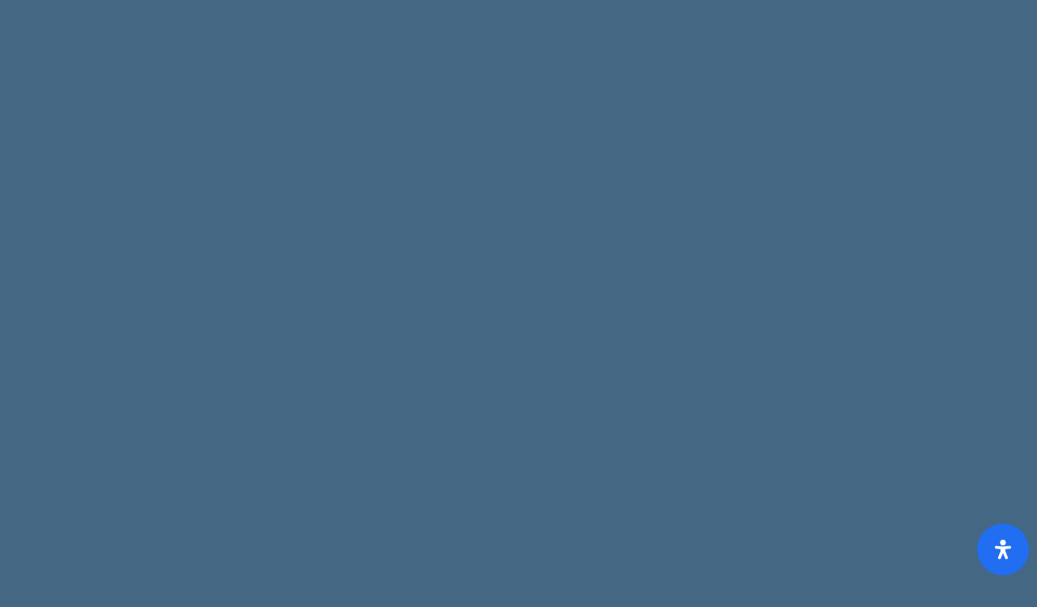

--- FILE ---
content_type: text/css
request_url: https://clareco.net/wp-content/uploads/elementor/css/post-99.css?ver=1768823226
body_size: 345
content:
.elementor-99 .elementor-element.elementor-element-819ba10{margin-top:0px;margin-bottom:0px;padding:0px 0px 0px 0px;z-index:50;}.elementor-widget-alert .elementor-alert-title{font-family:var( --e-global-typography-primary-font-family ), Sans-serif;font-weight:var( --e-global-typography-primary-font-weight );}.elementor-widget-alert .elementor-alert-description{font-family:var( --e-global-typography-text-font-family ), Sans-serif;font-weight:var( --e-global-typography-text-font-weight );}.elementor-widget-text-editor{font-family:var( --e-global-typography-text-font-family ), Sans-serif;font-weight:var( --e-global-typography-text-font-weight );color:var( --e-global-color-text );}.elementor-widget-text-editor.elementor-drop-cap-view-stacked .elementor-drop-cap{background-color:var( --e-global-color-primary );}.elementor-widget-text-editor.elementor-drop-cap-view-framed .elementor-drop-cap, .elementor-widget-text-editor.elementor-drop-cap-view-default .elementor-drop-cap{color:var( --e-global-color-primary );border-color:var( --e-global-color-primary );}.elementor-widget-button .elementor-button{background-color:var( --e-global-color-accent );font-family:var( --e-global-typography-accent-font-family ), Sans-serif;font-weight:var( --e-global-typography-accent-font-weight );}.elementor-99 .elementor-element.elementor-element-bcdef2a .elementor-button{background-color:#02B2EF00;font-family:"Raleway", Sans-serif;font-size:20px;font-weight:700;fill:#000000;color:#000000;border-style:solid;border-width:1px 1px 1px 1px;border-color:#D4D4D4;border-radius:0px 0px 0px 0px;}.elementor-99 .elementor-element.elementor-element-bcdef2a > .elementor-widget-container{margin:0px 0px -21px 0px;}.elementor-99 .elementor-element.elementor-element-bcdef2a .elementor-button .elementor-button-content-wrapper{gap:5px;justify-content:start;}.elementor-99 .elementor-element.elementor-element-a678f18 .elementor-button{background-color:#02B2EF00;font-family:"Raleway", Sans-serif;font-size:20px;font-weight:700;fill:#000000;color:#000000;border-style:solid;border-width:1px 1px 1px 1px;border-color:#D4D4D4;border-radius:0px 0px 0px 0px;}.elementor-99 .elementor-element.elementor-element-a678f18 > .elementor-widget-container{margin:0px 0px -21px 0px;}.elementor-99 .elementor-element.elementor-element-a678f18 .elementor-button-content-wrapper{flex-direction:row;}.elementor-99 .elementor-element.elementor-element-a678f18 .elementor-button .elementor-button-content-wrapper{gap:5px;justify-content:start;}.elementor-99 .elementor-element.elementor-element-db589f1 .elementor-button{background-color:#02B2EF00;font-family:"Raleway", Sans-serif;font-size:20px;font-weight:700;fill:#000000;color:#000000;border-style:solid;border-width:1px 1px 1px 1px;border-color:#D4D4D4;border-radius:0px 0px 0px 0px;}.elementor-99 .elementor-element.elementor-element-db589f1 > .elementor-widget-container{margin:0px 0px -21px 0px;}.elementor-99 .elementor-element.elementor-element-db589f1 .elementor-button-content-wrapper{flex-direction:row;}.elementor-99 .elementor-element.elementor-element-db589f1 .elementor-button .elementor-button-content-wrapper{gap:5px;justify-content:start;}.elementor-widget-accordion .elementor-accordion-icon, .elementor-widget-accordion .elementor-accordion-title{color:var( --e-global-color-primary );}.elementor-widget-accordion .elementor-accordion-icon svg{fill:var( --e-global-color-primary );}.elementor-widget-accordion .elementor-active .elementor-accordion-icon, .elementor-widget-accordion .elementor-active .elementor-accordion-title{color:var( --e-global-color-accent );}.elementor-widget-accordion .elementor-active .elementor-accordion-icon svg{fill:var( --e-global-color-accent );}.elementor-widget-accordion .elementor-accordion-title{font-family:var( --e-global-typography-primary-font-family ), Sans-serif;font-weight:var( --e-global-typography-primary-font-weight );}.elementor-widget-accordion .elementor-tab-content{color:var( --e-global-color-text );font-family:var( --e-global-typography-text-font-family ), Sans-serif;font-weight:var( --e-global-typography-text-font-weight );}.elementor-99 .elementor-element.elementor-element-413068c .elementor-accordion-icon, .elementor-99 .elementor-element.elementor-element-413068c .elementor-accordion-title{color:#000000;}.elementor-99 .elementor-element.elementor-element-413068c .elementor-accordion-icon svg{fill:#000000;}.elementor-99 .elementor-element.elementor-element-413068c .elementor-active .elementor-accordion-icon, .elementor-99 .elementor-element.elementor-element-413068c .elementor-active .elementor-accordion-title{color:var( --e-global-color-primary );}.elementor-99 .elementor-element.elementor-element-413068c .elementor-active .elementor-accordion-icon svg{fill:var( --e-global-color-primary );}.elementor-99 .elementor-element.elementor-element-413068c .elementor-accordion-title{font-family:"Raleway", Sans-serif;font-size:20px;font-weight:700;}/* Start custom CSS for button, class: .elementor-element-bcdef2a */.elementor-button {
text-align: left;
}/* End custom CSS */
/* Start custom CSS for button, class: .elementor-element-a678f18 */.elementor-button {
text-align: left;
}/* End custom CSS */
/* Start custom CSS for button, class: .elementor-element-db589f1 */.elementor-button {
text-align: left;
}/* End custom CSS */

--- FILE ---
content_type: text/css
request_url: https://clareco.net/wp-content/uploads/elementor/css/post-258.css?ver=1768823226
body_size: -257
content:
.elementor-258 .elementor-element.elementor-element-0e5c8ab > .elementor-container{max-width:0px;min-height:0px;}.elementor-258 .elementor-element.elementor-element-0e5c8ab{margin-top:0px;margin-bottom:0px;padding:0px 0px 0px 0px;}.elementor-theme-builder-content-area{height:400px;}.elementor-location-header:before, .elementor-location-footer:before{content:"";display:table;clear:both;}

--- FILE ---
content_type: text/css
request_url: https://clareco.net/wp-content/uploads/elementor/css/post-203.css?ver=1768823226
body_size: 275
content:
.elementor-203 .elementor-element.elementor-element-c93a6bb:not(.elementor-motion-effects-element-type-background), .elementor-203 .elementor-element.elementor-element-c93a6bb > .elementor-motion-effects-container > .elementor-motion-effects-layer{background-color:var( --e-global-color-primary );}.elementor-203 .elementor-element.elementor-element-c93a6bb{transition:background 0.3s, border 0.3s, border-radius 0.3s, box-shadow 0.3s;}.elementor-203 .elementor-element.elementor-element-c93a6bb > .elementor-background-overlay{transition:background 0.3s, border-radius 0.3s, opacity 0.3s;}.elementor-widget-icon-list .elementor-icon-list-item:not(:last-child):after{border-color:var( --e-global-color-text );}.elementor-widget-icon-list .elementor-icon-list-icon i{color:var( --e-global-color-primary );}.elementor-widget-icon-list .elementor-icon-list-icon svg{fill:var( --e-global-color-primary );}.elementor-widget-icon-list .elementor-icon-list-item > .elementor-icon-list-text, .elementor-widget-icon-list .elementor-icon-list-item > a{font-family:var( --e-global-typography-text-font-family ), Sans-serif;font-weight:var( --e-global-typography-text-font-weight );}.elementor-widget-icon-list .elementor-icon-list-text{color:var( --e-global-color-secondary );}.elementor-203 .elementor-element.elementor-element-84e1198 > .elementor-widget-container{margin:10px 0px 0px 0px;}.elementor-203 .elementor-element.elementor-element-84e1198 .elementor-icon-list-items:not(.elementor-inline-items) .elementor-icon-list-item:not(:last-child){padding-block-end:calc(20px/2);}.elementor-203 .elementor-element.elementor-element-84e1198 .elementor-icon-list-items:not(.elementor-inline-items) .elementor-icon-list-item:not(:first-child){margin-block-start:calc(20px/2);}.elementor-203 .elementor-element.elementor-element-84e1198 .elementor-icon-list-items.elementor-inline-items .elementor-icon-list-item{margin-inline:calc(20px/2);}.elementor-203 .elementor-element.elementor-element-84e1198 .elementor-icon-list-items.elementor-inline-items{margin-inline:calc(-20px/2);}.elementor-203 .elementor-element.elementor-element-84e1198 .elementor-icon-list-items.elementor-inline-items .elementor-icon-list-item:after{inset-inline-end:calc(-20px/2);}.elementor-203 .elementor-element.elementor-element-84e1198 .elementor-icon-list-item:not(:last-child):after{content:"";height:75%;border-color:#DDDDDD73;}.elementor-203 .elementor-element.elementor-element-84e1198 .elementor-icon-list-items:not(.elementor-inline-items) .elementor-icon-list-item:not(:last-child):after{border-block-start-style:solid;border-block-start-width:1px;}.elementor-203 .elementor-element.elementor-element-84e1198 .elementor-icon-list-items.elementor-inline-items .elementor-icon-list-item:not(:last-child):after{border-inline-start-style:solid;}.elementor-203 .elementor-element.elementor-element-84e1198 .elementor-inline-items .elementor-icon-list-item:not(:last-child):after{border-inline-start-width:1px;}.elementor-203 .elementor-element.elementor-element-84e1198 .elementor-icon-list-icon i{color:#FFFFFF;transition:color 0.3s;}.elementor-203 .elementor-element.elementor-element-84e1198 .elementor-icon-list-icon svg{fill:#FFFFFF;transition:fill 0.3s;}.elementor-203 .elementor-element.elementor-element-84e1198{--e-icon-list-icon-size:14px;--icon-vertical-offset:0px;}.elementor-203 .elementor-element.elementor-element-84e1198 .elementor-icon-list-text{color:#FFFFFF;transition:color 0.3s;}.elementor-203 .elementor-element.elementor-element-d8fc0c9 .elementor-icon-list-items:not(.elementor-inline-items) .elementor-icon-list-item:not(:last-child){padding-block-end:calc(20px/2);}.elementor-203 .elementor-element.elementor-element-d8fc0c9 .elementor-icon-list-items:not(.elementor-inline-items) .elementor-icon-list-item:not(:first-child){margin-block-start:calc(20px/2);}.elementor-203 .elementor-element.elementor-element-d8fc0c9 .elementor-icon-list-items.elementor-inline-items .elementor-icon-list-item{margin-inline:calc(20px/2);}.elementor-203 .elementor-element.elementor-element-d8fc0c9 .elementor-icon-list-items.elementor-inline-items{margin-inline:calc(-20px/2);}.elementor-203 .elementor-element.elementor-element-d8fc0c9 .elementor-icon-list-items.elementor-inline-items .elementor-icon-list-item:after{inset-inline-end:calc(-20px/2);}.elementor-203 .elementor-element.elementor-element-d8fc0c9 .elementor-icon-list-item:not(:last-child):after{content:"";height:75%;border-color:#DDDDDD73;}.elementor-203 .elementor-element.elementor-element-d8fc0c9 .elementor-icon-list-items:not(.elementor-inline-items) .elementor-icon-list-item:not(:last-child):after{border-block-start-style:solid;border-block-start-width:1px;}.elementor-203 .elementor-element.elementor-element-d8fc0c9 .elementor-icon-list-items.elementor-inline-items .elementor-icon-list-item:not(:last-child):after{border-inline-start-style:solid;}.elementor-203 .elementor-element.elementor-element-d8fc0c9 .elementor-inline-items .elementor-icon-list-item:not(:last-child):after{border-inline-start-width:1px;}.elementor-203 .elementor-element.elementor-element-d8fc0c9 .elementor-icon-list-icon i{color:#FFFFFF;transition:color 0.3s;}.elementor-203 .elementor-element.elementor-element-d8fc0c9 .elementor-icon-list-icon svg{fill:#FFFFFF;transition:fill 0.3s;}.elementor-203 .elementor-element.elementor-element-d8fc0c9{--e-icon-list-icon-size:35px;--e-icon-list-icon-align:center;--e-icon-list-icon-margin:0 calc(var(--e-icon-list-icon-size, 1em) * 0.125);--icon-vertical-offset:0px;}.elementor-203 .elementor-element.elementor-element-d8fc0c9 .elementor-icon-list-text{color:#FFFFFF;transition:color 0.3s;}.elementor-theme-builder-content-area{height:400px;}.elementor-location-header:before, .elementor-location-footer:before{content:"";display:table;clear:both;}

--- FILE ---
content_type: text/css
request_url: https://clareco.net/wp-content/uploads/elementor/css/post-169.css?ver=1768823226
body_size: 1397
content:
.elementor-169 .elementor-element.elementor-element-751b0f36 > .elementor-background-overlay{opacity:0.37;transition:background 0.3s, border-radius 0.3s, opacity 0.3s;}.elementor-169 .elementor-element.elementor-element-751b0f36{transition:background 0.3s, border 0.3s, border-radius 0.3s, box-shadow 0.3s;}.elementor-169 .elementor-element.elementor-element-15b8628f > .elementor-element-populated, .elementor-169 .elementor-element.elementor-element-15b8628f > .elementor-element-populated > .elementor-background-overlay, .elementor-169 .elementor-element.elementor-element-15b8628f > .elementor-background-slideshow{border-radius:25px 25px 25px 25px;}.elementor-169 .elementor-element.elementor-element-15b8628f > .elementor-element-populated{transition:background 0.3s, border 0.3s, border-radius 0.3s, box-shadow 0.3s;margin:5% 3% 5% 03%;--e-column-margin-right:3%;--e-column-margin-left:03%;padding:0px 0px 0px 0px;}.elementor-169 .elementor-element.elementor-element-15b8628f > .elementor-element-populated > .elementor-background-overlay{transition:background 0.3s, border-radius 0.3s, opacity 0.3s;}.elementor-169 .elementor-element.elementor-element-3a0ef610:not(.elementor-motion-effects-element-type-background) > .elementor-widget-wrap, .elementor-169 .elementor-element.elementor-element-3a0ef610 > .elementor-widget-wrap > .elementor-motion-effects-container > .elementor-motion-effects-layer{background-color:var( --e-global-color-primary );}.elementor-169 .elementor-element.elementor-element-3a0ef610 > .elementor-element-populated, .elementor-169 .elementor-element.elementor-element-3a0ef610 > .elementor-element-populated > .elementor-background-overlay, .elementor-169 .elementor-element.elementor-element-3a0ef610 > .elementor-background-slideshow{border-radius:10px 10px 10px 10px;}.elementor-169 .elementor-element.elementor-element-3a0ef610 > .elementor-element-populated{transition:background 0.3s, border 0.3s, border-radius 0.3s, box-shadow 0.3s;margin:20px 0px 020px 0px;--e-column-margin-right:0px;--e-column-margin-left:0px;}.elementor-169 .elementor-element.elementor-element-3a0ef610 > .elementor-element-populated > .elementor-background-overlay{transition:background 0.3s, border-radius 0.3s, opacity 0.3s;}.elementor-widget-image .widget-image-caption{color:var( --e-global-color-text );font-family:var( --e-global-typography-text-font-family ), Sans-serif;font-weight:var( --e-global-typography-text-font-weight );}.elementor-169 .elementor-element.elementor-element-7f4d2b1{text-align:left;}.elementor-169 .elementor-element.elementor-element-7f4d2b1 img{width:85%;}.elementor-widget-nav-menu .elementor-nav-menu .elementor-item{font-family:var( --e-global-typography-primary-font-family ), Sans-serif;font-weight:var( --e-global-typography-primary-font-weight );}.elementor-widget-nav-menu .elementor-nav-menu--main .elementor-item{color:var( --e-global-color-text );fill:var( --e-global-color-text );}.elementor-widget-nav-menu .elementor-nav-menu--main .elementor-item:hover,
					.elementor-widget-nav-menu .elementor-nav-menu--main .elementor-item.elementor-item-active,
					.elementor-widget-nav-menu .elementor-nav-menu--main .elementor-item.highlighted,
					.elementor-widget-nav-menu .elementor-nav-menu--main .elementor-item:focus{color:var( --e-global-color-accent );fill:var( --e-global-color-accent );}.elementor-widget-nav-menu .elementor-nav-menu--main:not(.e--pointer-framed) .elementor-item:before,
					.elementor-widget-nav-menu .elementor-nav-menu--main:not(.e--pointer-framed) .elementor-item:after{background-color:var( --e-global-color-accent );}.elementor-widget-nav-menu .e--pointer-framed .elementor-item:before,
					.elementor-widget-nav-menu .e--pointer-framed .elementor-item:after{border-color:var( --e-global-color-accent );}.elementor-widget-nav-menu{--e-nav-menu-divider-color:var( --e-global-color-text );}.elementor-widget-nav-menu .elementor-nav-menu--dropdown .elementor-item, .elementor-widget-nav-menu .elementor-nav-menu--dropdown  .elementor-sub-item{font-family:var( --e-global-typography-accent-font-family ), Sans-serif;font-weight:var( --e-global-typography-accent-font-weight );}.elementor-169 .elementor-element.elementor-element-69e55bd0 > .elementor-widget-container{margin:0px 0px 0px 0px;padding:0px 0px 0px 0px;}.elementor-169 .elementor-element.elementor-element-69e55bd0{z-index:99;}.elementor-169 .elementor-element.elementor-element-69e55bd0 .elementor-menu-toggle{margin:0 auto;background-color:#193754;}.elementor-169 .elementor-element.elementor-element-69e55bd0 .elementor-nav-menu .elementor-item{font-family:"Raleway", Sans-serif;font-size:17px;font-weight:600;letter-spacing:-0.6px;}.elementor-169 .elementor-element.elementor-element-69e55bd0 .elementor-nav-menu--main .elementor-item{color:#FFFFFF;fill:#FFFFFF;}.elementor-169 .elementor-element.elementor-element-69e55bd0 .elementor-nav-menu--main .elementor-item:hover,
					.elementor-169 .elementor-element.elementor-element-69e55bd0 .elementor-nav-menu--main .elementor-item.elementor-item-active,
					.elementor-169 .elementor-element.elementor-element-69e55bd0 .elementor-nav-menu--main .elementor-item.highlighted,
					.elementor-169 .elementor-element.elementor-element-69e55bd0 .elementor-nav-menu--main .elementor-item:focus{color:#CCCCCC;fill:#CCCCCC;}.elementor-169 .elementor-element.elementor-element-69e55bd0 .elementor-nav-menu--main .elementor-item.elementor-item-active{color:#CCCCCC;}.elementor-169 .elementor-element.elementor-element-69e55bd0 .elementor-nav-menu--dropdown a:hover,
					.elementor-169 .elementor-element.elementor-element-69e55bd0 .elementor-nav-menu--dropdown a:focus,
					.elementor-169 .elementor-element.elementor-element-69e55bd0 .elementor-nav-menu--dropdown a.elementor-item-active,
					.elementor-169 .elementor-element.elementor-element-69e55bd0 .elementor-nav-menu--dropdown a.highlighted{background-color:var( --e-global-color-primary );}.elementor-169 .elementor-element.elementor-element-69e55bd0 .elementor-nav-menu--dropdown .elementor-item, .elementor-169 .elementor-element.elementor-element-69e55bd0 .elementor-nav-menu--dropdown  .elementor-sub-item{font-family:"Raleway", Sans-serif;font-weight:600;}.elementor-169 .elementor-element.elementor-element-69e55bd0 .elementor-nav-menu--dropdown a{padding-left:0px;padding-right:0px;padding-top:5px;padding-bottom:5px;}.elementor-169 .elementor-element.elementor-element-69e55bd0 .elementor-nav-menu--dropdown li:not(:last-child){border-style:solid;}.elementor-169 .elementor-element.elementor-element-69e55bd0 .elementor-nav-menu--main > .elementor-nav-menu > li > .elementor-nav-menu--dropdown, .elementor-169 .elementor-element.elementor-element-69e55bd0 .elementor-nav-menu__container.elementor-nav-menu--dropdown{margin-top:-41px !important;}.elementor-169 .elementor-element.elementor-element-69e55bd0 div.elementor-menu-toggle{color:#FFFFFF;}.elementor-169 .elementor-element.elementor-element-69e55bd0 div.elementor-menu-toggle svg{fill:#FFFFFF;}.elementor-widget-heading .elementor-heading-title{font-family:var( --e-global-typography-primary-font-family ), Sans-serif;font-weight:var( --e-global-typography-primary-font-weight );color:var( --e-global-color-primary );}.elementor-169 .elementor-element.elementor-element-eb40ad7{width:auto;max-width:auto;top:0px;}.elementor-169 .elementor-element.elementor-element-eb40ad7 > .elementor-widget-container{margin:0px 0px 0px 0px;}body:not(.rtl) .elementor-169 .elementor-element.elementor-element-eb40ad7{right:0px;}body.rtl .elementor-169 .elementor-element.elementor-element-eb40ad7{left:0px;}.elementor-169 .elementor-element.elementor-element-eb40ad7 .elementor-heading-title{font-family:"Roboto", Sans-serif;font-size:22px;font-weight:500;text-transform:capitalize;line-height:28px;-webkit-text-stroke-color:#000;stroke:#000;color:#FFFFFF;}.elementor-169 .elementor-element.elementor-element-323c87a5:not(.elementor-motion-effects-element-type-background) > .elementor-widget-wrap, .elementor-169 .elementor-element.elementor-element-323c87a5 > .elementor-widget-wrap > .elementor-motion-effects-container > .elementor-motion-effects-layer{background-color:#F9FAFB;}.elementor-169 .elementor-element.elementor-element-323c87a5.elementor-column > .elementor-widget-wrap{justify-content:space-between;}.elementor-169 .elementor-element.elementor-element-323c87a5 > .elementor-element-populated, .elementor-169 .elementor-element.elementor-element-323c87a5 > .elementor-element-populated > .elementor-background-overlay, .elementor-169 .elementor-element.elementor-element-323c87a5 > .elementor-background-slideshow{border-radius:10px 10px 10px 10px;}.elementor-169 .elementor-element.elementor-element-323c87a5 > .elementor-element-populated{box-shadow:1px 1px 5px 1px rgba(0,0,0,0.5);transition:background 0.3s, border 0.3s, border-radius 0.3s, box-shadow 0.3s;margin:0px 10px 0px -20px;--e-column-margin-right:10px;--e-column-margin-left:-20px;padding:20px 20px 20px 20px;}.elementor-169 .elementor-element.elementor-element-323c87a5 > .elementor-element-populated > .elementor-background-overlay{transition:background 0.3s, border-radius 0.3s, opacity 0.3s;}.elementor-169 .elementor-element.elementor-element-323c87a5{z-index:50;}.elementor-widget-theme-page-title .elementor-heading-title{font-family:var( --e-global-typography-primary-font-family ), Sans-serif;font-weight:var( --e-global-typography-primary-font-weight );color:var( --e-global-color-primary );}.elementor-169 .elementor-element.elementor-element-164324f3{width:auto;max-width:auto;align-self:center;}.elementor-169 .elementor-element.elementor-element-164324f3 > .elementor-widget-container{margin:0px 0px 0px 0px;}.elementor-169 .elementor-element.elementor-element-164324f3 .elementor-heading-title{font-family:"Roboto", Sans-serif;font-size:22px;font-weight:500;text-transform:capitalize;line-height:28px;-webkit-text-stroke-color:#000;stroke:#000;color:#000000;}.elementor-widget-button .elementor-button{background-color:var( --e-global-color-accent );font-family:var( --e-global-typography-accent-font-family ), Sans-serif;font-weight:var( --e-global-typography-accent-font-weight );}.elementor-169 .elementor-element.elementor-element-44701fd .elementor-button{background-color:var( --e-global-color-primary );border-radius:20px 20px 20px 20px;}.elementor-169 .elementor-element.elementor-element-44701fd .elementor-button:hover, .elementor-169 .elementor-element.elementor-element-44701fd .elementor-button:focus{background-color:#000000;}.elementor-169 .elementor-element.elementor-element-44701fd{width:auto;max-width:auto;align-self:center;}.elementor-169 .elementor-element.elementor-element-44701fd .elementor-button-content-wrapper{flex-direction:row;}.elementor-widget-theme-post-content{color:var( --e-global-color-text );font-family:var( --e-global-typography-text-font-family ), Sans-serif;font-weight:var( --e-global-typography-text-font-weight );}.elementor-169 .elementor-element.elementor-element-70b6cd7f{color:var( --e-global-color-text );}.elementor-169 .elementor-element.elementor-element-d22950c:not(.elementor-motion-effects-element-type-background) > .elementor-widget-wrap, .elementor-169 .elementor-element.elementor-element-d22950c > .elementor-widget-wrap > .elementor-motion-effects-container > .elementor-motion-effects-layer{background-color:#F9FAFB;}.elementor-bc-flex-widget .elementor-169 .elementor-element.elementor-element-d22950c.elementor-column .elementor-widget-wrap{align-items:flex-start;}.elementor-169 .elementor-element.elementor-element-d22950c.elementor-column.elementor-element[data-element_type="column"] > .elementor-widget-wrap.elementor-element-populated{align-content:flex-start;align-items:flex-start;}.elementor-169 .elementor-element.elementor-element-d22950c.elementor-column > .elementor-widget-wrap{justify-content:space-between;}.elementor-169 .elementor-element.elementor-element-d22950c > .elementor-element-populated, .elementor-169 .elementor-element.elementor-element-d22950c > .elementor-element-populated > .elementor-background-overlay, .elementor-169 .elementor-element.elementor-element-d22950c > .elementor-background-slideshow{border-radius:10px 10px 10px 10px;}.elementor-169 .elementor-element.elementor-element-d22950c > .elementor-element-populated{box-shadow:1px 1px 5px 1px rgba(0, 0, 0, 0.5);transition:background 0.3s, border 0.3s, border-radius 0.3s, box-shadow 0.3s;margin:0px 0px 0px 10px;--e-column-margin-right:0px;--e-column-margin-left:10px;padding:20px 20px 20px 20px;}.elementor-169 .elementor-element.elementor-element-d22950c > .elementor-element-populated > .elementor-background-overlay{transition:background 0.3s, border-radius 0.3s, opacity 0.3s;}.elementor-169 .elementor-element.elementor-element-e2a8ecf{width:auto;max-width:auto;align-self:center;text-align:left;}.elementor-169 .elementor-element.elementor-element-e2a8ecf > .elementor-widget-container{margin:0px 0px 0px 0px;}.elementor-169 .elementor-element.elementor-element-e2a8ecf .elementor-heading-title{font-family:"Roboto", Sans-serif;font-size:18px;font-weight:500;text-transform:capitalize;line-height:28px;-webkit-text-stroke-color:#000;stroke:#000;color:#000000;}.elementor-169 .elementor-element.elementor-element-4f1fa79 .elementor-button{background-color:var( --e-global-color-primary );border-radius:20px 20px 20px 20px;}.elementor-169 .elementor-element.elementor-element-4f1fa79 .elementor-button:hover, .elementor-169 .elementor-element.elementor-element-4f1fa79 .elementor-button:focus{background-color:#000000;}.elementor-169 .elementor-element.elementor-element-4f1fa79{width:auto;max-width:auto;align-self:center;}.elementor-169 .elementor-element.elementor-element-4f1fa79 .elementor-button-content-wrapper{flex-direction:row;}.elementor-169 .elementor-element.elementor-element-747a65c .elementor-button{background-color:var( --e-global-color-primary );border-radius:20px 20px 20px 20px;}.elementor-169 .elementor-element.elementor-element-747a65c .elementor-button:hover, .elementor-169 .elementor-element.elementor-element-747a65c .elementor-button:focus{background-color:#000000;}.elementor-169 .elementor-element.elementor-element-747a65c .elementor-button-content-wrapper{flex-direction:row-reverse;}body.elementor-page-169:not(.elementor-motion-effects-element-type-background), body.elementor-page-169 > .elementor-motion-effects-container > .elementor-motion-effects-layer{background-color:var( --e-global-color-primary );background-image:url("https://clareco.net/wp-content/uploads/2022/10/dan-gomer-PlupQbs8a9E-unsplash_blue.webp");background-repeat:no-repeat;background-size:cover;}body.elementor-page-169{padding:0px 0px 0px 0px;}@media(min-width:768px){.elementor-169 .elementor-element.elementor-element-3a0ef610{width:15%;}.elementor-169 .elementor-element.elementor-element-323c87a5{width:54.332%;}.elementor-169 .elementor-element.elementor-element-d22950c{width:30%;}}@media(max-width:1024px) and (min-width:768px){.elementor-169 .elementor-element.elementor-element-3a0ef610{width:100%;}.elementor-169 .elementor-element.elementor-element-323c87a5{width:100%;}.elementor-169 .elementor-element.elementor-element-d22950c{width:100%;}}@media(max-width:1024px){.elementor-bc-flex-widget .elementor-169 .elementor-element.elementor-element-3a0ef610.elementor-column .elementor-widget-wrap{align-items:center;}.elementor-169 .elementor-element.elementor-element-3a0ef610.elementor-column.elementor-element[data-element_type="column"] > .elementor-widget-wrap.elementor-element-populated{align-content:center;align-items:center;}.elementor-169 .elementor-element.elementor-element-3a0ef610.elementor-column > .elementor-widget-wrap{justify-content:space-around;}.elementor-169 .elementor-element.elementor-element-3a0ef610 > .elementor-element-populated{margin:20px 0px 20px 0px;--e-column-margin-right:0px;--e-column-margin-left:0px;}.elementor-169 .elementor-element.elementor-element-7f4d2b1{width:auto;max-width:auto;align-self:center;}.elementor-169 .elementor-element.elementor-element-7f4d2b1 img{width:260px;}.elementor-169 .elementor-element.elementor-element-69e55bd0{width:auto;max-width:auto;align-self:center;z-index:99;}.elementor-169 .elementor-element.elementor-element-eb40ad7 > .elementor-widget-container{margin:0px 0px 020px 0px;}body:not(.rtl) .elementor-169 .elementor-element.elementor-element-eb40ad7{right:125px;}body.rtl .elementor-169 .elementor-element.elementor-element-eb40ad7{left:125px;}.elementor-169 .elementor-element.elementor-element-eb40ad7{top:160px;}.elementor-169 .elementor-element.elementor-element-323c87a5 > .elementor-element-populated{margin:0px 0px 20px 0px;--e-column-margin-right:0px;--e-column-margin-left:0px;padding:20px 20px 20px 20px;}.elementor-169 .elementor-element.elementor-element-d22950c > .elementor-element-populated{margin:0px 0px 20px 0px;--e-column-margin-right:0px;--e-column-margin-left:0px;padding:20px 20px 20px 20px;}}@media(max-width:767px){.elementor-bc-flex-widget .elementor-169 .elementor-element.elementor-element-3a0ef610.elementor-column .elementor-widget-wrap{align-items:center;}.elementor-169 .elementor-element.elementor-element-3a0ef610.elementor-column.elementor-element[data-element_type="column"] > .elementor-widget-wrap.elementor-element-populated{align-content:center;align-items:center;}.elementor-169 .elementor-element.elementor-element-3a0ef610.elementor-column > .elementor-widget-wrap{justify-content:space-evenly;}.elementor-169 .elementor-element.elementor-element-3a0ef610 > .elementor-element-populated{margin:020px 0px 029px 0px;--e-column-margin-right:0px;--e-column-margin-left:0px;}.elementor-169 .elementor-element.elementor-element-7f4d2b1{width:auto;max-width:auto;align-self:center;}.elementor-169 .elementor-element.elementor-element-7f4d2b1 img{width:175px;}.elementor-169 .elementor-element.elementor-element-69e55bd0{width:auto;max-width:auto;align-self:center;z-index:99;}body:not(.rtl) .elementor-169 .elementor-element.elementor-element-eb40ad7{right:65px;}body.rtl .elementor-169 .elementor-element.elementor-element-eb40ad7{left:65px;}.elementor-169 .elementor-element.elementor-element-eb40ad7{top:110px;}.elementor-169 .elementor-element.elementor-element-323c87a5 > .elementor-element-populated{margin:0px 0px 20px 0px;--e-column-margin-right:0px;--e-column-margin-left:0px;padding:20px 20px 20px 20px;}.elementor-169 .elementor-element.elementor-element-d22950c > .elementor-element-populated{margin:0px 0px 20px 0px;--e-column-margin-right:0px;--e-column-margin-left:0px;padding:10px 10px 10px 10px;}}

--- FILE ---
content_type: text/css
request_url: https://clareco.net/wp-content/plugins/out-of-the-box/css/main.min.css?ver=3.4.3
body_size: 24969
content:
@charset "UTF-8";#OutoftheBox,.OutoftheBox{font:14px 'Open Sans','lucida grande','Segoe UI',arial,verdana,'lucida sans unicode',tahoma,sans-serif}#OutoftheBox{line-height:1.6;text-align:left;display:block!important;position:relative}.wpcp-module-script{display:none!important}#OutoftheBox .eva{font-family:Eva-Icons!important}#OutoftheBox div,#OutoftheBox p,#OutoftheBox ul{margin:0;padding:0}#OutoftheBox div,#OutoftheBox img,#OutoftheBox input{box-sizing:border-box}.OutoftheBox textarea{padding:10px;resize:vertical}#OutoftheBox a{text-decoration:none;border:0;box-shadow:none}#OutoftheBox a:hover{text-decoration:none}#OutoftheBox,#OutoftheBox a,#OutoftheBox label,.OutoftheBox,.OutoftheBox a,.OutoftheBox label,.OutoftheBox p{color:var(--wpcp--present--color--dark1,#666)}#OutoftheBox .nav-search.inuse:hover,#OutoftheBox a:hover,.OutoftheBox a:hover{color:var(--wpcp--present--color--accent,#590e54)}#OutoftheBox .nav-search.inuse{background-color:var(--wpcp--present--color--accent,#590e54);color:var(--wpcp--present--color--white,#fff)}#OutoftheBox img{vertical-align:initial}#OutoftheBox .button,#OutoftheBox button,.OutoftheBox .button{width:auto;min-width:150px;height:auto;box-shadow:0 0 8px 0 rgba(0,0,0,.1);cursor:pointer;display:inline-block;font-family:'Open Sans','lucida grande','Segoe UI',arial,verdana,'lucida sans unicode',tahoma,sans-serif;font-size:14px;font-weight:400;line-height:1;margin:0;outline:0;padding:10px 20px 11px;position:relative;text-align:center;text-decoration:none;text-shadow:none;transition:background-color .15s ease-in-out;-webkit-appearance:none;-moz-appearance:none;appearance:none;border:1px solid transparent;border-radius:var(--wpcp--present--border--radius,10px);background:var(--wpcp--present--color--accent,#590e54);color:var(--wpcp--present--color--always--white,#fff)}@media only screen and (max-width:640px){#OutoftheBox .button,#OutoftheBox button,.OutoftheBox .button{min-width:auto}}#OutoftheBox .button,#OutoftheBox .button:focus,#OutoftheBox .button:hover,.OutoftheBox .button,.OutoftheBox .button:focus,.OutoftheBox .button:hover{background:var(--wpcp--present--color--accent,#590e54)}#OutoftheBox .button.secondary,.OutoftheBox .button.secondary{color:var(--wpcp--present--color--accent,#590e54)}#OutoftheBox .button.secondary,#OutoftheBox .button.secondary:focus,#OutoftheBox .button.secondary:hover,.OutoftheBox .button.secondary,.OutoftheBox .button.secondary:focus,.OutoftheBox .button.secondary:hover{background:var(--wpcp--present--color--white,#fff);border:1px solid var(--wpcp--present--color--accent,#590e54)}#OutoftheBox .button.button-round-icon,#OutoftheBox button.button-round-icon,.OutoftheBox .button.button-round-icon{min-width:auto;border-radius:100%;width:32px;height:32px;min-height:auto;padding:0!important;line-height:0;border:1px solid transparent!important}#OutoftheBox .button.button-round-icon-lg,#OutoftheBox button.button-round-icon-lg,.OutoftheBox .button.button-round-icon-lg{width:48px;height:48px}#OutoftheBox button:disabled,.OutoftheBox button:disabled{opacity:.6}#OutoftheBox .button i,#OutoftheBox button i{top:initial;margin:0}#OutoftheBox .button:focus:enabled,#OutoftheBox .button:hover:enabled,.OutoftheBox .button:focus:enabled,.OutoftheBox .button:hover:enabled{box-shadow:0 0 8px 0 rgba(0,0,0,.4)}#OutoftheBox .button.button-shadow-3,.OutoftheBox .button.button-shadow-3{box-shadow:0 0 8px 0 rgb(0 0 0 / 30%)}#OutoftheBox input[type=password],#OutoftheBox input[type=search],#OutoftheBox input[type=text],#OutoftheBox select,#OutoftheBox textarea,.OutoftheBox input[type=password],.OutoftheBox input[type=search],.OutoftheBox input[type=text],.OutoftheBox select,.OutoftheBox textarea{border-radius:var(--wpcp--present--border--radius,10px);background:var(--wpcp--present--color--white,#fff);color:var(--wpcp--present--color--black,#222);border-color:var(--wpcp--present--color--white,#fff)}#OutoftheBox input[type=checkbox]:focus,#OutoftheBox input[type=password]:focus,#OutoftheBox input[type=radio]:focus,#OutoftheBox input[type=search]:focus,#OutoftheBox input[type=text]:focus,#OutoftheBox select:focus,#OutoftheBox textarea:focus,.OutoftheBox input[type=checkbox]:focus,.OutoftheBox input[type=password]:focus,.OutoftheBox input[type=radio]:focus,.OutoftheBox input[type=search]:focus,.OutoftheBox input[type=text]:focus,.OutoftheBox select:focus,.OutoftheBox textarea:focus{border-color:var(--wpcp--present--color--accent,#590e54);box-shadow:0 0 8px 0 rgba(0,0,0,.4);color:var(--wpcp--present--color--black,#222);outline:0}#OutoftheBox{scrollbar-width:12px;scrollbar-color:var(--wpcp--present--color--accent,#590e54) var(--wpcp--present--color--background,#f9f9f9)}#OutoftheBox ::-webkit-scrollbar{width:12px;height:12px;background-color:var(--wpcp--present--color--light1,#fcfcfc)}#OutoftheBox ::-webkit-scrollbar-track{border-radius:10px;border:5px solid transparent;box-shadow:inset 0 0 10px #0000000a;background-color:var(--wpcp--present--color--background,#f9f9f9)}#OutoftheBox ::-webkit-scrollbar-thumb{border-radius:10px;background-color:var(--wpcp--present--color--accent,#590e54)}#OutoftheBox .jsdisabled,.OutoftheBox.jsdisabled{display:none}#OutoftheBox-nojsmessage{font-style:italic}#OutoftheBox .list-container.noaccess{text-align:center;padding:10px;background-color:unset!important}#OutoftheBox .skeleton{display:inline;background-color:#444;min-height:12px;border-radius:100px;opacity:.1;-webkit-animation:skeleton-fading 1.5s infinite;animation:skeleton-fading 1.5s infinite}#OutoftheBox .skeleton-entry{width:200px}#OutoftheBox .wpcp-list-view .entry.file.skeleton-entry{display:none}@media only screen and (max-width:480px){#OutoftheBox .skeleton-entry{width:100%!important}}#OutoftheBox .skeleton.skeleton-text{width:128px;display:block;min-height:12px;margin-right:15px}#OutoftheBox .skeleton.skeleton-text-small{min-width:25px}#OutoftheBox .skeleton.skeleton-img{display:inline-block;border-radius:0;opacity:.2;-webkit-animation:none;animation:none}#OutoftheBox .skeleton.skeleton-gallery-img{display:inline-block;background:rgb(0 0 0 / 20%)}@-webkit-keyframes skeleton-fading{0%{opacity:.1}50%{opacity:.2}100%{opacity:.1}}@keyframes skeleton-fading{0%{opacity:.1}50%{opacity:.2}100%{opacity:.1}}#OutoftheBox .wpcp-lead-container,#OutoftheBox .wpcp-login-container{position:absolute;inset:0;background-color:var(--wpcp--present--color--background,#f9f9f9);z-index:2000;border-radius:var(--wpcp--present--border--radius,10px);display:flex;padding:20px;flex-direction:column;align-items:center;justify-content:center;gap:10px}#OutoftheBox .wpcp-login-container{z-index:2001}#OutoftheBox .wpcp-lead-container{z-index:2000}#OutoftheBox .wpcp-lead-container p,#OutoftheBox .wpcp-login-container p{font-weight:700;max-width:75%}#OutoftheBox .wpcp-login-container .wpcp-login-input{max-width:265px}#OutoftheBox .wpcp-lead-form,#OutoftheBox .wpcp-login-form{display:flex;align-items:center;justify-content:center;gap:10px;margin:10px}@media only screen and (max-width:480px){#OutoftheBox .wpcp-lead-form,#OutoftheBox .wpcp-login-form{flex-direction:column}}#OutoftheBox .wpcp-lead-form button,#OutoftheBox .wpcp-lead-form input,#OutoftheBox .wpcp-login-form button,#OutoftheBox .wpcp-login-form input{padding:1.5rem 1.8rem;box-shadow:0 0 8px 0 rgb(0 0 0 / 30%)}#OutoftheBox .wpcp-browser-container{display:flex;flex-direction:row;width:100%;flex-wrap:nowrap;justify-content:space-between;border-radius:var(--wpcp--present--border--radius,10px);overflow:hidden;position:relative;margin:0 auto}#OutoftheBox .files .wpcp-browser-container{max-height:92vh}#OutoftheBox .wpcp-container-content{max-height:100%;padding:0 0 0 15px;position:relative;display:flex}#OutoftheBox .wpcp-gallery .wpcp-container-content{padding:0}#OutoftheBox .nav-header+.wpcp-container-content{max-height:calc(100% - 40px)}#OutoftheBox .wpcp-browser-container-tree{padding:0;margin:0;transition:all .3s ease-out;display:flex;flex-direction:column}#OutoftheBox .wpcp-no-tree .wpcp-browser-container-tree{display:none}#OutoftheBox:is(.wpcp-size-xxxs,.wpcp-size-xxs,.wpcp-size-xs) .wpcp-browser-container-tree,#OutoftheBox:is(.wpcp-size-xxxs,.wpcp-size-xxs,.wpcp-size-xs) .wpcp-browser-tree--absolute .wpcp-browser-container-tree{position:fixed;width:100%!important;z-index:20000000;inset:0}#OutoftheBox .wpcp-browser-tree--absolute .wpcp-browser-container-tree{position:absolute;width:100%!important;z-index:10;inset:0}#OutoftheBox .wpcp-browser-tree--collapsed .wpcp-browser-container-tree,#OutoftheBox .wpcp-browser-tree--init .wpcp-browser-container-tree{max-width:0}#OutoftheBox .wpcp-browser-tree--collapsed .wpcp-browser-container-tree .nav-header,#OutoftheBox .wpcp-browser-tree--init .wpcp-browser-container-tree .nav-header{padding:5px 0;justify-content:center}#OutoftheBox .wpcp-browser-tree--collapsed .nav-tree-toggle i::before,#OutoftheBox .wpcp-browser-tree--init .nav-tree-toggle i::before{content:'\eade'}#OutoftheBox .wpcp-browser-tree--collapsed .wpcp-browser-container-tree .nav-header,#OutoftheBox .wpcp-browser-tree--collapsed:not(.wpcp-no-tree) .wpcp-browser-container-content .nav-header .nav-home,#OutoftheBox .wpcp-browser-tree--expanded .wpcp-browser-container-content .nav-header .nav-tree-toggle,#OutoftheBox .wpcp-browser-tree--init .wpcp-browser-container-content .nav-header .nav-home,#OutoftheBox .wpcp-browser-tree--init .wpcp-browser-container-tree .nav-header,#OutoftheBox .wpcp-no-tree .nav-header .nav-tree-toggle{display:none!important}#OutoftheBox .wpcp-browser-container-tree .nav-header{max-width:300px;width:300px}#OutoftheBox .wpcp-browser-tree--absolute .wpcp-browser-container-tree .nav-header,#OutoftheBox:is(.wpcp-size-xxxs,.wpcp-size-xxs,.wpcp-size-xs) .wpcp-browser-container-tree .nav-header{box-shadow:0 0 8px 0 rgba(0,0,0,.4)}#OutoftheBox .wpcp-browser-tree{padding:5px 15px;margin:0;overflow-x:hidden;overflow-y:auto;max-height:calc(100% - 46px);max-width:300px;width:300px;border-right:5px solid var(--wpcp--present--color--white);background-color:var(--wpcp--present--color--background,#f9f9f9);flex:1}#OutoftheBox .wpcp-browser-tree--absolute .wpcp-browser-tree,#OutoftheBox:is(.wpcp-size-xxxs,.wpcp-size-xxs,.wpcp-size-xs) .wpcp-browser-tree{border:none;box-shadow:0 0 8px 0 rgba(0,0,0,.4);max-height:unset}#OutoftheBox .wpcp-browser-tree--collapsed .wpcp-browser-tree{display:none}#OutoftheBox .wpcp-browser-container-content{position:relative;padding:0;flex:1;background-color:var(--wpcp--present--color--background,#f9f9f9);max-width:100%}#OutoftheBox .wpcp-folder-tree{padding:0;margin:0;width:200px}#OutoftheBox .wpcp-browser-container-info,.OutoftheBox .wpcp-browser-container-info{transition:none;position:relative;inset:0;width:0;min-height:0;overflow:hidden;display:flex;justify-content:flex-end}#OutoftheBox .wpcp-browser-container-info.wpcp-container-fixed,.OutoftheBox .wpcp-browser-container-info.wpcp-container-fixed{position:fixed;width:100%!important;display:none;z-index:20000000}#OutoftheBox .wpcp-browser-container-info.wpcp-info--expanded.wpcp-container-fixed,.OutoftheBox .wpcp-browser-container-info.wpcp-info--expanded.wpcp-container-fixed{display:flex}#OutoftheBox .wpcp-browser-container-info.wpcp-info--expanded,.OutoftheBox .wpcp-browser-container-info.wpcp-info--expanded{width:300px}#OutoftheBox .wpcp-container-overlay,.OutoftheBox .wpcp-container-overlay{background-color:var(--wpcp--present--color--background--50);position:absolute;inset:0}#OutoftheBox .wpcp-info-content,.OutoftheBox .wpcp-info-content{padding:0;margin:0;min-width:300px;max-width:300px;width:100%;background-color:var(--wpcp--present--color--background);position:relative;overflow-x:hidden;overflow-y:auto;display:flex;flex-direction:column;border-left:5px solid var(--wpcp--present--color--white);z-index:20;height:100%}.OutoftheBox .tippy-box .wpcp-info-content{border-left:none}#OutoftheBox .wpcp-container-fixed .wpcp-info-content,.OutoftheBox .wpcp-container-fixed .wpcp-info-content,.wpcp-lightbox.ilightbox-holder .wpcp-info-content{box-shadow:0 0 8px 0 rgba(0,0,0,.4);border:none}#OutoftheBox .wpcp-info--collapsed .wpcp-info-list,#OutoftheBox .wpcp-info--collapsed .wpcp-info-thumbnail{display:none}#OutoftheBox .wpcp-info-thumbnail,.OutoftheBox .wpcp-info-thumbnail{position:relative}#OutoftheBox .wpcp-info-thumbnail img,.OutoftheBox .wpcp-info-thumbnail img{height:265px;width:100%;-o-object-fit:contain;object-fit:contain;background:var(--wpcp--present--color--accent)}#OutoftheBox .wpcp-info-content .entry-info-button,.OutoftheBox .wpcp-info-content .entry-info-button{position:absolute;top:15px;right:15px;background-color:var(--wpcp--present--color--white);display:block;z-index:10}#OutoftheBox .wpcp-info-content .entry-info-button:hover,.OutoftheBox .wpcp-info-content .entry-info-button:hover{background-color:var(--wpcp--present--color--white);font-weight:700;box-shadow:0 0 8px 0 rgba(0,0,0,.4)}#OutoftheBox .wpcp-info-content .wpcp-info-title,.OutoftheBox .wpcp-info-content .wpcp-info-title{font-weight:700;display:flex;gap:5px;align-items:center;flex-wrap:nowrap}#OutoftheBox .wpcp-info-content .wpcp-info-title p,.OutoftheBox .wpcp-info-content .wpcp-info-title p{font-size:120%;overflow:hidden;text-overflow:ellipsis;white-space:nowrap}#OutoftheBox .wpcp-info-content .wpcp-info-title .entry-info-name,.OutoftheBox .wpcp-info-content .wpcp-info-title .entry-info-name{overflow:hidden;text-wrap:nowrap;text-overflow:ellipsis;display:block}#OutoftheBox .wpcp-info-content .wpcp-info-title img,.OutoftheBox .wpcp-info-content .wpcp-info-title img{width:16px;height:16px}#OutoftheBox .wpcp-info-content .wpcp-info-list,.OutoftheBox .wpcp-info-content .wpcp-info-list{display:flex;flex-direction:column;gap:10px;padding:15px 30px;flex:1}.OutoftheBox .tippy-box .wpcp-info-content .wpcp-info-list{border-left:none;padding:15px}#OutoftheBox .wpcp-info-content .wpcp-info-list:empty,.OutoftheBox .wpcp-info-content .wpcp-info-list:empty{display:none}#OutoftheBox .wpcp-info-content .wpcp-info-list p,.OutoftheBox .wpcp-info-content .wpcp-info-list p{margin:0;padding:0;line-height:normal}#OutoftheBox .wpcp-info-content .wpcp-info-list p:first-of-type,.OutoftheBox .wpcp-info-content .wpcp-info-list p:first-of-type{font-weight:700}#OutoftheBox .ajax-filelist{font-size:13px;font-weight:500;padding:5px 15px 15px 0;min-height:256px;transition:all .3s ease-out;opacity:1;-webkit-user-select:none;-moz-user-select:none;-ms-user-select:none;user-select:none;flex:1;overflow-x:hidden;overflow-y:auto}#OutoftheBox .wpcp-thumb-view .ajax-filelist{padding-top:15px}#OutoftheBox .wpcp-gallery .ajax-filelist{padding-right:0}#OutoftheBox .wpcp-no-results .ajax-filelist{background-position:center;background-repeat:no-repeat;background-size:auto 192px}#OutoftheBox.audio,#OutoftheBox.video{background:0 0!important}#OutoftheBox .loading{position:absolute;left:0;right:0;bottom:0;top:0;z-index:1000;text-align:center;background-position:50% 50%;background-repeat:no-repeat;background-size:128px auto;background-color:var(--wpcp--present--color--background--50)}#OutoftheBox div.preloading,.OutoftheBox div.preloading{-webkit-animation:sk-scaleout 1s infinite ease-in-out;animation:sk-scaleout 1s infinite ease-in-out;border-radius:100%!important;height:40px;width:40px;position:absolute;top:50%;left:50%;top:calc(50% - 20px);left:calc(50% - 20px);background-color:var(--wpcp--present--color--accent,#590e54)}@-webkit-keyframes sk-scaleout{0%{-webkit-transform:scale(0)}100%{-webkit-transform:scale(.5);opacity:0}}@keyframes sk-scaleout{0%{transform:scale(0)}100%{transform:scale(.5);opacity:0}}#OutoftheBox .loading.error .loader-beat,#OutoftheBox .loading.error .loader-spinner{display:none}#OutoftheBox .loading .loader-beat{position:absolute;top:calc(50% - 8px);left:calc(50% - 8px);height:15px;width:15px;border-radius:50%;z-index:1;-webkit-animation:overlay-loader-beat .8s infinite 0s;animation:overlay-loader-beat .8s infinite 0s;opacity:.5;background-color:var(--wpcp--present--color--accent,#590e54)}#OutoftheBox .loading .loader-spinner{-webkit-animation:loader-full-rotate 2s linear infinite;animation:loader-full-rotate 2s linear infinite;width:65px;height:65px;transform-origin:center center;position:absolute;top:0;bottom:0;left:0;right:0;margin:auto}#OutoftheBox .loading .loader-spinner .path{stroke:var(--wpcp--present--color--accent,#590e54)}#OutoftheBox .loading .path{stroke-dasharray:1,200;stroke-dashoffset:0;-webkit-animation:loader-full-dash 1.5s ease-in-out infinite,color 6s ease-in-out infinite;animation:loader-full-dash 1.5s ease-in-out infinite,color 6s ease-in-out infinite;stroke-linecap:round}@-webkit-keyframes overlay-loader-beat{0%{opacity:0}100%{opacity:1}}@keyframes overlay-loader-beat{0%{opacity:0}100%{opacity:1}}@-webkit-keyframes loader-full-dash{0%{stroke-dasharray:1,200;stroke-dashoffset:0}50%{stroke-dasharray:89,200;stroke-dashoffset:-35px}100%{stroke-dasharray:89,200;stroke-dashoffset:-124px}}@keyframes loader-full-dash{0%{stroke-dasharray:1,200;stroke-dashoffset:0}50%{stroke-dasharray:89,200;stroke-dashoffset:-35px}100%{stroke-dasharray:89,200;stroke-dashoffset:-124px}}#OutoftheBox .nav-header{min-height:38px;padding:5px 15px;display:flex;align-items:center;justify-content:flex-end;width:100%;opacity:1;transition:opacity 1s;background-color:var(--wpcp--present--color--background,#f9f9f9);border-bottom:1px solid var(--wpcp--present--color--light2)}#OutoftheBox .wpcp-gallery .wpcp-browser-container-content .nav-header{background-color:transparent;border-bottom:none}#OutoftheBox .nav-header.nav-header-has-breadcrumb{justify-content:space-between}#OutoftheBox .wpcp-gallery .nav-header.nav-header-onhover{opacity:0}#OutoftheBox :active .nav-header.nav-header-onhover,#OutoftheBox :hover .nav-header.nav-header-onhover{opacity:1}#OutoftheBox .nav-header:empty{display:none}#OutoftheBox .nav-header a:hover{text-decoration:none;opacity:1}#OutoftheBox .nav-header .entry-info-button:hover{background-color:var(--wpcp--present--color--light2,#e8e8e8)}#OutoftheBox .nav-title{font-size:14px;flex:1 1 70%}#OutoftheBox .nav-account-selector{flex:0 0 auto;width:25px;cursor:pointer}#OutoftheBox .nav-account-selector img{height:auto;vertical-align:text-bottom;border-radius:50%;padding:0;border:none;margin-left:.5em;display:inline-block;line-height:1;max-width:100%}#OutoftheBox .nav-account-selector div,#OutoftheBox .nav-account-selector i.nav-account-selector-tick,#wpcp-modal-action .modal-account-selector i.nav-account-selector-tick{display:none}#OutoftheBox .nav-account-selector-content{display:none}#wpcp-modal-action .modal-account-selector .nav-account-selector-title{text-align:center}#wpcp-modal-action .modal-account-selector .nav-account-selector-content{display:grid;gap:10px;text-align:left;max-height:50vh;overflow:auto;padding:10px}#wpcp-modal-action .modal-account-selector .nav-account-selector{display:flex;align-items:center;border-radius:var(--wpcp--present--border--radius,10px);border:1px solid #000;padding:10px 25px;box-shadow:0 0 8px 0 rgba(0,0,0,.05);cursor:pointer;background:var(--wpcp--present--color--white,#fff);color:var(--wpcp--present--color--accent,#590e54);border-color:var(--wpcp--present--color--dark2,#999)}#wpcp-modal-action .modal-account-selector .nav-account-selector.account-active,#wpcp-modal-action .modal-account-selector .nav-account-selector:hover{box-shadow:0 0 8px 0 rgba(0,0,0,.2);border-color:var(--wpcp--present--color--accent,#590e54)}#wpcp-modal-action .modal-account-selector .nav-account-selector.account-active{background-color:var(--wpcp--present--color--accent,#590e54);color:var(--wpcp--present--color--white,#fff)}#wpcp-modal-action .modal-account-selector .nav-account-selector.account-active i.nav-account-selector-tick{display:block}#wpcp-modal-action .modal-account-selector .nav-account-selector img{border-radius:50%;width:32px;height:32px;flex-shrink:0;vertical-align:middle}#wpcp-modal-action .modal-account-selector .nav-account-selector-info{flex:1 1 0%;min-width:0;margin-left:.75rem}#wpcp-modal-action .modal-account-selector .nav-account-selector-email,#wpcp-modal-action .modal-account-selector .nav-account-selector-name{font-size:14px;line-height:18px;margin:0;padding:0}#wpcp-modal-action .modal-account-selector .nav-account-selector-name{font-weight:500;display:flex}#wpcp-modal-action .modal-account-selector .nav-account-selector-name span{border-radius:var(--wpcp--present--border--radius,10px);text-transform:capitalize;border:1px solid;padding:0 10px;margin-left:5px;font-size:10px}#wpcp-modal-action .modal-account-selector .nav-account-selector-name span:before{content:'• '}#OutoftheBox .nav-gear,#OutoftheBox .nav-home,#OutoftheBox .nav-refresh,#OutoftheBox .nav-search,#OutoftheBox .nav-sort,#OutoftheBox .nav-tree-toggle{cursor:pointer;flex:0 0 auto;display:inline-block!important}#OutoftheBox .nav-home i{font-size:1.4em;cursor:pointer}#OutoftheBox .download-zip i,#OutoftheBox .nav-gear i,#OutoftheBox .nav-layout i,#OutoftheBox .nav-refresh i,#OutoftheBox .nav-search i,#OutoftheBox .nav-sort i,#OutoftheBox .nav-tree-toggle i,#OutoftheBox .nav-upload i{font-size:1.4em}#OutoftheBox .nav-gear,#OutoftheBox .nav-home,#OutoftheBox .nav-refresh,#OutoftheBox .nav-search,#OutoftheBox .nav-sort,#OutoftheBox .nav-tree-toggle{min-width:25px;text-align:center;margin-left:0!important}#OutoftheBox .-is-virtual-folder .all-files-to-zip,#OutoftheBox .-is-virtual-folder .deselect-all,#OutoftheBox .-is-virtual-folder .entry_action_deeplink_folder,#OutoftheBox .-is-virtual-folder .entry_action_shortlink_folder,#OutoftheBox .-is-virtual-folder .fileupload-box,#OutoftheBox .-is-virtual-folder .nav-new-entry,#OutoftheBox .-is-virtual-folder .nav-new-folder,#OutoftheBox .-is-virtual-folder .nav-search,#OutoftheBox .-is-virtual-folder .nav-upload,#OutoftheBox .-is-virtual-folder .select-all,#OutoftheBox .-is-virtual-folder .selected-files-delete,#OutoftheBox .-is-virtual-folder .selected-files-move,#OutoftheBox .-is-virtual-folder .selected-files-to-zip{opacity:.3!important;pointer-events:none!important}.OutoftheBox .zip-status{text-align:center;font-weight:700;font-size:16px;line-height:18px}.OutoftheBox .zip-status .zip-bytes{margin-left:10px;font-style:italic}#OutoftheBox div.scroll-to-top{position:absolute;right:0;cursor:pointer;padding:15px;display:none;transition:top .5s ease-out;z-index:99999}#OutoftheBox div.scroll-to-top.scroll-to-top-bottom{top:initial!important;bottom:0!important}#OutoftheBox .files div.scroll-to-top.scroll-to-top-bottom{right:calc(50% - 48px)!important}#OutoftheBox div.scroll-to-top.scroll-to-top-bottom .fileupload-add-button{display:none}#OutoftheBox .files-container,#OutoftheBox .folders-container{display:grid;grid-template-columns:1fr;grid-gap:5px}#OutoftheBox .wpcp-thumb-view .files-container,#OutoftheBox .wpcp-thumb-view .folders-container{grid-template-columns:repeat(auto-fill,minmax(200px,1fr));grid-gap:var(--wpcp--present--gap,10px)}#OutoftheBox .wpcp-list-view .files-container,#OutoftheBox .wpcp-list-view .folders-container{grid-gap:0}#OutoftheBox .wpcp-thumb-view .folders-container{margin-bottom:calc(var(--wpcp--present--gap,10px) * 2)}#OutoftheBox .files-container:empty,#OutoftheBox .folders-container:empty{display:none}#OutoftheBox .wpcp-browser-tree--expanded .folder.pf{display:none}#OutoftheBox .files .entry_block{flex:0 0 100%}#OutoftheBox .entry img{opacity:1;transition:opacity .5s;display:block}#OutoftheBox .entry img[data-src]{opacity:0}#OutoftheBox .files .entry{padding:0;display:inline-block;vertical-align:top;zoom:1;position:relative;margin:0;transition:all .2s ease-in-out;border-radius:var(--wpcp--present--border--radius,10px);min-height:38px;cursor:pointer;overflow:hidden;width:auto!important}#OutoftheBox .entry.no-entries{pointer-events:none;font-style:italic}#OutoftheBox .entry.not-accessible{opacity:.5;pointer-events:none}#OutoftheBox [data-layout=list] .entry{display:flex;align-items:center;background-color:transparent;border-radius:0}#OutoftheBox .image-container{box-shadow:0 0 8px 0 rgba(0,0,0,.1);transition:transform .4s ease-in!important}#OutoftheBox .entry:focus,#OutoftheBox .hasfocus:not(.no-entries),#OutoftheBox .is-selected,#OutoftheBox .isdragged,#OutoftheBox .popupopen{box-shadow:0 0 8px 0 rgba(0,0,0,.4)}#OutoftheBox .entry{background-color:var(--wpcp--present--color--white,#fff)}#OutoftheBox .entry.hasfocus:not(.no-entries),#OutoftheBox .entry.is-selected,#OutoftheBox .entry.isdragged,#OutoftheBox .entry.popupopen,#OutoftheBox .entry:focus,#OutoftheBox .entry:not(.no-entries):hover,#OutoftheBox .image-container .entry-text,#OutoftheBox .image-folder,#OutoftheBox .image-folder .folder-text,#OutoftheBox [data-layout=grid] .has-fileinfo-on-hover .entry.file .entry-info{background-color:var(--wpcp--present--color--accent,#590e54)}#OutoftheBox .entry.hasfocus label,#OutoftheBox .entry.hasfocus:not(.no-entries),#OutoftheBox .entry.hasfocus:not(.no-entries) a,#OutoftheBox .entry.is-selected,#OutoftheBox .entry.is-selected a,#OutoftheBox .entry.is-selected label,#OutoftheBox .entry.isdragged,#OutoftheBox .entry.isdragged a,#OutoftheBox .entry.popupopen,#OutoftheBox .entry.popupopen a,#OutoftheBox .entry.popupopen label,#OutoftheBox .entry:focus,#OutoftheBox .entry:focus label,#OutoftheBox .entry:hover label,#OutoftheBox .entry:not(.no-entries):hover,#OutoftheBox .entry:not(.no-entries):hover a,#OutoftheBox .image-container .entry-text,#OutoftheBox .image-folder .folder-text,#OutoftheBox .wpcp-gallery .entry_checkbox input[type=checkbox]+label{color:var(--wpcp--present--color--always--white,#fff)}#OutoftheBox .entry_thumbnail{width:100%;padding-top:calc(100% - 50px);margin:0 auto;position:relative;overflow:hidden}#OutoftheBox [data-layout=list] .entry_thumbnail{display:none}#OutoftheBox .folders-container .entry_thumbnail{height:40px;width:40px;margin:5px 15px;float:left;padding:0}#OutoftheBox .entry_thumbnail-view-bottom{bottom:0;left:0;position:absolute;width:100%;height:100%}#OutoftheBox .entry_thumbnail-view-center{text-align:center;position:relative;width:100%;height:100%}#OutoftheBox .entry_thumbnail img{max-width:100%;max-width:none;max-height:100%;min-width:100px;min-height:100px;margin-left:50%;transform:translateX(-50%);vertical-align:top;transition:opacity .3s ease-in;-ms-interpolation-mode:bicubic;box-shadow:none;display:inline-block}#OutoftheBox .entry.file .entry_thumbnail img[src*='css/icons/256x256']{max-height:70%;min-height:auto;padding-top:30%;min-width:auto;margin-left:25%;-o-object-fit:contain;object-fit:contain;width:initial;height:initial}#OutoftheBox .folders-container .entry_thumbnail img{min-width:16px;min-height:16px}#OutoftheBox .entry.hasfocus:not(.no-entries) .entry_link,#OutoftheBox .entry.popupopen .entry_link,#OutoftheBox .entry:not(.no-entries):hover .entry_link{font-weight:700}#OutoftheBox .folder .entry-info-name,#OutoftheBox .folder .entry-info-name a{font-weight:700}#OutoftheBox .entry-duration{position:absolute;background:#000;background-color:rgba(0,0,0,.8);color:#fff;padding:0 5px;display:block;font-weight:500;border-radius:2px;right:0;bottom:50px;line-height:1.7em}#OutoftheBox [data-layout=list] .entry-duration,.OutoftheBox [data-layout=list] .entry-duration{display:none}#OutoftheBox .entry-info,.OutoftheBox .entry-info{display:flex;text-align:center;align-items:center;height:50px;padding:0 5px 0 0}#OutoftheBox [data-layout=list] .entry-info,.OutoftheBox [data-layout=list] .entry-info{height:auto;text-align:left}@media (pointer:fine){#OutoftheBox [data-layout=grid] .has-fileinfo-on-hover .entry.file .entry-info,.OutoftheBox [data-layout=grid] .has-fileinfo-on-hover .entry.file .entry-info{display:none;bottom:0;position:absolute;width:100%}#OutoftheBox [data-layout=grid] .has-fileinfo-on-hover .entry_checkbox,.OutoftheBox [data-layout=grid] .has-fileinfo-on-hover .entry_checkbox{top:initial;right:initial;position:relative}}@media (pointer:coarse) or (prefers-contrast:more){#OutoftheBox .nav-header,.OutoftheBox .nav-header{opacity:1}#OutoftheBox [data-layout=grid] .has-fileinfo-on-hover .entry.file .entry-info,.OutoftheBox [data-layout=grid] .has-fileinfo-on-hover .entry.file .entry-info{background-color:initial!important}#OutoftheBox .entry-info .entry-info-button:not(.entry_checkbox),.OutoftheBox .entry-info .entry-info-button:not(.entry_checkbox){display:block}}#OutoftheBox [data-layout=grid] .has-fileinfo-on-hover .entry.file.hasfocus .entry-info,#OutoftheBox [data-layout=grid] .has-fileinfo-on-hover .entry.file.is-selected .entry-info,#OutoftheBox [data-layout=grid] .has-fileinfo-on-hover .entry.file.popupopen .entry-info,#OutoftheBox [data-layout=grid] .has-fileinfo-on-hover .entry.file:hover .entry-info,.OutoftheBox [data-layout=grid] .has-fileinfo-on-hover .entry.file.hasfocus .entry-info,.OutoftheBox [data-layout=grid] .has-fileinfo-on-hover .entry.file.is-selected .entry-info,.OutoftheBox [data-layout=grid] .has-fileinfo-on-hover .entry.file.popupopen .entry-info,.OutoftheBox [data-layout=grid] .has-fileinfo-on-hover .entry.file:hover .entry-info{display:flex}#OutoftheBox.gallery .entry .entry-info{display:none!important}#OutoftheBox .entry-info-icon,#OutoftheBox .entry_checkbox,.OutoftheBox .entry-info-icon,.OutoftheBox .entry_checkbox{flex:0 0 auto;height:auto;width:16px;margin:0 10px 0;position:relative}#OutoftheBox .entry.hasfocus .entry_checkbox+.entry-info-icon,#OutoftheBox .entry.is-selected .entry_checkbox+.entry-info-icon,#OutoftheBox .entry.popupopen .entry_checkbox+.entry-info-icon,#OutoftheBox .entry:hover .entry_checkbox+.entry-info-button,#OutoftheBox .entry:hover .entry_checkbox+.entry-info-icon{display:none}#OutoftheBox [data-layout=list] .entry-info-icon,.OutoftheBox [data-layout=list] .entry-info-icon{margin:0 10px 0 6px}#OutoftheBox [data-layout=list] .entry-info-button.entry_checkbox,.OutoftheBox [data-layout=list] .entry-info-button.entry_checkbox{margin:0}#OutoftheBox [data-layout=grid] .folder .entry-info-icon,.OutoftheBox [data-layout=grid] .folder .entry-info-icon{height:24px;width:24px}#OutoftheBox .entry-info-icon img,.OutoftheBox .entry-info-icon img{height:auto;max-width:100%}#OutoftheBox .entry .entry-info-icon.entry-info-icon-has-player i,.OutoftheBox .entry .entry-info-icon.entry-info-icon-has-player i,.wpcp-lightbox.ilightbox-holder .entry-inline-player{display:none}#OutoftheBox .entry .entry-info-icon.entry-info-icon-has-player.entry-inline-player-playing img,#OutoftheBox .entry:hover .entry-info-icon.entry-info-icon-has-player img,#OutoftheBox .entry:hover .entry-info-icon.entry-info-icon-has-player.entry-inline-player-playing i.eva-play-circle-outline,#OutoftheBox .entry:hover .entry-info-icon.entry-info-icon-has-player.entry-inline-player-playing i.eva-volume-up-outline,.OutoftheBox .entry .entry-info-icon.entry-info-icon-has-player.entry-inline-player-playing img,.OutoftheBox .entry:hover .entry-info-icon.entry-info-icon-has-player img,.OutoftheBox .entry:hover .entry-info-icon.entry-info-icon-has-player.entry-inline-player-playing i.eva-play-circle-outline,.OutoftheBox .entry:hover .entry-info-icon.entry-info-icon-has-player.entry-inline-player-playing i.eva-volume-up-outline{display:none}#OutoftheBox .entry .entry-info-icon.entry-info-icon-has-player.entry-inline-player-playing i.eva-volume-up-outline,#OutoftheBox .entry:hover .entry-info-icon.entry-info-icon-has-player.entry-inline-player-playing i.eva-pause-circle-outline,#OutoftheBox .entry:hover .entry-info-icon.entry-info-icon-has-player:not(.entry-inline-player-playing) i.eva-play-circle-outline,.OutoftheBox .entry .entry-info-icon.entry-info-icon-has-player.entry-inline-player-playing i.eva-volume-up-outline,.OutoftheBox .entry:hover .entry-info-icon.entry-info-icon-has-player.entry-inline-player-playing i.eva-pause-circle-outline,.OutoftheBox .entry:hover .entry-info-icon.entry-info-icon-has-player:not(.entry-inline-player-playing) i.eva-play-circle-outline{display:block}#OutoftheBox .entry-info-name,.OutoftheBox .entry-info-name{flex:1 1 auto;padding:0 5px;overflow:hidden;display:-webkit-box;-webkit-line-clamp:2;-webkit-box-orient:vertical;word-break:break-word}#OutoftheBox .entry:hover .entry-info-name,#OutoftheBox [data-layout=list] .entry-info-name,.OutoftheBox .entry:hover .entry-info-name,.OutoftheBox [data-layout=list] .entry-info-name{-webkit-line-clamp:1}#OutoftheBox .folders-container .entry-info-name{margin:0 15px 0 0}#OutoftheBox .folders-container .entry-info-name{width:100%;text-align:left;padding:0}#OutoftheBox .entry-info-size,.OutoftheBox .entry-info-size{flex:0 0 65px;text-align:right;margin:0 10px}#OutoftheBox [data-layout=grid] .entry-info-size,.OutoftheBox [data-layout=grid] .entry-info-size{display:none}#OutoftheBox .entry-info-modified-date,.OutoftheBox .entry-info-modified-date{flex:0 0 auto}#OutoftheBox .entry:hover .entry-info-metadata,#OutoftheBox [data-layout=grid] .entry-info-modified-date,.OutoftheBox .entry:hover .entry-info-metadata,.OutoftheBox [data-layout=grid] .entry-info-modified-date{display:none}#OutoftheBox .entry-info-button,.OutoftheBox .entry-info-button{flex:0 0 auto;width:30px;height:30px;cursor:pointer;border-radius:100%;position:relative;line-height:30px}#OutoftheBox .entry-info-button i,.OutoftheBox .entry-info-button i{position:absolute;top:50%;left:50%;transform:translate(-50%,-50%)}#OutoftheBox .entry-info-button,.OutoftheBox .entry-info-button{display:none}#OutoftheBox .entry-info-button:hover,#OutoftheBox .entry.is-selected .entry-info-button.entry_checkbox{background:rgba(0,0,0,.2)}#OutoftheBox [data-layout=grid] .entry-info-button.-visible,.OutoftheBox [data-layout=grid] .entry-info-button.-visible{display:block}#OutoftheBox [data-layout=grid] .entry-info-button.entry-thumbnail-button,.OutoftheBox [data-layout=grid] .entry-info-button.entry-thumbnail-button{display:none!important}#OutoftheBox .wpcp-gallery .entry .entry-info-button{background-color:rgba(0,0,0,.3);color:#fff;margin:0 0 0 2px}#OutoftheBox .wpcp-gallery .entry .entry-info-button a{color:#fff!important}#OutoftheBox .wpcp-gallery .entry .entry-info-button:hover,#OutoftheBox .wpcp-gallery .entry.is-selected .entry-info-button.entry_checkbox{background-color:rgba(0,0,0,.5)}#OutoftheBox .entry-info-button:first-child{margin-left:5px}#OutoftheBox .entry_link{display:inline}#OutoftheBox .entry_link span{pointer-events:none}#OutoftheBox a.disabled,#OutoftheBox a:hover.disabled,.OutoftheBox a.disabled,.OutoftheBox a:hover.disabled{pointer-events:none;cursor:pointer;text-decoration:none;opacity:.5}#OutoftheBox .entry-info-button:has(a.disabled),.OutoftheBox .entry-info-button:has(a.disabled){background:0 0!important}#OutoftheBox .entry.hasfocus .entry-info-button,#OutoftheBox .entry.hasfocus .entry_checkbox,#OutoftheBox .entry.is-selected .entry_checkbox,#OutoftheBox .entry.is-selected .entry_checkbox.entry-info-button,#OutoftheBox .entry.popupopen .entry-info-button,#OutoftheBox .entry.popupopen .entry_checkbox,#OutoftheBox .entry:hover .entry-info-button,#OutoftheBox .entry:hover .entry_checkbox,.wpcp-lightbox.ilightbox-holder .entry-info-button{display:inline-block}#OutoftheBox .entry-top-actions{position:absolute;top:7px;right:7px;text-align:right;z-index:2}#OutoftheBox .files .entry_checkbox input[type=checkbox],#OutoftheBox .wpcp-gallery .entry_checkbox input[type=checkbox],.wpcp-lightbox .entry_checkbox input[type=checkbox]{opacity:0;display:none;margin:0;padding:0}#OutoftheBox .files .entry_checkbox input[type=checkbox]+label,#OutoftheBox .wpcp-gallery .entry_checkbox input[type=checkbox]+label,.wpcp-lightbox .entry_checkbox input[type=checkbox]+label{font-family:Eva-Icons;font-size:16px;margin:0;padding:0;text-indent:0;display:block;font-style:normal;font-variant:normal;text-rendering:auto}#OutoftheBox .files .entry_checkbox input[type=checkbox]+label::after,#OutoftheBox .wpcp-gallery .entry_checkbox input[type=checkbox]+label::after,.wpcp-lightbox .entry_checkbox input[type=checkbox]+label::after{font-weight:500;content:'\eb7a';display:inline-block;position:absolute;top:50%;left:50%;transform:translate(-50%,-50%)}#OutoftheBox .wpcp-list-view .entry_checkbox input[type=checkbox]+label::after{font-weight:400}#OutoftheBox .files .entry_checkbox input[type=checkbox]:checked+label::after,#OutoftheBox .wpcp-gallery .entry_checkbox input[type=checkbox]:checked+label::after,.wpcp-lightbox .entry_checkbox input[type=checkbox]:checked+label::after{font-weight:500;content:'\eb7c'}#OutoftheBox #dragging_container>.entry{position:absolute!important;z-index:3}#OutoftheBox #dragging_container>.entry .entry-info-button{display:none!important}#OutoftheBox #dragging_container>.entry:nth-child(2){left:10px;top:10px;z-index:2}#OutoftheBox #dragging_container>.entry:nth-child(3){left:20px;top:20px;z-index:1}#OutoftheBox #dragging_container>.entry:nth-child(n+4){display:none!important}#OutoftheBox .search-wrapper{display:flex;align-items:center;border:1px solid var(--wpcp--present--color--dark2,#999);border-radius:var(--wpcp--present--border--radius,10px);background-color:var(--wpcp--present--color--white);overflow:hidden;width:100%;clear:both;font-size:1.5em}#OutoftheBox .search-wrapper:hover{box-shadow:0 0 8px 0 rgba(0,0,0,.2);border-color:var(--wpcp--present--color--accent,#590e54)}#OutoftheBox .search-wrapper:focus-within{border-color:var(--wpcp--present--color--accent,#590e54);color:var(--wpcp--present--color--black,#222);outline:var(--wpcp--present--color--accent,#590e54) 3px solid;outline-offset:3px}#OutoftheBox .search-wrapper .search-icon,#OutoftheBox .search-wrapper .search-remove{padding:0 10px;text-align:center}#OutoftheBox .search-wrapper .search-remove{border-left:1px solid var(--wpcp--present--color--light2,#d5d5d8)}#OutoftheBox .search-wrapper .search-input{margin:0;padding:12px 12px 12px 0;border:none;width:100%;max-width:initial;box-shadow:none}#OutoftheBox .search-wrapper .search-input:focus{outline:0;box-shadow:none}#OutoftheBox .search-wrapper .search-input::-webkit-search-cancel-button,#OutoftheBox .search-wrapper .search-input::-webkit-search-decoration,#OutoftheBox .search-wrapper .search-input::-webkit-search-results-button,#OutoftheBox .search-wrapper .search-input::-webkit-search-results-decoration{display:none}#OutoftheBox .tippy-box:has(.search-wrapper){padding:3px}#OutoftheBox .tippy-box .search-input{font:14px 'Open Sans','lucida grande','Segoe UI',arial,verdana,'lucida sans unicode',tahoma,sans-serif}#OutoftheBox .searchlist .nav-header{border-width:0;padding:10px}#OutoftheBox .searchlist .ajax-filelist,#OutoftheBox .searchlist .loading{display:none}#OutoftheBox .searchlist .ajax-filelist{max-height:50vh;overflow-y:auto}#OutoftheBox .entry-info:empty{display:none}#OutoftheBox .tippy-box,.OutoftheBox .tippy-box{box-shadow:0 0 8px 0 rgba(0,0,0,.2);font:1.1em 'Open Sans','lucida grande','Segoe UI',arial,verdana,'lucida sans unicode',tahoma,sans-serif;line-height:1.6;border:1px solid var(--wpcp--present--color--accent);border-radius:var(--wpcp--present--border--radius,10px);background-color:var(--wpcp--present--color--background,#f9f9f9);color:var(--wpcp--present--color--dark1,#666)}#OutoftheBox .tippy-box .tippy-arrow,.OutoftheBox .tippy-box .tippy-arrow{color:var(--wpcp--present--color--light1,#fcfcfc)}#OutoftheBox .tippy-box[data-placement^=bottom]>.tippy-arrow:before,.OutoftheBox .tippy-box[data-placement^=bottom]>.tippy-arrow:before{border-color:var(--wpcp--present--color--background,#f9f9f9);display:none}#OutoftheBox .tippy-content,.OutoftheBox .tippy-content{font-family:'Segoe UI','Segoe UI Web (West European)',-apple-system,BlinkMacSystemFont,Roboto,'Helvetica Neue',sans-serif;font-size:15px;line-height:1.2;text-align:left}#OutoftheBox .tippy-content-holder,.OutoftheBox .tippy-content-holder{display:none}#OutoftheBox .tippy-content ul,.OutoftheBox .tippy-content ul{list-style:none;overflow:hidden;padding:max(calc(var(--wpcp--present--border--radius,10px)/ 2),5px);margin:0;min-width:275px}#OutoftheBox .tippy-content li,.OutoftheBox .tippy-content li{list-style:none;padding:0 0;margin:0;line-height:1em;-webkit-user-select:none;-moz-user-select:none;-ms-user-select:none;user-select:none;border-radius:var(--wpcp--present--border--radius,10px);overflow:hidden}#OutoftheBox .tippy-content li>a,.OutoftheBox .tippy-content li>a{display:grid;gap:10px;grid-auto-flow:column;justify-content:start;text-decoration:none;line-height:1em;padding:9px 20px;white-space:nowrap;transition:all .2s ease-in-out;font-weight:400;color:var(--wpcp--present--color--dark1,#666)}#OutoftheBox .tippy-content li>a:hover,.OutoftheBox .tippy-content li>a:hover{cursor:pointer;background-color:var(--wpcp--present--color--accent,#590e54);color:var(--wpcp--present--color--always--white,#fff)}#OutoftheBox .tippy-content li a img{height:16px}#OutoftheBox .tippy-content ul ul,.OutoftheBox .tippy-content ul ul{background:rgba(0,0,0,.1);max-height:0;overflow:hidden;transition:max-height .5s ease-in;padding:0}#OutoftheBox:not(.-is-virtual-folder) .tippy-content li.menu-opened ul,.OutoftheBox:not(.-is-virtual-folder) .tippy-content li.menu-opened ul{max-height:200px}#OutoftheBox .tippy-content li.has-menu .eva-chevron-right,.OutoftheBox .tippy-content li.has-menu .eva-chevron-right{float:right}#OutoftheBox .tippy-content li.has-menu.menu-opened .eva-chevron-right:before,.OutoftheBox .tippy-content li.has-menu.menu-opened .eva-chevron-right:before{content:'\ea6b'}#OutoftheBox .tippy-content li.list-separator,.OutoftheBox .tippy-content li.list-separator{border-top:1px solid rgba(0,0,0,.1);line-height:0;height:0;margin:5px 10px}#OutoftheBox .tippy-content .nav-sorting-list a:after,#OutoftheBox .tippy-content .nav-sorting-list a:before{display:inline-block;content:' ';width:20px}#OutoftheBox .tippy-content .nav-sorting-list .sort-selected:before,#OutoftheBox .tippy-content .nav-sorting-list a:hover:before{content:'✓'}#OutoftheBox .tippy-content .nav-sorting-list .sort-selected{font-weight:700}#OutoftheBox .tippy-content .description-textbox .description-file-name,.OutoftheBox .tippy-content .description-textbox .description-file-name{padding:10px 20px;font-weight:700;border-bottom-right-radius:4px;border-bottom-left-radius:4px;border-bottom:1px solid rgba(0,0,0,.1);-webkit-user-select:all;-moz-user-select:all;-ms-user-select:all;user-select:all;text-overflow:ellipsis;overflow:hidden}#OutoftheBox .tippy-content .description-textbox .description-text,.OutoftheBox .tippy-content .description-textbox .description-text{padding:20px;min-width:300px;min-height:75px;max-height:150px;overflow-y:auto;border-bottom:1px solid rgba(0,0,0,.1);-webkit-user-select:text;-moz-user-select:text;-ms-user-select:text;user-select:text}#OutoftheBox .tippy-content .description-textbox .description-file-info,.OutoftheBox .tippy-content .description-textbox .description-file-info{padding:10px 20px;border-bottom-right-radius:4px;border-bottom-left-radius:4px}#OutoftheBox .tippy-content .entry_thumbnail-view-center,.OutoftheBox .tippy-content .entry_thumbnail-view-center{height:256px}#OutoftheBox .tippy-content .entry_thumbnail-view-center img,.OutoftheBox .tippy-content .entry_thumbnail-view-center img{height:100%}#OutoftheBox .tippy-content li .recaptcha,.OutoftheBox .tippy-content li .recaptcha{display:none}#wpcp-bottom-audioplayer{position:fixed;bottom:0;width:100%;text-align:center;padding:10px;margin:0;z-index:999;justify-content:space-between;align-content:center;align-items:center;flex-wrap:nowrap;gap:10px;box-shadow:0 -6px 16px rgb(29 39 55 / 25%);display:none;background:var(--wpcp--present--color--accent,rgb(0 0 0 / 62%));color:var(--wpcp--present--color--white,#fff)}#wpcp-bottom-audioplayer.is-active{display:flex}#wpcp-bottom-audioplayer #wpcp-inline-audio-player{width:50vw;height:40px}#wpcp-bottom-audioplayer .wpcp-bottom-audioplayer-main{width:100%;display:flex;flex-direction:column;justify-content:space-evenly;align-content:center;align-items:center;gap:10px}#wpcp-bottom-audioplayer .wpcp-bottom-audioplayer-buttons{opacity:.2}#wpcp-bottom-audioplayer .wpcp-bottom-audioplayer-buttons:hover{opacity:1}#wpcp-bottom-audioplayer .wpcp-bottom-audioplayer-buttons a.wpcp-bottom-audioplayer-button-next{color:var(--wpcp--present--color--white,#fff)}#wpcp-bottom-audioplayer .wpcp-bottom-audioplayer-buttons a.wpcp-bottom-audioplayer-button-prev{color:var(--wpcp--present--color--white,#fff)}#wpcp-bottom-audioplayer .wpcp-bottom-audioplayer-title{display:-webkit-box;-webkit-line-clamp:1;-webkit-box-orient:vertical;overflow:hidden;word-break:break-word;font-size:15px;color:var(--wpcp--present--color--white,#fff);text-align:left;cursor:pointer}#wpcp-bottom-audioplayer .wpcp-bottom-audioplayer-close{background:var(--wpcp--present--color--accent,#590e54);color:var(--wpcp--present--color--white,#fff)}@media only screen and (max-width:480px){#wpcp-bottom-audioplayer .wpcp-bottom-audioplayer-buttons .eva-3x{font-size:2em}#wpcp-bottom-audioplayer{padding:10px 0}#wpcp-bottom-audioplayer #wpcp-inline-audio-player{width:100%}}#OutoftheBox .fileupload-box{display:flex;flex-direction:column;height:100%;max-height:472px;justify-content:center;max-width:440px;position:relative;border-radius:var(--wpcp--present--border--radius,10px);overflow:hidden;box-shadow:0 0 16px 2px rgb(0 0 0 / 15%);margin:0 auto;z-index:20}#OutoftheBox .files .fileupload-box{margin-top:-5px}#OutoftheBox .fileupload-box.-is-formfield{box-shadow:none;border:1px solid var(--wpcp--present--color--accent)}#OutoftheBox .fileupload-block-upload{color:var(--wpcp--present--color--accent,#590e54)}#OutoftheBox .fileupload-box.-is-required.-has-files .fileupload-header,#OutoftheBox .fileupload-box.-is-required.-has-files:hover .fileupload-header{border-left:#9acd32 4px solid}#OutoftheBox .fileupload-box.-is-required.-need-files .fileupload-header,#OutoftheBox .fileupload-box.-is-required:hover .fileupload-header{border-left:#ab0400 10px solid}#OutoftheBox .fileupload-box .fileupload-empty,#OutoftheBox .fileupload-box.-has-queue .fileupload-not-empty{display:block}#OutoftheBox .fileupload-box .fileupload-not-empty,#OutoftheBox .fileupload-box.-has-queue .fileupload-empty{display:none}#OutoftheBox .fileupload-box.auto_upload .fileupload-start-button{display:none}form #OutoftheBox .fileupload-box .fileupload-start-button{display:none}#OutoftheBox .upload-input{display:none!important}#OutoftheBox .fileupload-progress{display:none!important}#OutoftheBox .fileupload-box.-is-uploading .fileupload-progress{display:inline-block!important}#OutoftheBox .fileupload-header{box-sizing:border-box;display:flex;padding:20px 24px;width:100%;align-items:center;flex-shrink:0;min-height:40px;cursor:pointer;flex-wrap:wrap;background-color:var(--wpcp--present--color--background,#f9f9f9)}#OutoftheBox .fileupload-header-title{flex:1 1 auto}#OutoftheBox .fileupload-header-text-title{font-size:20px;line-height:28px;font-weight:600}#OutoftheBox .fileupload-header-text-subtitle{color:var(--wpcp--present--color--dark2,#999);font-size:14px;line-height:20px;text-decoration:underline;cursor:pointer;display:inline-block}#OutoftheBox .fileupload-header-text-subtitle.fileupload-progress{text-decoration:none}#OutoftheBox .fileupload-header-button{display:flex;flex:0 0 auto;margin-right:10px}#OutoftheBox .fileupload-header-button:last-child{margin-right:0}#OutoftheBox .fileupload-add-button,#OutoftheBox .fileupload-requirements-button{min-width:auto;border-radius:100%;width:32px;height:32px;min-height:auto;padding:0!important;line-height:0;border:0!important}#OutoftheBox .fileupload-global-progress{display:flex;background-color:var(--wpcp--present--color--background,#f9f9f9)}#OutoftheBox .fileupload-global-progress-bar{display:none;transition:width 2s ease-in-out;height:3px;-webkit-animation-duration:3s;animation-duration:3s;-webkit-animation-name:flash;animation-name:flash;-webkit-animation-iteration-count:infinite;animation-iteration-count:infinite;background-color:var(--wpcp--present--color--accent,#590e54)}#OutoftheBox .fileupload-box:not(.-is-uploading) .fileupload-global-progress-bar{background-color:#9acd32;transition-delay:1s;-webkit-animation:none;animation:none}#OutoftheBox .fileupload-list{box-sizing:border-box;display:flex;padding:0;width:100%;flex:1 1 auto;overflow-y:auto;background-color:var(--wpcp--present--color--light1,#fcfcfc)}#OutoftheBox .fileupload-table,#OutoftheBox .fileupload-table-body{display:flex;flex-direction:column;border:none;margin:0;padding:0}#OutoftheBox .fileupload-table{width:100%;min-width:430px;overflow-x:hidden;overflow-y:auto}#OutoftheBox .fileupload-table-row{border:none;background:var(--wpcp--present--color--light1,#fcfcfc);display:flex;padding:0;min-height:60px}#OutoftheBox .fileupload-table-row-template{display:none}#OutoftheBox .fileupload-table-row.-upload-failed{opacity:.6}#OutoftheBox .fileupload-table-row:hover{opacity:1}#OutoftheBox .fileupload-table-cell{flex:1 1 100%;display:flex;min-height:60px;padding:0;padding-right:24px;border:none;align-items:center;justify-content:flex-end;overflow:hidden}#OutoftheBox .fileupload-table-cell-icon{flex-basis:64px;flex-shrink:0;display:flex;justify-content:center;align-items:center}#OutoftheBox .fileupload-table-cell-icon img{width:24px;height:24px;transition:width ease-out 1s 2s,height ease-out 1s 2s;border:0;-o-object-fit:cover;object-fit:cover}#OutoftheBox .fileupload-table-cell-icon img.fileupload-own-thumbnail{width:36px;height:36px}#OutoftheBox .fileupload-table-cell-content{flex:1;flex-direction:column;justify-content:center;min-width:0;display:flex}#OutoftheBox .fileupload-table-text-subtitle,#OutoftheBox .fileupload-table-text-title{margin:0;overflow:hidden;text-overflow:ellipsis;white-space:nowrap}#OutoftheBox .fileupload-table-text-title{font-size:14px;line-height:24px}#OutoftheBox .fileupload-table-text-subtitle{color:var(--wpcp--present--color--dark2,#999);font-size:12px;line-height:16px}#OutoftheBox .fileupload-table-cell-progress{display:flex;align-items:center;flex:0 0 50px}#OutoftheBox .-upload-converting .fileupload-table-cell-progress,#OutoftheBox .-upload-failed .fileupload-table-cell-progress,#OutoftheBox .-upload-postprocess-finished .fileupload-table-cell-progress,#OutoftheBox .-upload-waiting .fileupload-table-cell-progress,#OutoftheBox .-validation-failed .fileupload-table-cell-progress{display:none}#OutoftheBox .fileupload-table-cell-result{font-size:20px}#OutoftheBox .fileupload-table-cell-result i,#OutoftheBox .fileupload-table-cell-result svg{display:none}#OutoftheBox .upload-remove,#OutoftheBox .upload-stop{cursor:pointer}#OutoftheBox .-upload-converting .upload-convert,#OutoftheBox .-upload-failed .upload-fail,#OutoftheBox .-upload-failed:hover .upload-remove,#OutoftheBox .-upload-postprocess-finished .upload-success,#OutoftheBox .-upload-waiting .upload-waiting,#OutoftheBox .-upload-waiting:hover .upload-remove,#OutoftheBox .-uploading-to-cloud:hover .upload-stop,#OutoftheBox .-uploading-to-server:hover .upload-stop,#OutoftheBox .-validation-failed .upload-fail,#OutoftheBox .-validation-failed:hover .upload-remove,#OutoftheBox .fileupload-box:not(.-is-formfield) .-upload-postprocess-finished:hover .upload-remove{display:block}#OutoftheBox .-upload-failed:hover .upload-fail,#OutoftheBox .-upload-waiting:hover .upload-waiting,#OutoftheBox .-validation-failed:hover .upload-fail,#OutoftheBox .fileupload-box:not(.-is-formfield) .-upload-postprocess-finished:hover .upload-success{display:none}#OutoftheBox .-upload-waiting .upload-waiting{color:#d3d3d3}#OutoftheBox .-upload-postprocess-finished .upload-success{color:#9acd32}#OutoftheBox .-upload-failed .upload-fail,#OutoftheBox .-validation-failed .upload-fail{color:red}#OutoftheBox .-upload-converting .upload-convert{color:purple}#OutoftheBox .fileupload-table-cell-action button{display:none;opacity:1;min-width:initial;cursor:pointer;font-size:14px;border-color:transparent;line-height:30px;padding:0 15px;font-weight:400;zoom:1;white-space:nowrap;vertical-align:middle;text-align:center;touch-action:manipulation;-webkit-user-select:none;-moz-user-select:none;-ms-user-select:none;user-select:none;box-sizing:border-box;border:none;background-color:transparent;box-shadow:none;text-decoration:none;border-radius:4px;outline:0;margin:0;color:var(--wpcp--present--color--dark1,#666);letter-spacing:normal;text-transform:uppercase}#OutoftheBox .fileupload-table-cell-action button:hover{color:var(--wpcp--present--color--accent,#590e54)}#OutoftheBox .fileupload-box:not(.auto_upload) .-upload-waiting button.upload-add-description{display:block}#OutoftheBox .-upload-failed:not(.-validation-failed) button.upload-redo{display:block}#OutoftheBox .-upload-postprocess-finished button.upload-delete{display:block}#OutoftheBox .-upload-postprocess-finished button.upload-download{display:block}#OutoftheBox .fileupload-footer{width:100%;background-color:var(--wpcp--present--color--background,#f9f9f9);display:flex;align-items:center;flex-shrink:0;z-index:1}#OutoftheBox .fileupload-footer-content{padding:0 24px;display:flex;align-items:center;margin-left:auto}#OutoftheBox .fileupload-start-button{flex:0 0 auto;margin:12px 0;text-transform:uppercase}#OutoftheBox .fileupload-box-block{position:absolute;top:0;bottom:0;left:0;right:0;z-index:1000;background:var(--wpcp--present--color--background--90);display:flex;width:100%;height:100%;justify-content:center;align-items:center}#OutoftheBox .fileupload-box-block div{display:block;padding:10px;font-weight:700}#OutoftheBox .in .fileupload-drag-drop{position:absolute;top:0;bottom:0;left:0;right:0;z-index:2;border:6px dashed #fff;opacity:.5;background-color:var(--wpcp--present--color--accent,#590e54)}#OutoftheBox .in.hover .fileupload-drag-drop{opacity:.8;border:none}.-wpcp-submit-hidden{opacity:0!important;visibility:hidden!important;height:1px!important;width:1px!important;margin:0!important;padding:0!important;min-height:0!important}.-wpcp-submit-done,.wpcp-upload-submit:not(.-wpcp-submit-done)+.wpcp-upload-submit{display:none!important}.-wpcp-submit-active{cursor:not-allowed!important}#OutoftheBox .wpcp-gallery .wpcp-browser-container-content{background:0 0}#OutoftheBox .image-collage{padding:min(1vw,var(--wpcp--present--gap,10px));margin:0!important;border:0!important;font-size:100%!important;position:static;overflow:hidden;opacity:0;max-width:100%}#OutoftheBox .image-collage img{margin:0;padding:0;vertical-align:bottom;opacity:1;max-width:none!important;width:initial;border-radius:0!important;border:0 solid #fff;transition:opacity .3s ease-in}#OutoftheBox .image-container{opacity:1;position:relative;border-radius:var(--wpcp--present--border--radius,10px);float:left}#OutoftheBox .image-container img.hidden,#OutoftheBox .image-container.hidden{display:none;opacity:0}#OutoftheBox .image-container.entry{padding:0!important;border:0;cursor:pointer}#OutoftheBox .wpcp-gallery[data-showfilenames='1'] .image-container.entry{padding-bottom:35px!important}#OutoftheBox .wpcp-gallery[data-showfilenames='0'] .image-container.entry .folder-thumb,#OutoftheBox .wpcp-gallery[data-showfilenames='1'] .image-container.entry .folder-thumb{height:calc(100% - 35px)!important}#OutoftheBox .folder-thumb{position:absolute;background-repeat:no-repeat;background-size:cover;background-position:center;inset:0;width:100%!important;height:100%!important}#OutoftheBox .image-folder:hover{cursor:pointer}#OutoftheBox .image-folder img{background:0 0!important;z-index:1;position:absolute}#OutoftheBox .image-folder.newfolder img{position:relative}#OutoftheBox .image-container .entry-text,#OutoftheBox .image-folder .folder-text{position:absolute;padding:5px 5px 10px!important;bottom:0;font-weight:700;font-size:130%;width:100%;text-align:center;z-index:2;height:35px}#OutoftheBox .image-container .entry-text span,#OutoftheBox .image-folder .folder-text span{display:-webkit-box;-webkit-line-clamp:1;-webkit-box-orient:vertical;overflow:hidden;text-overflow:ellipsis;word-break:break-word}#OutoftheBox .image-container.entry a[data-type=video]::before{content:' ';position:absolute;width:100%;height:100%;color:#fff;background-image:url("data:image/svg+xml,%3Csvg xmlns='http://www.w3.org/2000/svg' viewBox='0 0 512 512'%3E%3Cpath fill='white' d='M256 8C119 8 8 119 8 256s111 248 248 248 248-111 248-248S393 8 256 8zm115.7 272l-176 101c-15.8 8.8-35.7-2.5-35.7-21V152c0-18.4 19.8-29.8 35.7-21l176 107c16.4 9.2 16.4 32.9 0 42z'%3E%3C/path%3E%3C/svg%3E");background-repeat:no-repeat;background-size:16px;background-position:50%}#OutoftheBox .image-container.entry:hover a[data-type=video]::before{display:none}#OutoftheBox .entry-inline-description{display:flex;align-items:center;justify-content:center;opacity:0;transition:opacity .2s linear;color:#fff!important;text-shadow:0 0 4px rgba(0,0,0,.4);font-size:12px;line-height:17px;font-weight:400;text-align:center;overflow:hidden;pointer-events:none;position:absolute;top:0;right:0;bottom:0;left:0;padding:20px}#OutoftheBox .entry-inline-description a{text-decoration:underline;color:#fff!important}#OutoftheBox .entry-inline-description.description-visible,#OutoftheBox .entry.hasfocus .entry-inline-description,#OutoftheBox .entry.popupopen .entry-inline-description{opacity:1}#OutoftheBox .entry .entry-inline-description:before{content:'';background-image:linear-gradient(180deg,rgba(0,0,0,.2) 0,rgba(0,0,0,.7) 40%,#000);width:100%;height:100%;position:absolute;z-index:2;opacity:.7}#OutoftheBox .entry-inline-description.description-above-name{bottom:35px}#OutoftheBox .entry .entry-inline-description span{z-index:2}#OutoftheBox .wpcp-list .entry-info{text-align:left}#OutoftheBox .wpcp-list .entry-info-button{display:block}#OutoftheBox .wpcp-button .wpcp-download-list{display:flex;flex-direction:column;gap:5px;margin:5px 0}#OutoftheBox .wpcp-button .wpcp-download-item{display:flex;align-items:center;padding:10px;background-color:var(--wpcp--present--color--background,#f9f9f9);border-radius:8px;width:100%;max-width:100%;box-sizing:border-box;gap:15px}#OutoftheBox .wpcp-button .wpcp-download-item-icon{display:flex;align-items:center;justify-content:center}#OutoftheBox .wpcp-button .wpcp-download-item-icon img{height:48px}#OutoftheBox .wpcp-button .wpcp-download-item-content{flex:1}#OutoftheBox .wpcp-button .wpcp-download-item-content h3{margin:0;font-size:1.2rem;color:var(--wpcp--present--color--accent,#590e54)}#OutoftheBox .wpcp-button .wpcp-download-item-content p{margin:5px 0 0;font-size:.9rem;color:var(--wpcp--present--color--dark1,#666)}#OutoftheBox .wpcp-carousel .tns-outer{margin:20px 0}#OutoftheBox .wpcp-carousel .tns-ah{transition:height .2s}#OutoftheBox .wpcp-carousel .wpcp-carousel-preloading{background-color:unset!important}#OutoftheBox .wpcp-carousel .wpcp-carousel-item-template{display:none}#OutoftheBox .wpcp-carousel .wpcp-carousel-item-holder{position:relative;width:100%;height:calc(100% - 20px);box-shadow:0 15px 20px -15px rgb(0 0 0 / 35%);overflow:hidden;border-radius:var(--wpcp--present--border--radius,10px)}#OutoftheBox .wpcp-carousel [data-axis=vertical] .wpcp-carousel-item-holder{height:100%}#OutoftheBox .wpcp-carousel-item{position:relative;overflow:hidden}#OutoftheBox .wpcp-carousel .wpcp-carousel-item-bg{position:absolute;top:0;left:0;z-index:10;opacity:0;width:100%;height:100%;background-position:center;background-repeat:no-repeat;background-color:transparent;background-size:cover;transition:opacity .6s ease-out,transform .3s ease-out}#OutoftheBox .wpcp-carousel .wpcp-carousel-item:hover .wpcp-carousel-item-bg{transform:scale(1.08)}#OutoftheBox .wpcp-carousel .wpcp-carousel-item-overlay{position:absolute;top:0;left:0;z-index:20;width:100%;height:100%;background-color:#262530;visibility:hidden;opacity:0;transition:visibility .3s ease-out,opacity .3s ease-out}#OutoftheBox .wpcp-carousel .wpcp-carousel-item-overlay.wpcp-visible{visibility:visible}#OutoftheBox .wpcp-carousel.wpcp-carousel-item-description-inline .wpcp-carousel-item-overlay.wpcp-visible{opacity:.35}#OutoftheBox .wpcp-carousel .wpcp-carousel-item:hover .wpcp-carousel-item-overlay.wpcp-visible{opacity:.47}#OutoftheBox .wpcp-carousel .wpcp-carousel-item:hover .entry-info-button{display:inline-flex}#OutoftheBox .wpcp-carousel .entry-info-button{background-color:rgba(0,0,0,.3);color:#fff;margin:0 0 0 2px}#OutoftheBox .wpcp-carousel .entry-info-button a{color:#fff!important}#OutoftheBox .wpcp-carousel .entry-info-button:hover{background-color:rgba(0,0,0,.5)}#OutoftheBox .wpcp-carousel .wpcp-carousel-item-content{position:absolute;left:0;bottom:0;z-index:30;width:100%;padding:20px;max-height:100%;text-align:center;overflow-wrap:break-word;overflow:hidden;-webkit-user-select:none;-moz-user-select:none;-ms-user-select:none;user-select:none}#OutoftheBox .wpcp-carousel .wpcp-carousel-item-text{opacity:0;transition:opacity .6s ease-out,transform .3s ease-out;cursor:default}#OutoftheBox .wpcp-carousel:not(.wpcp-carousel.wpcp-carousel-item-description-inline) .wpcp-carousel-item:hover .wpcp-carousel-item-text{transform:translateY(-10px)}#OutoftheBox .wpcp-carousel .wpcp-carousel-item-metadata{list-style:none;margin:0 0 6px;padding:0}#OutoftheBox .wpcp-carousel .wpcp-carousel-item:hover .wpcp-carousel-item-date{display:none}#OutoftheBox .wpcp-carousel .wpcp-carousel-item-metadata li{display:inline-block;margin:0 5px 3px;font-size:13px;font-style:normal;font-weight:500;letter-spacing:.4px;line-height:20px;color:#efeff2;text-shadow:0 1px 2px rgba(0,0,0,.2)}#OutoftheBox .wpcp-carousel .wpcp-carousel-item-metadata li.wpcp-date{white-space:nowrap}#OutoftheBox .wpcp-carousel .wpcp-carousel-item-metadata li::before{display:inline-block;text-rendering:auto;-webkit-font-smoothing:antialiased;margin-right:2px;opacity:.6}#OutoftheBox .wpcp-carousel .wpcp-carousel-item-metadata li a{text-decoration:none;display:inline-block;color:#efeff2;box-shadow:inset 0 -1px 0 0 transparent;transition:color .2s ease-out,box-shadow .2s ease-out}#OutoftheBox .wpcp-carousel .wpcp-carousel-item-metadata li a:focus,#OutoftheBox .wpcp-carousel .wpcp-carousel-item-metadata li a:hover{text-decoration:none;color:#fff;box-shadow:inset 0 -1px 0 0 #fff}#OutoftheBox .wpcp-carousel .wpcp-carousel-item-metadata li.wpcp-hidden{display:none}#OutoftheBox .wpcp-carousel .wpcp-carousel-item-title{margin:0;font-size:24px;font-style:normal;font-weight:700;letter-spacing:.2px;text-transform:capitalize;line-height:32px;color:#fff;text-shadow:0 1px 3px rgba(0,0,0,.2)}#OutoftheBox .wpcp-carousel .wpcp-carousel-item-title span{text-decoration:none;color:#fff;box-shadow:inset 0 -1px 0 0 transparent;transition:color .2s ease-out,box-shadow .2s ease-out}#OutoftheBox .wpcp-carousel .wpcp-carousel-item-title span:focus,#OutoftheBox .wpcp-carousel .wpcp-carousel-item-title span:hover{text-decoration:none;color:#fff;box-shadow:inset 0 -1px 0 0 #fff}#OutoftheBox .wpcp-carousel .wpcp-carousel-item-description{display:none;margin:0 5px 3px;font-size:13px;font-style:normal;font-weight:500;letter-spacing:.4px;line-height:20px;color:#efeff2;text-shadow:0 1px 2px rgba(0,0,0,.2)}#OutoftheBox .wpcp-carousel.wpcp-carousel-item-description-inline .wpcp-carousel-item-description{display:block}#OutoftheBox .wpcp-carousel .wpcp-carousel-item:hover .wpcp-carousel-item-description{display:block}#OutoftheBox .wpcp-carousel .tns-nav{width:100%;margin-top:0;margin-bottom:-5px;text-align:center;opacity:0;transform:translateY(-10px);transition:opacity .3s ease-out .25s,transform .3s ease-out .25s}#OutoftheBox .wpcp-carousel .tns-controls{position:absolute;top:-22px;left:50%;z-index:40;padding:0 10px;margin-left:-54px;opacity:0;transform:translateY(-10px);transition:opacity .3s ease-out .15s,transform .3s ease-out .15s}#OutoftheBox .wpcp-carousel.wpcp-carousel-loaded .tns-controls{opacity:1;transform:translateY(0)}#OutoftheBox .wpcp-carousel .tns-controls button{margin:0;padding:0;cursor:pointer;border:none;outline:0;font-family:Arial,Helvetica,sans-serif;font-style:normal;font-weight:400;text-align:center;width:44px;min-width:initial;height:44px;line-height:44px;font-size:25px;color:var(--wpcp--present--color--accent,#590e54);background:var(--wpcp--present--color--white,#fff);opacity:1;transition:color .2s ease-out,background .2s ease-out,opacity .2s ease-out,box-shadow .2s ease-out}#OutoftheBox .wpcp-carousel .tns-controls button[data-controls=prev]{border-radius:var(--wpcp--present--border--radius) 0 0 var(--wpcp--present--border--radius);box-shadow:-8px 8px 12px -4px rgba(0,0,0,.2)}#OutoftheBox .wpcp-carousel .tns-controls button[data-controls=next]{border-radius:0 var(--wpcp--present--border--radius) var(--wpcp--present--border--radius) 0;box-shadow:8px 8px 12px -4px rgba(0,0,0,.2)}#OutoftheBox .wpcp-carousel .tns-controls button:hover{color:var(--wpcp--present--color--white,#fff);background:var(--wpcp--present--color--accent,#590e54)}#OutoftheBox .wpcp-carousel .tns-controls button[disabled]{cursor:default;opacity:.6;box-shadow:none}#OutoftheBox .wpcp-carousel .tns-controls button[disabled]:hover{color:var(--wpcp--present--color--accent,#590e54);background:var(--wpcp--present--color--white,#fff)}#OutoftheBox .wpcp-carousel.wpcp-carousel-loaded .tns-nav{opacity:1;transform:translateY(0)}#OutoftheBox .wpcp-carousel .tns-nav button{display:inline-block;margin:0 5px;padding:0;cursor:pointer;border:none;outline:0;box-shadow:none;width:8px;height:8px;background:var(--wpcp--present--color--light2,#d5d5d8);border-radius:4px;opacity:1;min-width:initial;transition:background .2s ease-out,width .2s linear}#OutoftheBox .wpcp-carousel .tns-nav button.tns-nav-active,#OutoftheBox .wpcp-carousel .tns-nav button:hover{background:var(--wpcp--present--color--accent,#393847);opacity:1}#OutoftheBox .wpcp-carousel .tns-nav button.tns-nav-active{width:16px}#OutoftheBox .wpcp-carousel .tns-item{transform:translate3d(0,0,0)}@media (pointer:fine){#OutoftheBox .wpcp-carousel .entry-info-button.entry_action_view{display:none!important}}@media (max-width:1099px){#OutoftheBox .wpcp-carousel .wpcp-carousel-item-content{padding-right:20px;padding-left:20px}#OutoftheBox .wpcp-carousel .wpcp-carousel-item-metadata li.wpcp-carousel-item-date::before{font-size:13px}#OutoftheBox .wpcp-carousel .wpcp-carousel-item-title{font-size:20px;line-height:28px}}@media (max-width:629px){#OutoftheBox .wpcp-carousel .wpcp-carousel-item-content{padding-right:30px;padding-left:30px}#OutoftheBox .wpcp-carousel .wpcp-carousel-item-title{font-size:24px;line-height:32px}}@media (max-width:499px){#OutoftheBox .wpcp-carousel .wpcp-carousel-item-content{text-align:left}#OutoftheBox .wpcp-carousel .wpcp-carousel-item-metadata{margin-right:-10px}#OutoftheBox .wpcp-carousel .wpcp-carousel-item-metadata li{margin-right:10px;margin-left:0}#OutoftheBox .wpcp-carousel .tns-controls{left:20px;margin-left:0}}@media (max-width:399px){#OutoftheBox .wpcp-carousel .wpcp-carousel-item-content{padding-right:20px;padding-bottom:20px;padding-left:20px}#OutoftheBox .wpcp-carousel .wpcp-carousel-item-metadata li.wpcp-carousel-item-date::before{font-size:13px}#OutoftheBox .wpcp-carousel .wpcp-carousel-item-title{font-size:20px;line-height:28px}#OutoftheBox .wpcp-carousel .tns-controls{left:10px}}#OutoftheBox.proofing .wpcp-breadcrumb li.wpcp-selected{display:none}#OutoftheBox.proofing .entry_thumbnail-view-center{display:flex;justify-content:center;align-items:center}#OutoftheBox.proofing .entry_thumbnail img{max-width:100%;max-height:100%;display:inline-block;-o-object-fit:contain;object-fit:contain;margin:0!important;transform:none!important}#OutoftheBox.proofing.wpcp-proofing-readonly .entry.file:not(.is-selected){opacity:.25}#OutoftheBox.proofing.filter-selected .entry.file:not(.is-selected){display:none}#OutoftheBox.proofing.filter-unselected .entry.file.is-selected{display:none}#OutoftheBox.proofing .entry .entry-info-name{-webkit-line-clamp:1}#OutoftheBox.proofing .files-container{counter-reset:entry}#OutoftheBox.proofing .entry.file:not(.skeleton-entry) .entry-info-name::before{font-weight:700;content:'#' counter(entry) ' - ';counter-increment:entry;padding:3px 6px;display:inline-block;text-align:center}#OutoftheBox.proofing .entry .entry-info-name{text-align:left}#OutoftheBox.proofing .entry .entry_checkbox.entry-info-button{display:inline-block;margin:0}.wpcp-lightbox.ilightbox-holder .entry_checkbox.entry-info-button{display:inline-block!important}#OutoftheBox.proofing.wpcp-proofing-readonly .entry.file:not(.has-label) .entry-label-button,#OutoftheBox.proofing.wpcp-proofing-readonly .entry.file:not(.is-selected) .entry_checkbox.entry-info-button{display:none!important}#OutoftheBox.proofing.wpcp-proofing-readonly .entry.file .entry-label-button,#OutoftheBox.proofing.wpcp-proofing-readonly .entry.file .entry_checkbox.entry-info-button{pointer-events:none}.wpcp-lightbox .entry_checkbox input[type=checkbox]+label{font-size:24px;color:var(--wpcp--present--color--always--white,#fff)}#OutoftheBox.proofing .entry_checkbox input[type=checkbox]:hover+label::after,.wpcp-lightbox .entry_checkbox input[type=checkbox]:hover+label::after{content:'\ea62'}#OutoftheBox.proofing .entry_checkbox input[type=checkbox]:checked+label::after,.wpcp-lightbox .entry_checkbox input[type=checkbox]:checked+label::after{content:'\ea61';font-weight:700;color:#7ad03a;font-size:30px}#OutoftheBox .entry.is-selected .entry-info-button.entry_checkbox{background:0 0}#OutoftheBox.proofing .entry .entry-label-button{position:absolute;top:0;right:10px;font-size:30px;z-index:10;border-radius:0}#OutoftheBox .entry-info-button.entry-label-button:hover{background:0 0}#OutoftheBox.proofing .entry.has-label .entry-label-button{display:inline-block}#OutoftheBox.proofing .wpcp-proofing-status-bar{position:fixed;left:0;bottom:0;display:grid;grid-template-columns:1fr minmax(0,4fr) 1fr;margin-bottom:0;padding:0 1rem;width:100%;height:70px;background-color:var(--wpcp--present--color--white,#fff);transition:padding .25s ease;z-index:2000;box-shadow:0 -4px 10px rgba(0,0,0,.1)}#OutoftheBox.proofing .wpcp-proofing-status-bar .wpcp-proofing-display-filter{position:relative;align-self:center;padding:0 0 0 20px;padding:0;transition:padding .25s ease}#OutoftheBox.proofing.filter-selected .wpcp-proofing-display-filter,#OutoftheBox.proofing.filter-unselected .wpcp-proofing-display-filter{padding-left:20px}#OutoftheBox.proofing .wpcp-proofing-status-bar .wpcp-proofing-display-filter:before{content:'';position:absolute;top:0;left:22px;left:2px;width:17px;height:39px;border-radius:17px;border:1px solid var(--wpcp--present--color--light2,#d5d5d8);z-index:-1;transition:left .25s ease}#OutoftheBox.proofing.filter-selected .wpcp-proofing-display-filter:before,#OutoftheBox.proofing.filter-unselected .wpcp-proofing-display-filter:before{left:22px}#OutoftheBox.proofing .wpcp-proofing-status-bar .wpcp-proofing-filter-selected,#OutoftheBox.proofing .wpcp-proofing-status-bar .wpcp-proofing-filter-unselected{display:block;margin:0 0 3px;padding:2px 4px;line-height:0;white-space:nowrap;border-radius:1px 0 0 1px;cursor:pointer}#OutoftheBox.proofing .wpcp-proofing-status-bar .wpcp-proofing-filter-icon{margin:0 5px 0 0;border-radius:15px}#OutoftheBox.proofing .wpcp-proofing-status-bar .wpcp-proofing-filter-label{display:none;font-size:11px;letter-spacing:.5px;font-weight:700;color:var(--wpcp--present--color--accent,#590e54);text-transform:uppercase}@media only screen and (min-width:450px){#OutoftheBox.proofing .wpcp-proofing-status-bar .wpcp-proofing-filter-label{display:inline}}#OutoftheBox.proofing.filter-selected .wpcp-proofing-filter-selected .wpcp-proofing-filter-icon,#OutoftheBox.proofing.filter-unselected .wpcp-proofing-filter-unselected .wpcp-proofing-filter-icon{background-color:var(--wpcp--present--color--accent,#590e54);color:var(--wpcp--present--color--always--white,#fff)}#OutoftheBox.proofing .wpcp-proofing-filter-reset{position:absolute;left:0;top:9px;visibility:hidden;opacity:0;transition:visibility 0s,opacity .25s linear}#OutoftheBox.proofing .wpcp-proofing-filter-reset span{display:none}#OutoftheBox.proofing.filter-selected .wpcp-proofing-filter-reset,#OutoftheBox.proofing.filter-unselected .wpcp-proofing-filter-reset{visibility:visible;opacity:1}#OutoftheBox.proofing .wpcp-proofing-status-bar .wpcp-proofing-selection-count{align-self:center;display:flex;flex-direction:column;justify-content:center;align-items:center;font-size:13px;font-weight:700;opacity:1;transition:opacity .5s;gap:5px}#OutoftheBox.proofing .wpcp-proofing-status-bar .wpcp-proofing-collection-actions{align-self:center;display:flex;justify-content:flex-end;align-items:center;gap:10px;text-transform:uppercase}#OutoftheBox.proofing.wpcp-proofing-readonly .wpcp-proofing-status-bar .wpcp-proofing-collection-actions{display:none}#OutoftheBox.proofing .wpcp-proofing-status-bar .wpcp-proofing-save{align-items:center;justify-content:center;flex-wrap:nowrap;color:#aeaeae;cursor:pointer;text-transform:uppercase;font-size:11px;letter-spacing:.5px;font-weight:700;display:none}#OutoftheBox.proofing .wpcp-proofing-status-bar .wpcp-proofing-save span{display:none}#OutoftheBox.proofing .wpcp-proofing-status-bar .wpcp-proofing-saving{display:none}@media only screen and (min-width:800px){#OutoftheBox.proofing .wpcp-proofing-status-bar .wpcp-proofing-save span{display:inline}}#OutoftheBox.proofing .wpcp-proofing-status-bar .wpcp-proofing-pre-send span{display:inline-block;width:0;height:0;overflow:hidden}@media only screen and (min-width:640px){#OutoftheBox.proofing .wpcp-proofing-status-bar .wpcp-proofing-pre-send span{display:inline;width:auto;height:auto;overflow:auto}}#OutoftheBox .proofing-selection-list,.OutoftheBox .proofing-selection-list{display:flex;flex-direction:column;gap:.2rem;max-height:35vh;overflow-y:auto}#OutoftheBox .wpcp-proofing-status-bar .proofing-selection-list{display:none}@media only screen and (min-width:640px){#OutoftheBox .wpcp-proofing-status-bar .proofing-selection-list{flex-direction:row;overflow-y:visible;gap:.75rem;display:flex}}#OutoftheBox .proofing-selection-list .proofing-details,.OutoftheBox .proofing-selection-list .proofing-details{background:var(--wpcp--present--color--white,#fff);-webkit-backdrop-filter:blur(6px);backdrop-filter:blur(6px);border:1px solid var(--wpcp--present--color--light2,#d5d5d8);border-radius:.5rem}#OutoftheBox .wpcp-proofing-status-bar .proofing-selection-list .proofing-details{border:0}#OutoftheBox .proofing-selection-list .proofing-summary,.OutoftheBox .proofing-selection-list .proofing-summary{display:flex;align-items:center;justify-content:space-between;cursor:pointer;padding:.75rem 1rem;-webkit-user-select:none;-moz-user-select:none;-ms-user-select:none;user-select:none}#OutoftheBox .wpcp-proofing-status-bar .proofing-selection-list .proofing-summary{padding:0}#OutoftheBox .proofing-selection-list .proofing-summary-left,.OutoftheBox .proofing-selection-list .proofing-summary-left{display:flex;align-items:center;gap:.75rem}#OutoftheBox .wpcp-proofing-status-bar .proofing-selection-list .proofing-summary-left{gap:0}#OutoftheBox .proofing-selection-list .proofing-label-badge,.OutoftheBox .proofing-selection-list .proofing-label-badge{display:inline-flex;align-items:center;border-radius:9999px;padding:.25rem .5rem;font-size:80%;font-weight:500;color:#fff}#OutoftheBox .wpcp-proofing-status-bar .proofing-selection-list .proofing-label-badge{border-radius:9999px 0 0 9999px}#OutoftheBox .proofing-selection-list .proofing-label-badge svg,.OutoftheBox .proofing-selection-list .proofing-label-badge svg{width:1rem;height:1rem}#OutoftheBox .proofing-selection-list .proofing-label-text,.OutoftheBox .proofing-selection-list .proofing-label-text{margin-left:.5rem;white-space:nowrap;overflow:hidden;text-overflow:ellipsis}@media only screen and (max-width:990px){#OutoftheBox .wpcp-proofing-status-bar .proofing-selection-list .proofing-label-text{display:none}}#OutoftheBox .proofing-selection-list .proofing-summary-info,.OutoftheBox .proofing-selection-list .proofing-summary-info{font-size:.875rem;color:var(--wpcp--present--color--accent)}#OutoftheBox .proofing-selection-list .proofing-summary-info span:not(.proofing-summary-count){display:none}#OutoftheBox .wpcp-proofing-status-bar .proofing-selection-list .proofing-summary-info{background-color:var(--wpcp--present--color--light2);padding:.25rem .75rem;border-radius:0 9999px 9999px 0}#OutoftheBox .proofing-selection-list .proofing-summary-count,.OutoftheBox .proofing-selection-list .proofing-summary-count{font-weight:600}#OutoftheBox .proofing-selection-list .proofing-chevron,.OutoftheBox .proofing-selection-list .proofing-chevron{width:1.25rem;height:1.25rem;transition:transform .2s ease}#OutoftheBox .wpcp-proofing-status-bar .proofing-selection-list .proofing-chevron{display:none}#OutoftheBox .proofing-selection-list details[open] .proofing-chevron,.OutoftheBox .proofing-selection-list details[open] .proofing-chevron{transform:rotate(180deg)}#OutoftheBox .proofing-selection-list .proofing-group,.OutoftheBox .proofing-selection-list .proofing-group{padding:.5rem 1rem 1rem}#OutoftheBox .wpcp-proofing-status-bar .proofing-selection-list .proofing-group{display:none}#OutoftheBox .proofing-selection-list .proofing-list,.OutoftheBox .proofing-selection-list .proofing-list{display:flex;flex-direction:column;gap:.5rem}#OutoftheBox .wpcp-proofing-status-bar .proofing-selection-list .proofing-list{gap:.2rem}#OutoftheBox .proofing-selection-list .proofing-list-item,.OutoftheBox .proofing-selection-list .proofing-list-item{display:flex;align-items:center;gap:.75rem;background:var(--wpcp--present--color--background--50);border-radius:.375rem;padding:.5rem;box-shadow:0 1px 2px rgba(0,0,0,.05);pointer-events:none}#OutoftheBox .wpcp-proofing-status-bar .proofing-selection-list .proofing-list-item{font-size:small}#OutoftheBox .proofing-selection-list .proofing-list-thumb,.OutoftheBox .proofing-selection-list .proofing-list-thumb{width:32px;height:32px;-o-object-fit:cover;object-fit:cover;border-radius:.25rem;flex-shrink:0}#OutoftheBox .wpcp-proofing-status-bar .proofing-selection-list .proofing-list-thumb{width:24px;height:24px}#OutoftheBox .proofing-selection-list .proofing-list-title,.OutoftheBox .proofing-selection-list .proofing-list-title{white-space:nowrap;overflow:hidden;text-overflow:ellipsis;flex:1}.wpcp-lightbox.ilightbox-holder{padding:0!important;font:14px 'Open Sans','lucida grande','Segoe UI',arial,verdana,'lucida sans unicode',tahoma,sans-serif;line-height:1.6}.wpcp-lightbox.ilightbox-holder:not(.ilightbox-prev,.ilightbox-next){top:0!important;bottom:0!important;left:0!important;right:0!important}.wpcp-lightbox.ilightbox-holder.ilightbox-next,.wpcp-lightbox.ilightbox-holder.ilightbox-prev{top:0!important;bottom:0!important;visibility:hidden!important}.wpcp-lightbox.ilightbox-holder.ilightbox-next .ilightbox-header,.wpcp-lightbox.ilightbox-holder.ilightbox-prev .ilightbox-header{display:none!important}.ilightbox-button.ilightbox-next-button,.ilightbox-button.ilightbox-prev-button,.ilightbox-loader,.ilightbox-toolbar a{-webkit-filter:saturate(0);filter:saturate(0)}.wpcp-lightbox.ilightbox-holder .ilightbox-image,.wpcp-lightbox.ilightbox-holder iframe{z-index:2;position:relative;-o-object-fit:scale-down;object-fit:scale-down;flex:1}.wpcp-lightbox.ilightbox-holder iframe{background-color:transparent!important;width:100%!important;-o-object-fit:unset;object-fit:unset}.wpcp-lightbox.ilightbox-holder .panzoom-container{height:100%;flex:1}.wpcp-lightbox.ilightbox-holder div.ilightbox-container audio{width:100%;z-index:9999}.wpcp-lightbox.ilightbox-holder div.ilightbox-container{min-height:128px;margin:0 auto!important;position:relative;width:100%!important;height:100%!important;display:flex}.wpcp-lightbox.ilightbox-holder.staticHeader div.ilightbox-container{height:calc(100% - 50px)!important}.isMobile .wpcp-lightbox.ilightbox-holder div.ilightbox-container{height:calc(100% - 40px)!important}.isMobile .wpcp-lightbox.ilightbox-holder.staticHeader div.ilightbox-container{height:calc(100% - 50px - 40px)!important}.wpcp-lightbox.ilightbox-holder .ilightbox-header{display:none;position:relative;text-shadow:none!important;font-size:15px!important;line-height:15px;padding:0 15px!important;z-index:10000001;border:0;margin:0;color:var(--wpcp--present--color--white,#fff);background-color:var(--wpcp--present--color--accent,#590e54)}.wpcp-lightbox.ilightbox-holder .ilightbox-header.ilightbox-header-accent{background-color:var(--wpcp--present--color--accent,#590e54)}.wpcp-lightbox.ilightbox-holder .ilightbox-header-overlay{position:absolute;left:0;right:0}.wpcp-lightbox.ilightbox-holder .ilightbox-header .entry-info a,.wpcp-lightbox.ilightbox-holder .ilightbox-header a.entry_link,.wpcp-lightbox.ilightbox-holder.light .ilightbox-header .entry-info-button a{color:var(--wpcp--present--color--white,#fff)}.wpcp-lightbox.ilightbox-holder .ilightbox-header a.entry_link{pointer-events:none;text-decoration:none}.isMobile .wpcp-lightbox.ilightbox-holder .ilightbox-header .entry_action_download{display:none}.wpcp-lightbox.ilightbox-holder .ilightbox-container .ilightbox-caption{position:absolute;bottom:initial;left:0;right:0;padding:30px!important;text-align:center;z-index:10000001;border:0;margin:0;background:0 0;color:var(--wpcp--present--color--white,#fff)}.wpcp-lightbox.ilightbox-holder .ilightbox-container .ilightbox-caption.lightbox-caption-inside{bottom:0}.wpcp-lightbox.ilightbox-holder .ilightbox-container .ilightbox-caption.lightbox-caption-outside{top:100%}.wpcp-lightbox.ilightbox-holder .ilightbox-container .ilightbox-caption.lightbox-caption-inside:before{content:'';background-image:linear-gradient(180deg,rgba(0,0,0,0) 0,rgba(0,0,0,.7) 40%,#000);width:100%;height:100%;position:absolute;left:0;top:0;z-index:2;opacity:.7}.wpcp-lightbox.ilightbox-holder .ilightbox-container .ilightbox-caption p{z-index:2;position:relative;text-shadow:none!important;font-style:italic;font-size:16px!important;line-height:26px;padding:0;margin:0}.wpcp-lightbox.ilightbox-holder .ilightbox-container .ilightbox-caption a,.wpcp-lightbox.ilightbox-holder .ilightbox-container .ilightbox-caption p{color:var(--wpcp--present--color--white,#fff)}.ilightbox-holder .ilightbox-wrapper{display:flex;align-items:center;flex:1}.wpcp-lightbox.ilightbox-holder div.ilightbox-container .html5_player{display:flex;width:100%;max-height:100%;justify-content:center}.wpcp-lightbox.ilightbox-holder div.ilightbox-container .html5_player *{flex:1 1 auto;max-width:100%;max-height:100%;-o-object-fit:contain;object-fit:contain;display:block}.wpcp-lightbox.ilightbox-holder div.ilightbox-container .html5_player audio{max-width:80%}.wpcp-lightbox.ilightbox-holder .entry-info{font-size:18px;line-height:24px}.wpcp-lightbox.ilightbox-holder .entry-info-icon{width:32px;height:32px;margin-left:0}.wpcp-lightbox.ilightbox-holder .entry-info-name{text-align:center;font-weight:700}.wpcp-lightbox.ilightbox-holder .entry-info-icon,.wpcp-lightbox.ilightbox-holder .entry-info-metadata,.wpcp-lightbox.ilightbox-holder .entry_action_external_view,.wpcp-lightbox.ilightbox-holder .entry_action_view,.wpcp-lightbox.ilightbox-holder .entry_checkbox{display:none!important}.wpcp-lightbox.ilightbox-holder .entry-info .entry-thumbnail-button{display:none!important}.wpcp-lightbox.ilightbox-holder .entry-info .entry-description-button{display:inline-block}.isMobile .ilightbox-thumbnails{display:none!important}.ilightbox-thumbnails .ilightbox-thumbnails-grid{width:intrinsic!important;width:-moz-max-content!important;width:-webkit-max-content!important;width:max-content!important;transition:top .5s ease-out 0s,left .5s ease-out 0s}.ilightbox-thumbnails.ilightbox-horizontal{transition:all .5s ease-out 0s}.ilightbox-thumbnails.ilightbox-horizontal:not(.ilightbox-thumbnails-always-visible){height:15px!important;bottom:10px}.ilightbox-thumbnails.ilightbox-horizontal.ilightbox-thumbnails-always-visible{background:var(--wpcp--present--color--accent,#590e54);padding:10px 0;height:110px}.ilightbox-thumbnails.ilightbox-horizontal:not(.ilightbox-thumbnails-always-visible):hover{height:100px!important}.ilightbox-thumbnails.ilightbox-horizontal:not(.ilightbox-thumbnails-always-visible) .ilightbox-thumbnails-grid{top:15px!important}.ilightbox-thumbnails.ilightbox-horizontal:hover .ilightbox-thumbnails-grid{top:0!important}.ilightbox-thumbnails.ilightbox-vertical{top:50px}.ilightbox-thumbnails.ilightbox-vertical:not(.ilightbox-thumbnails-always-visible) .ilightbox-thumbnails-grid{left:120px!important}.ilightbox-thumbnails.ilightbox-vertical:hover .ilightbox-thumbnails-grid{left:0!important}.ilightbox-thumbnails .ilightbox-thumbnails-grid .ilightbox-thumbnail{min-width:60px;max-width:100%;width:auto!important;padding:5px!important;text-align:center}.ilightbox-thumbnail.ilightbox-active{border:2px solid #fff}.ilightbox-thumbnails.ilightbox-vertical .ilightbox-thumbnail{min-width:100px;max-width:100px;height:auto!important}.ilightbox-thumbnails .ilightbox-thumbnails-grid .ilightbox-thumbnail img{width:100%;width:auto;border-radius:0}.ilightbox-thumbnails.ilightbox-vertical .ilightbox-thumbnail img{height:auto;border-radius:0}.ilightbox-thumbnails .preloading-lightbox-thumbnail{width:50px!important;height:50px!important}.OutoftheBox .empty_iframe{position:absolute;top:0;z-index:1;width:100%;height:100%;margin:0;padding:0;background-color:#d1d1d1;display:flex;align-items:center;justify-content:center;transition:opacity .3s ease;opacity:0}.OutoftheBox .empty_iframe.visible{opacity:1}.OutoftheBox .empty_iframe_container{text-align:center}.OutoftheBox .empty_iframe_img{height:20vh;background-image:url(images/loader_protected.svg);background-position:50% 50%;background-repeat:no-repeat}.OutoftheBox .empty_iframe span{display:block;padding:20px}.OutoftheBox .empty_iframe a.empty_iframe_link{color:inherit;text-decoration:underline}.OutoftheBox .ui-draggable-dragging.entry,.OutoftheBox .ui-droppable.entry{transition:none!important}.OutoftheBox .ui-droppable.entry.ui-state-hover{border:0;background:0 0;opacity:.5}.OutoftheBox .ui-droppable.entry.ui-state-active{border:0;background:0 0;opacity:.9}@media only screen and (max-width:480px){#OutoftheBox .nav-title{padding:10px 0}#OutoftheBox ol.wpcp-breadcrumb>li a{padding-left:1px;padding-right:1px}#OutoftheBox ol.wpcp-breadcrumb>li.wpcp-ellipsis{display:none}#OutoftheBox .loading{background-attachment:fixed}#OutoftheBox .files.wpcp-no-results .ajax-filelist{background-size:256px 128px}#OutoftheBox .wpcp-thumb-view .files-container,#OutoftheBox .wpcp-thumb-view .folders-container{grid-template-columns:repeat(auto-fill,minmax(125px,1fr))}#OutoftheBox [data-layout=list] .has-breadcrumb .folder.pf,.OutoftheBox [data-layout=list] .has-breadcrumb .folder.pf{display:flex}#OutoftheBox [data-layout=grid] .has-breadcrumb .folder.pf,.OutoftheBox [data-layout=grid] .has-breadcrumb .folder.pf{display:inline-block}#OutoftheBox [data-layout=list] .entry-info-name,.OutoftheBox [data-layout=list] .entry-info-name{-webkit-line-clamp:1}#OutoftheBox .entry-info .entry-info-button,.OutoftheBox .entry-info .entry-info-button{width:20px!important;height:20px!important}#OutoftheBox .wpcp-thumb-view .entry_thumbnail img{-o-object-fit:cover;object-fit:cover;width:100%;height:100%}#OutoftheBox .tippy-content .entry_thumbnail-view-center,.OutoftheBox .tippy-content .entry_thumbnail-view-center{height:128px}#OutoftheBox .entry-info .entry-info-button.entry-download-button,#OutoftheBox .entry-info .entry-info-button.entry-thumbnail-button,.OutoftheBox .entry-info .entry-info-button.entry-download-button,.OutoftheBox .entry-info .entry-info-button.entry-thumbnail-button{display:none}#OutoftheBox [data-layout=list] .entry.file .entry-info-modified-date{display:none}#OutoftheBox [data-layout=list] .entry.file .entry-info-size{display:none}#OutoftheBox .fileupload-table{min-width:100%}#OutoftheBox .fileupload-table-cell-action span{display:none}}@media only screen and (min-width:480px) and (max-width:768px){#OutoftheBox .ajax-filelist{padding:4px}#OutoftheBox .files.wpcp-no-results .ajax-filelist{background-size:256px 128px}#OutoftheBox .wpcp-thumb-view .entry_thumbnail img{-o-object-fit:cover;object-fit:cover;width:100%;height:100%}#OutoftheBox [data-layout=list] .has-breadcrumb .folder.pf,.OutoftheBox [data-layout=list] .has-breadcrumb .folder.pf{display:flex}#OutoftheBox [data-layout=grid] .has-breadcrumb .folder.pf,.OutoftheBox [data-layout=grid] .has-breadcrumb .folder.pf{display:inline-block}#OutoftheBox .entry-info .entry-info-button,.OutoftheBox .entry-info .entry-info-button{width:20px!important;height:20px!important}#OutoftheBox .upload-btn-container{margin:10px 0}}@media only screen and (min-width:768px) and (max-width:990px){#OutoftheBox [data-layout=list] .has-breadcrumb .folder.pf,.OutoftheBox [data-layout=list] .has-breadcrumb .folder.pf{display:flex}#OutoftheBox [data-layout=grid] .has-breadcrumb .folder.pf,.OutoftheBox [data-layout=grid] .has-breadcrumb .folder.pf{display:inline-block}}@media (-webkit-min-device-pixel-ratio:2),(min-resolution:192dpi){#OutoftheBox .wpcp-gallery img.preloading,#OutoftheBox .wpcp-thumb-view .entry_thumbnail img.preloading{background-size:64px 64px}#OutoftheBox div.jp-playlist-loading{background-size:32px 32px}}.wpcp-mobile .ilightbox-button{display:none}.wpcp-mobile #OutoftheBox .wpcp-gallery .entry-info:empty,.wpcp-mobile #OutoftheBox .wpcp-thumb-view .entry-info:empty{opacity:0}#OutoftheBox .entry_icon{float:left;margin-top:3px;height:16px;width:16px;margin-right:5px}#OutoftheBox .entry_icon img{height:16px;width:16px}#icon-OutoftheBox{background:transparent url(images/dropbox_logo.png) no-repeat}.adminfilebrowser #OutoftheBox .ajax-filelist{font-size:100%}.oftb-hidepopout{width:55px;height:55px;position:absolute;opacity:1;right:0;top:0;z-index:10000000;background-color:transparent;cursor:not-allowed!important}.wpcp-has-info .oftb-hidepopout{right:312px}/*!
 * shareon v2.6 by Nikita Karamov
 * https://shareon.js.org
 */:root{--socialbuttons-button-size:36px;--socialbuttons-icon-size:20px;--socialbuttons-padding-ver:calc(0.3 * var(--socialbuttons-icon-size));--socialbuttons-padding-hor:calc(var(--socialbuttons-icon-size) / 2);--socialbuttons-padding-icon:calc((var(--socialbuttons-button-size) - var(--socialbuttons-icon-size)) / 2);--socialbuttons-height:calc(var(--socialbuttons-button-size) - 2 * var(--socialbuttons-padding-ver));--socialbuttons-width:calc(var(--socialbuttons-button-size) - 2 * var(--socialbuttons-padding-hor))}.shareon{font-size:0!important}.shareon>*{display:inline-block;position:relative;height:var(--socialbuttons-height);min-width:var(--socialbuttons-width);margin:calc(var(--socialbuttons-padding-ver)/ 2);padding:var(--socialbuttons-padding-ver) var(--socialbuttons-padding-hor);background-color:#333;border-radius:calc(var(--socialbuttons-icon-size)/ 6);border:none;box-sizing:content-box;color:#fff;line-height:1.5;transition:opacity .3s ease;vertical-align:middle}.shareon>:hover{border:none;cursor:pointer;opacity:.7}.shareon>:not(:empty){font-size:calc(.8 * var(--socialbuttons-icon-size));text-decoration:none}.shareon>:not(:empty)::before{position:relative;height:100%;width:calc(var(--socialbuttons-icon-size) + var(--socialbuttons-padding-icon));top:0;left:0;background-position:0 50%}.shareon>::before{display:inline-block;position:absolute;height:var(--socialbuttons-icon-size);width:var(--socialbuttons-icon-size);top:var(--socialbuttons-padding-icon);left:var(--socialbuttons-padding-icon);background-repeat:no-repeat;background-size:var(--socialbuttons-icon-size) var(--socialbuttons-icon-size);content:'';vertical-align:bottom}.shareon .shareon-disabled{opacity:.2}.shareon>.bluesky{background-color:#0285ff}.shareon>.bluesky:before{background-image:url('data:image/svg+xml,<svg fill="%23fff" viewBox="0 0 24 24" xmlns="http://www.w3.org/2000/svg"><path d="M12 10.8c-1.087-2.114-4.046-6.053-6.798-7.995C2.566.944 1.561 1.266.902 1.565.139 1.908 0 3.08 0 3.768c0 .69.378 5.65.624 6.479.815 2.736 3.713 3.66 6.383 3.364q.204-.03.415-.056-.207.033-.415.056c-3.912.58-7.387 2.005-2.83 7.078 5.013 5.19 6.87-1.113 7.823-4.308.953 3.195 2.05 9.271 7.733 4.308 4.267-4.308 1.172-6.498-2.74-7.078a9 9 0 0 1-.415-.056q.21.026.415.056c2.67.297 5.568-.628 6.383-3.364.246-.828.624-5.79.624-6.478 0-.69-.139-1.861-.902-2.206-.659-.298-1.664-.62-4.3 1.24C16.046 4.748 13.087 8.687 12 10.8"/></svg>')}.shareon>.clipboard{background-color:#aba6a6}.shareon>.clipboard:before{background-image:url('data:image/svg+xml,<svg viewBox="0 0 24 24" xmlns="http://www.w3.org/2000/svg"><path fill="none" stroke="%23fff" stroke-linecap="round" stroke-linejoin="round" stroke-width="2" d="M10 13a5 5 0 0 0 7.54.54l3-3a5 5 0 0 0-7.07-7.07l-1.72 1.71M14 11a5 5 0 0 0-7.54-.54l-3 3a5 5 0 0 0 7.07 7.07l1.71-1.71"/></svg>')}.shareon>.clipboard.done:before{background-image:url('data:image/svg+xml,<svg viewBox="0 0 24 24" xmlns="http://www.w3.org/2000/svg"><path fill="none" stroke="%23fff" stroke-linecap="round" stroke-linejoin="round" stroke-width="2" d="M20 6 9 17l-5-5"/></svg>')}.shareon>.email{background-color:#3490f3}.shareon>.email:before{background-image:url('data:image/svg+xml,<svg viewBox="0 0 24 24" xmlns="http://www.w3.org/2000/svg"><g fill="none" stroke="%23fff" stroke-linecap="round" stroke-linejoin="round" stroke-width="2"><rect height="16" rx="2" width="20" x="2" y="4"/><path d="m22 7-8.97 5.7a1.94 1.94 0 0 1-2.06 0L2 7"/></g></svg>')}.shareon>.facebook{background-color:#1877f2}.shareon>.facebook:before{background-image:url('data:image/svg+xml,<svg fill="%23fff" viewBox="0 0 24 24" xmlns="http://www.w3.org/2000/svg"><path d="M24 12.073c0-6.627-5.373-12-12-12s-12 5.373-12 12c0 5.99 4.388 10.954 10.125 11.854v-8.385H7.078v-3.47h3.047V9.43c0-3.007 1.792-4.669 4.533-4.669 1.312 0 2.686.235 2.686.235v2.953H15.83c-1.491 0-1.956.925-1.956 1.874v2.25h3.328l-.532 3.47h-2.796v8.385C19.612 23.027 24 18.062 24 12.073"/></svg>')}.shareon>.fediverse{background-color:#8a54af}.shareon>.fediverse:before{background-image:url('data:image/svg+xml,<svg fill="%23fff" viewBox="0 0 24 24" xmlns="http://www.w3.org/2000/svg"><path d="M5.239 8.64a2.43 2.43 0 0 1-1.041 1.036l5.714 5.736 1.377-.698zm7.537 7.566-1.378.698 2.895 2.907a2.43 2.43 0 0 1 1.041-1.037zm6.61-5.297-3.234 1.64.238 1.526 3.66-1.856a2.43 2.43 0 0 1-.663-1.31m-5.113 2.592-7.649 3.876a2.43 2.43 0 0 1 .664 1.31l7.223-3.66zm-2.46-9.549-3.69 7.205 1.089 1.094 3.908-7.628a2.43 2.43 0 0 1-1.307-.67m-4.65 9.078-1.87 3.65a2.44 2.44 0 0 1 1.307.67l1.652-3.226zm-2.998-3.34a2.44 2.44 0 0 1-1.216.255 3 3 0 0 1-.235-.025l1.092 6.983a2.44 2.44 0 0 1 1.216-.255q.118.007.234.025zm3.129 9.03a2.4 2.4 0 0 1 .025.49 2.4 2.4 0 0 1-.256.96l6.98 1.121a2.4 2.4 0 0 1-.025-.49 2.4 2.4 0 0 1 .257-.96zm12.78-6.476-3.222 6.29a2.43 2.43 0 0 1 1.307.671l3.222-6.29a2.43 2.43 0 0 1-1.307-.671M15.68 3.348a2.44 2.44 0 0 1-1.04 1.036l4.99 5.01a2.43 2.43 0 0 1 1.04-1.037zm-4.554-.731L4.818 5.813a2.43 2.43 0 0 1 .663 1.31l6.309-3.197a2.43 2.43 0 0 1-.664-1.31m3.502 1.774a2.44 2.44 0 0 1-1.236.264 3 3 0 0 1-.213-.022l.559 3.578 1.524.244zm-.565 5.9 1.32 8.46a2.43 2.43 0 0 1 1.199-.246q.128.007.254.028l-1.249-7.998zM5.486 7.15a2.4 2.4 0 0 1 .027.498 2.4 2.4 0 0 1-.253.953l3.58.575.704-1.374zm6.137.986L10.92 9.51l8.46 1.36a2.4 2.4 0 0 1-.024-.485 2.4 2.4 0 0 1 .26-.966zM13.645.015a2.212 2.212 0 1 0-.24 4.418 2.212 2.212 0 1 0 .24-4.418m8.261 8.293a2.212 2.212 0 1 0-.24 4.418 2.212 2.212 0 1 0 .24-4.418M16.57 18.725a2.212 2.212 0 1 0-.24 4.419 2.212 2.212 0 1 0 .24-4.419M5.01 16.871a2.212 2.212 0 1 0-.24 4.418 2.212 2.212 0 1 0 .24-4.418M3.204 5.307a2.212 2.212 0 1 0-.24 4.418 2.212 2.212 0 1 0 .24-4.418"/></svg>')}.shareon>.hackernews{background-color:#fb651e}.shareon>.hackernews:before{background-image:url('data:image/svg+xml,<svg fill="%23fff" viewBox="0 0 24 24" xmlns="http://www.w3.org/2000/svg"><path d="m2.842.564 7.545 14.144V24h2.905v-9.124L20.903.566h-3.21L13.186 9.51c-.682 1.367-1.262 2.631-1.262 2.631s-.545-1.299-1.195-2.63L6.291.563z"/></svg>')}.shareon>.linkedin{background-color:#0a66c2}.shareon>.linkedin:before{background-image:url('data:image/svg+xml,<svg fill="%23fff" viewBox="0 0 24 24" xmlns="http://www.w3.org/2000/svg"><path d="m2.842.564 7.545 14.144V24h2.905v-9.124L20.903.566h-3.21L13.186 9.51c-.682 1.367-1.262 2.631-1.262 2.631s-.545-1.299-1.195-2.63L6.291.563z"/></svg>')}.shareon>.linkedin:not(:empty):before{background-image:url('data:image/svg+xml,<svg fill="%23fff" viewBox="0 0 24 24" xmlns="http://www.w3.org/2000/svg"><path d="M20.447 20.452h-3.554v-5.569c0-1.328-.027-3.037-1.852-3.037-1.853 0-2.136 1.445-2.136 2.939v5.667H9.351V9h3.414v1.561h.046c.477-.9 1.637-1.85 3.37-1.85 3.601 0 4.267 2.37 4.267 5.455v6.286zM5.337 7.433a2.06 2.06 0 0 1-2.063-2.065 2.064 2.064 0 1 1 2.063 2.065m1.782 13.019H3.555V9h3.564zM22.225 0H1.771C.792 0 0 .774 0 1.729v20.542C0 23.227.792 24 1.771 24h20.451C23.2 24 24 23.227 24 22.271V1.729C24 .774 23.2 0 22.222 0z"/></svg>')}.shareon>.mastodon{background-color:#6364ff}.shareon>.mastodon:before{background-image:url('data:image/svg+xml,<svg fill="%23fff" viewBox="0 0 24 24" xmlns="http://www.w3.org/2000/svg"><path d="M23.268 5.313c-.35-2.578-2.617-4.61-5.304-5.004C17.51.242 15.792 0 11.813 0h-.03c-3.98 0-4.835.242-5.288.309C3.882.692 1.496 2.518.917 5.127.64 6.412.61 7.837.661 9.143c.074 1.874.088 3.745.26 5.611.118 1.24.325 2.47.62 3.68.55 2.237 2.777 4.098 4.96 4.857 2.336.792 4.849.923 7.256.38q.398-.092.786-.213c.585-.184 1.27-.39 1.774-.753a.06.06 0 0 0 .023-.043v-1.809a.05.05 0 0 0-.02-.041.05.05 0 0 0-.046-.01 20.3 20.3 0 0 1-4.709.545c-2.73 0-3.463-1.284-3.674-1.818a5.6 5.6 0 0 1-.319-1.433.053.053 0 0 1 .066-.054c1.517.363 3.072.546 4.632.546.376 0 .75 0 1.125-.01 1.57-.044 3.224-.124 4.768-.422q.059-.011.11-.024c2.435-.464 4.753-1.92 4.989-5.604.008-.145.03-1.52.03-1.67.002-.512.167-3.63-.024-5.545m-3.748 9.195h-2.561V8.29c0-1.309-.55-1.976-1.67-1.976-1.23 0-1.846.79-1.846 2.35v3.403h-2.546V8.663c0-1.56-.617-2.35-1.848-2.35-1.112 0-1.668.668-1.67 1.977v6.218H4.822V8.102q0-1.965 1.011-3.12c.696-.77 1.608-1.164 2.74-1.164 1.311 0 2.302.5 2.962 1.498l.638 1.06.638-1.06c.66-.999 1.65-1.498 2.96-1.498 1.13 0 2.043.395 2.74 1.164q1.012 1.155 1.012 3.12z"/></svg>')}.shareon>.messenger{background-color:#00b2ff}.shareon>.messenger:before{background-image:url('data:image/svg+xml,<svg fill="%23fff" viewBox="0 0 24 24" xmlns="http://www.w3.org/2000/svg"><path d="M.001 11.639C.001 4.949 5.241 0 12.001 0S24 4.95 24 11.639s-5.24 11.638-12 11.638c-1.21 0-2.38-.16-3.47-.46a.96.96 0 0 0-.64.05l-2.39 1.05a.96.96 0 0 1-1.35-.85l-.07-2.14a.97.97 0 0 0-.32-.68A11.39 11.389 0 0 1 .002 11.64zm8.32-2.19-3.52 5.6c-.35.53.32 1.139.82.75l3.79-2.87c.26-.2.6-.2.87 0l2.8 2.1c.84.63 2.04.4 2.6-.48l3.52-5.6c.35-.53-.32-1.13-.82-.75l-3.79 2.87c-.25.2-.6.2-.86 0l-2.8-2.1a1.8 1.8 0 0 0-2.61.48"/></svg>')}.shareon>.odnoklassniki{background-color:#ee8208}.shareon>.odnoklassniki:before{background-image:url('data:image/svg+xml,<svg fill="%23fff" viewBox="0 0 24 24" xmlns="http://www.w3.org/2000/svg"><path d="M12 0a6.2 6.2 0 0 0-6.194 6.195 6.2 6.2 0 0 0 6.195 6.192 6.2 6.2 0 0 0 6.193-6.192A6.2 6.2 0 0 0 12.001 0zm0 3.63a2.567 2.567 0 0 1 2.565 2.565 2.57 2.57 0 0 1-2.564 2.564 2.57 2.57 0 0 1-2.565-2.564 2.567 2.567 0 0 1 2.565-2.564zM6.807 12.6a1.814 1.814 0 0 0-.91 3.35 11.6 11.6 0 0 0 3.597 1.49l-3.462 3.463a1.815 1.815 0 0 0 2.567 2.566L12 20.066l3.405 3.403a1.813 1.813 0 0 0 2.564 0c.71-.709.71-1.858 0-2.566l-3.462-3.462a11.6 11.6 0 0 0 3.596-1.49 1.814 1.814 0 1 0-1.932-3.073 7.87 7.87 0 0 1-8.34 0c-.318-.2-.674-.29-1.024-.278"/></svg>')}.shareon>.pinterest{background-color:#bd081c}.shareon>.pinterest:before{background-image:url('data:image/svg+xml,<svg fill="%23fff" viewBox="0 0 24 24" xmlns="http://www.w3.org/2000/svg"><path d="M12.017 0C5.396 0 .029 5.367.029 11.987c0 5.079 3.158 9.417 7.618 11.162-.105-.949-.199-2.403.041-3.439.219-.937 1.406-5.957 1.406-5.957s-.359-.72-.359-1.781c0-1.663.967-2.911 2.168-2.911 1.024 0 1.518.769 1.518 1.688 0 1.029-.653 2.567-.992 3.992-.285 1.193.6 2.165 1.775 2.165 2.128 0 3.768-2.245 3.768-5.487 0-2.861-2.063-4.869-5.008-4.869-3.41 0-5.409 2.562-5.409 5.199 0 1.033.394 2.143.889 2.741.099.12.112.225.085.345-.09.375-.293 1.199-.334 1.363-.053.225-.172.271-.401.165-1.495-.69-2.433-2.878-2.433-4.646 0-3.776 2.748-7.252 7.92-7.252 4.158 0 7.392 2.967 7.392 6.923 0 4.135-2.607 7.462-6.233 7.462-1.214 0-2.354-.629-2.758-1.379l-.749 2.848c-.269 1.045-1.004 2.352-1.498 3.146 1.123.345 2.306.535 3.55.535 6.607 0 11.985-5.365 11.985-11.987C23.97 5.39 18.592.026 11.985.026z"/></svg>')}.shareon>.pocket{background-color:#ef3f56}.shareon>.pocket:before{background-image:url('data:image/svg+xml,<svg fill="%23fff" viewBox="0 0 24 24" xmlns="http://www.w3.org/2000/svg"><path d="m18.813 10.259-5.646 5.419a1.65 1.65 0 0 1-2.282 0l-5.646-5.419a1.645 1.645 0 0 1 2.276-2.376l4.511 4.322 4.517-4.322a1.643 1.643 0 0 1 2.326.049 1.64 1.64 0 0 1-.045 2.326zm5.083-7.546a2.16 2.16 0 0 0-2.041-1.436H2.179c-.9 0-1.717.564-2.037 1.405-.094.25-.142.511-.142.774v7.245l.084 1.441c.348 3.277 2.047 6.142 4.682 8.139q.069.053.143.105l.03.023a11.9 11.9 0 0 0 4.694 2.072c.786.158 1.591.24 2.389.24.739 0 1.481-.067 2.209-.204.088-.029.176-.045.264-.06.023 0 .049-.015.074-.029a12 12 0 0 0 4.508-2.025l.029-.031.135-.105c2.627-1.995 4.324-4.862 4.686-8.148L24 10.678V3.445c0-.251-.031-.5-.121-.742z"/></svg>')}.shareon>.print:before{background-image:url('data:image/svg+xml,<svg viewBox="0 0 24 24" xmlns="http://www.w3.org/2000/svg"><path fill="none" stroke="%23fff" stroke-linecap="round" stroke-linejoin="round" stroke-width="2" d="M6 9V2h12v7M6 18H4a2 2 0 0 1-2-2v-5a2 2 0 0 1 2-2h16a2 2 0 0 1 2 2v5a2 2 0 0 1-2 2h-2M6 14h12v8H6z"/></svg>')}.shareon>.reddit{background-color:#ff4500}.shareon>.reddit:before{background-image:url('data:image/svg+xml,<svg fill="%23fff" viewBox="0 0 24 24" xmlns="http://www.w3.org/2000/svg"><path d="M19.512 1.173a1.88 1.88 0 0 1 1.877 1.874 1.884 1.884 0 0 1-1.877 1.857c-.99 0-1.817-.783-1.873-1.773l-3.897-.82-1.201 5.623c2.737.105 5.223.949 7.015 2.234a2.53 2.53 0 0 1 1.812-.737A2.634 2.634 0 0 1 24 12.063c0 1.075-.653 2-1.516 2.423q.066.388.063.78c0 4.043-4.698 7.31-10.512 7.31s-10.512-3.267-10.512-7.31c0-.275.022-.55.064-.801a2.63 2.63 0 0 1-1.559-2.402 2.634 2.634 0 0 1 2.633-2.632c.694 0 1.347.294 1.811.735 1.812-1.325 4.32-2.146 7.12-2.232l1.329-6.276a.5.5 0 0 1 .21-.296.52.52 0 0 1 .357-.063l4.361.926c.3-.644.952-1.057 1.663-1.052M7.917 18.052c-.13 0-.254.05-.347.14a.497.497 0 0 0 0 .696c1.264 1.263 3.728 1.37 4.444 1.37s3.16-.084 4.444-1.37a.545.545 0 0 0 .044-.695.5.5 0 0 0-.697 0c-.82.8-2.527 1.095-3.77 1.095s-2.97-.294-3.77-1.095a.5.5 0 0 0-.348-.143zm-.051-5.989A1.88 1.88 0 0 0 5.99 13.94c0 1.031.842 1.873 1.876 1.873a1.88 1.88 0 0 0 1.873-1.874 1.88 1.88 0 0 0-1.873-1.875Zm8.254 0a1.88 1.88 0 0 0-1.873 1.876c0 1.031.842 1.873 1.875 1.873a1.88 1.88 0 0 0 1.875-1.874 1.88 1.88 0 0 0-1.877-1.875"/></svg>')}.shareon>.teams{background-color:#6264a7}.shareon>.teams:before{background-image:url('data:image/svg+xml,<svg fill="%23fff" viewBox="0 0 24 24" xmlns="http://www.w3.org/2000/svg"><path d="M20.625 8.127q-.55 0-1.025-.205t-.832-.563-.563-.832T18 5.502q0-.54.205-1.02t.563-.837q.357-.358.832-.563.474-.205 1.025-.205.54 0 1.02.205t.837.563q.358.357.563.837t.205 1.02q0 .55-.205 1.025t-.563.832q-.357.358-.837.563t-1.02.205m0-3.75q-.469 0-.797.328t-.328.797.328.797.797.328.797-.328.328-.797-.328-.797-.797-.328M24 10.002v5.578q0 .774-.293 1.46t-.803 1.194q-.51.51-1.195.803-.686.293-1.459.293-.445 0-.908-.105-.463-.106-.85-.329-.293.95-.855 1.729t-1.319 1.336-1.67.861-1.898.305q-1.148 0-2.162-.398-1.014-.399-1.805-1.102t-1.312-1.664-.674-2.086h-5.8q-.411 0-.704-.293T0 16.881V6.873q0-.41.293-.703t.703-.293h8.59q-.34-.715-.34-1.5 0-.727.275-1.365.276-.639.75-1.114.475-.474 1.114-.75.638-.275 1.365-.275t1.365.275 1.114.75q.474.475.75 1.114.275.638.275 1.365t-.275 1.365q-.276.639-.75 1.113-.475.475-1.114.75-.638.276-1.365.276-.188 0-.375-.024-.188-.023-.375-.058v1.078h10.875q.469 0 .797.328t.328.797M12.75 2.373q-.41 0-.78.158-.368.158-.638.434-.27.275-.428.639-.158.363-.158.773t.158.78q.159.368.428.638.27.27.639.428t.779.158.773-.158q.364-.159.64-.428.274-.27.433-.639t.158-.779-.158-.773q-.159-.364-.434-.64-.275-.275-.639-.433-.363-.158-.773-.158M6.937 9.814h2.25V7.94H2.814v1.875h2.25v6h1.875zm10.313 7.313v-6.75H12v6.504q0 .41-.293.703t-.703.293H8.309q.152.809.556 1.5.405.691.985 1.19.58.497 1.318.779.738.281 1.582.281.926 0 1.746-.352.82-.351 1.436-.966.615-.616.966-1.43.352-.815.352-1.752m5.25-1.547v-5.203h-3.75v6.855q.305.305.691.452.387.146.809.146.469 0 .879-.176.41-.175.715-.48.304-.305.48-.715t.176-.879"/></svg>')}.shareon>.telegram{background-color:#26a5e4}.shareon>.telegram:before{background-image:url('data:image/svg+xml,<svg fill="%23fff" viewBox="0 0 24 24" xmlns="http://www.w3.org/2000/svg"><path d="M20.888 3.551c.168-.003.54.039.781.235.162.14.264.335.288.547.026.156.06.514.033.793-.302 3.189-1.616 10.924-2.285 14.495-.282 1.512-.838 2.017-1.378 2.066-1.17.11-2.058-.773-3.192-1.515-1.774-1.165-2.777-1.889-4.5-3.025-1.99-1.31-.7-2.033.434-3.209.297-.309 5.455-5.002 5.556-5.427.012-.054.024-.252-.094-.356s-.292-.069-.418-.04q-.267.061-8.504 5.62-1.208.831-2.187.806c-.72-.013-2.104-.405-3.134-.739C1.025 13.39.022 13.174.11 12.476q.068-.544 1.5-1.114 8.816-3.84 11.758-5.064c5.599-2.328 6.763-2.733 7.521-2.747Z"/></svg>')}.shareon>.tumblr{background-color:#36465d}.shareon>.tumblr:before{background-image:url('data:image/svg+xml,<svg fill="%23fff" viewBox="0 0 24 24" xmlns="http://www.w3.org/2000/svg"><path d="M14.563 24c-5.093 0-7.031-3.756-7.031-6.411V9.747H5.116V6.648c3.63-1.313 4.512-4.596 4.71-6.469C9.84.051 9.941 0 9.999 0h3.517v6.114h4.801v3.633h-4.82v7.47c.016 1.001.375 2.371 2.207 2.371h.09c.631-.02 1.486-.205 1.936-.419l1.156 3.425c-.436.636-2.4 1.374-4.156 1.404h-.178z"/></svg>')}.shareon>.twitter{background-color:#1d9bf0}.shareon>.twitter:before{background-image:url('data:image/svg+xml,<svg fill="%23fff" viewBox="0 0 24 24" xmlns="http://www.w3.org/2000/svg"><path d="M21.543 7.104c.015.211.015.423.015.636 0 6.507-4.954 14.01-14.01 14.01v-.003A13.94 13.94 0 0 1 0 19.539a9.88 9.88 0 0 0 7.287-2.041 4.93 4.93 0 0 1-4.6-3.42 4.9 4.9 0 0 0 2.223-.084A4.926 4.926 0 0 1 .96 9.167v-.062a4.9 4.9 0 0 0 2.235.616A4.93 4.93 0 0 1 1.67 3.148a13.98 13.98 0 0 0 10.15 5.144 4.929 4.929 0 0 1 8.39-4.49 9.9 9.9 0 0 0 3.128-1.196 4.94 4.94 0 0 1-2.165 2.724A9.8 9.8 0 0 0 24 4.555a10 10 0 0 1-2.457 2.549"/></svg>')}.shareon>.viber{background-color:#7360f2}.shareon>.viber:before{background-image:url('data:image/svg+xml,<svg fill="%23fff" viewBox="0 0 24 24" xmlns="http://www.w3.org/2000/svg"><path d="M11.4 0C9.473.028 5.333.344 3.02 2.467 1.302 4.187.696 6.7.633 9.817S.488 18.776 6.12 20.36h.003l-.004 2.416s-.037.977.61 1.177c.777.242 1.234-.5 1.98-1.302.407-.44.972-1.084 1.397-1.58 3.85.326 6.812-.416 7.15-.525.776-.252 5.176-.816 5.892-6.657.74-6.02-.36-9.83-2.34-11.546-.596-.55-3.006-2.3-8.375-2.323 0 0-.395-.025-1.037-.017zm.058 1.693c.545-.004.88.017.88.017 4.542.02 6.717 1.388 7.222 1.846 1.675 1.435 2.53 4.868 1.906 9.897v.002c-.604 4.878-4.174 5.184-4.832 5.395-.28.09-2.882.737-6.153.524 0 0-2.436 2.94-3.197 3.704-.12.12-.26.167-.352.144-.13-.033-.166-.188-.165-.414l.02-4.018c-4.762-1.32-4.485-6.292-4.43-8.895.054-2.604.543-4.738 1.996-6.173 1.96-1.773 5.474-2.018 7.11-2.03zm.38 2.602a.304.304 0 0 0-.004.607c1.624.01 2.946.537 4.028 1.592 1.073 1.046 1.62 2.468 1.633 4.334.002.167.14.3.307.3a.304.304 0 0 0 .3-.304c-.014-1.984-.618-3.596-1.816-4.764-1.19-1.16-2.692-1.753-4.447-1.765zm-3.96.695a.98.98 0 0 0-.616.117l-.01.002c-.43.247-.816.562-1.146.932l-.008.008q-.4.484-.46.948a.6.6 0 0 0-.007.14q0 .205.065.4l.013.01c.135.48.473 1.276 1.205 2.604.42.768.903 1.5 1.446 2.186q.405.517.87.984l.132.132q.466.463.984.87a15.5 15.5 0 0 0 2.186 1.447c1.328.733 2.126 1.07 2.604 1.206l.01.014a1.3 1.3 0 0 0 .54.055q.466-.055.948-.46c.004 0 .003-.002.008-.005.37-.33.683-.72.93-1.148l.003-.01c.225-.432.15-.842-.18-1.12-.004 0-.698-.58-1.037-.83q-.54-.383-1.113-.71c-.51-.285-1.032-.106-1.248.174l-.447.564c-.23.283-.657.246-.657.246-3.12-.796-3.955-3.955-3.955-3.955s-.037-.426.248-.656l.563-.448c.277-.215.456-.737.17-1.248a13 13 0 0 0-.71-1.115 28 28 0 0 0-.83-1.035.82.82 0 0 0-.502-.297zm4.49.88a.303.303 0 0 0-.018.606c1.16.085 2.017.466 2.645 1.15.63.688.93 1.524.906 2.57a.306.306 0 0 0 .61.013c.025-1.175-.334-2.193-1.067-2.994-.74-.81-1.777-1.253-3.05-1.346h-.024zm.463 1.63a.305.305 0 0 0-.3.287c-.008.167.12.31.288.32.523.028.875.175 1.113.422.24.245.388.62.416 1.164a.304.304 0 0 0 .605-.03c-.03-.644-.215-1.178-.58-1.557-.367-.378-.893-.574-1.52-.607h-.018z"/></svg>')}.shareon>.vkontakte{background-color:#07f}.shareon>.vkontakte:before{background-image:url('data:image/svg+xml,<svg fill="%23fff" viewBox="0 0 24 24" xmlns="http://www.w3.org/2000/svg"><path d="M4.199 4.841H.11c.194 9.312 4.85 14.907 13.012 14.907h.462v-5.327c3 .299 5.268 2.492 6.178 5.327H24c-1.164-4.237-4.223-6.58-6.133-7.475 1.91-1.105 4.596-3.79 5.238-7.432h-3.85c-.836 2.955-3.313 5.641-5.67 5.895V4.84h-3.85v10.326C7.347 14.57 4.333 11.675 4.199 4.84Z"/></svg>')}.shareon>.web-share:before{background-image:url('data:image/svg+xml,<svg viewBox="0 0 24 24" xmlns="http://www.w3.org/2000/svg"><path fill="none" stroke="%23fff" stroke-width="2" d="M18 2a3 3 0 1 0 0 6 3 3 0 1 0 0-6zM6 9a3 3 0 1 0 0 6 3 3 0 1 0 0-6zm12 7a3 3 0 1 0 0 6 3 3 0 1 0 0-6zm-9.41-2.49 6.83 3.98m-.01-10.98-6.82 3.98"/></svg>')}.shareon>.whatsapp{background-color:#25d366}.shareon>.whatsapp:before{background-image:url('data:image/svg+xml,<svg fill="%23fff" viewBox="0 0 24 24" xmlns="http://www.w3.org/2000/svg"><path d="M17.472 14.382c-.297-.149-1.758-.867-2.03-.967-.273-.099-.471-.148-.67.15-.197.297-.767.966-.94 1.164-.173.199-.347.223-.644.075-.297-.15-1.255-.463-2.39-1.475-.883-.788-1.48-1.761-1.653-2.059-.173-.297-.018-.458.13-.606.134-.133.298-.347.446-.52s.198-.298.298-.497c.099-.198.05-.371-.025-.52s-.669-1.612-.916-2.207c-.242-.579-.487-.5-.669-.51a13 13 0 0 0-.57-.01c-.198 0-.52.074-.792.372-.272.297-1.04 1.016-1.04 2.479 0 1.462 1.065 2.875 1.213 3.074s2.096 3.2 5.077 4.487c.709.306 1.262.489 1.694.625.712.227 1.36.195 1.871.118.571-.085 1.758-.719 2.006-1.413s.248-1.289.173-1.413c-.074-.124-.272-.198-.57-.347m-5.421 7.403h-.004a9.87 9.87 0 0 1-5.031-1.378l-.361-.214-3.741.982.998-3.648-.235-.374a9.86 9.86 0 0 1-1.51-5.26c.001-5.45 4.436-9.884 9.888-9.884 2.64 0 5.122 1.03 6.988 2.898a9.82 9.82 0 0 1 2.893 6.994c-.003 5.45-4.437 9.884-9.885 9.884m8.413-18.297A11.82 11.82 0 0 0 12.05 0C5.495 0 .16 5.335.157 11.892c0 2.096.547 4.142 1.588 5.945L.057 24l6.305-1.654a11.9 11.9 0 0 0 5.683 1.448h.005c6.554 0 11.89-5.335 11.893-11.893a11.82 11.82 0 0 0-3.48-8.413"/></svg>')}#OutoftheBox ol.wpcp-breadcrumb{list-style:none;margin:0;padding:0;background-color:transparent}#OutoftheBox ol.wpcp-breadcrumb>li{margin:0;padding:0;display:inline-block;unicode-bidi:bidi-override}#OutoftheBox ol.wpcp-breadcrumb>li a{padding:3px 8px;border-radius:var(--wpcp--present--border--radius,10px)}#OutoftheBox ol.wpcp-breadcrumb>li a:empty{display:none}#OutoftheBox ol.wpcp-breadcrumb>li a:hover{background-color:var(--wpcp--present--color--light2,#e8e8e8)}#OutoftheBox ol.wpcp-breadcrumb>li:last-child{display:inline-block;font-weight:500}#OutoftheBox ol.wpcp-breadcrumb>li+li:before{font-family:Eva-Icons;font-weight:500;padding:0;content:'\ea1e';transform:translate(0,0);vertical-align:-16%}.rtl #OutoftheBox ol.wpcp-breadcrumb>li+li:before{content:'\f104'}#OutoftheBox ol.wpcp-breadcrumb>li.first-breadcrumb:before{content:''!important;padding:0}#OutoftheBox ol.wpcp-breadcrumb>li.oftb-ellipsis:before{content:''!important}#OutoftheBox ol.wpcp-breadcrumb .is-hidden{display:none}#OutoftheBox .wpcp-breadcrumb-ellipsis{display:inline-block}#OutoftheBox .wpcp-breadcrumb-dropdown{display:inline-block}#OutoftheBox ol.wpcp-breadcrumb>li.wpcp-breadcrumb-ellipsis.is-hidden+li:before{display:none}#OutoftheBox .wpcp-dropdown,.OutoftheBox .wpcp-dropdown{position:relative;width:auto;background:initial;box-shadow:none;overflow:initial}#OutoftheBox .dropdown,#OutoftheBox .dropup{position:relative}#OutoftheBox .dropdown-menu{position:absolute;top:100%;left:0;z-index:1000;float:left;font-size:100%;min-width:160px;padding:5px 0;margin:2px 0 0;text-align:left;list-style:none;background-color:#fff;background-clip:padding-box;border:1px solid rgba(0,0,0,.15);box-shadow:0 6px 12px rgba(0,0,0,.175);overflow:hidden}#OutoftheBox .dropdown-menu>li{margin:0;padding:0}#OutoftheBox .dropdown-menu>li>a:focus,#OutoftheBox .dropdown-menu>li>a:hover{color:#fff}#OutoftheBox .dropdown-menu{display:none}#OutoftheBox .dropdown-open>.dropdown-menu{display:block}/*! loading-Bar v3.1.0 | MIT License | https://github.com/loadingio/loading-bar */#OutoftheBox .fileupload-loading-bar,.OutoftheBox .zip-loading-bar{position:relative}.OutoftheBox .zip-loading-bar{margin:0 auto;margin-bottom:10px}#OutoftheBox .ldBar.label-center>.ldBar-label,.OutoftheBox .ldBar.label-center>.ldBar-label{position:absolute;top:50%;left:50%;transform:translate(-50%,-50%);text-shadow:0 0 3px #fff}#OutoftheBox .ldBar-label:after,.OutoftheBox .ldBar-label:after{content:'%';display:inline}#OutoftheBox .ldBar.no-percent .ldBar-label:after,.OutoftheBox .ldBar.no-percent .ldBar-label:after{content:''}#OutoftheBox .fileupload-loading-bar{width:50px!important;height:50px!important}.OutoftheBox .zip-loading-bar{width:100px!important;height:100px!important}#OutoftheBox .ldBar-label{font-size:14px;font-weight:700;word-break:normal}#OutoftheBox .fileupload-loading-bar path.mainline,.OutoftheBox .zip-loading-bar path.mainline{stroke-width:8px;stroke:var(--wpcp--present--color--accent,#590e54);stroke-linecap:round}#OutoftheBox .fileupload-loading-bar path.baseline,.OutoftheBox .zip-loading-bar path.baseline{stroke-width:10px;stroke:#f1f2f3;stroke-linecap:round}.OutoftheBox .zip-loading-bar path.baseline{stroke:#fff}#OutoftheBox .fileupload-loading-bar svg,.OutoftheBox .zip-loading-bar svg{-webkit-animation:fileupload-loading-bar 2s linear infinite;animation:fileupload-loading-bar 2s linear infinite}@-webkit-keyframes fileupload-loading-bar{0%{transform:rotate(0)}100%{transform:rotate(359deg)}}@keyframes fileupload-loading-bar{0%{transform:rotate(0)}100%{transform:rotate(359deg)}}/*!
 * animate.css -http://daneden.me/animate
 * Version - 3.5.1
 * Licensed under the MIT license - http://opensource.org/licenses/MIT
 *
 * Copyright (c) 2016 Daniel Eden
 */.animated{-webkit-animation-duration:1s;animation-duration:1s;-webkit-animation-fill-mode:both;animation-fill-mode:both}.animated.infinite{-webkit-animation-iteration-count:infinite;animation-iteration-count:infinite}.animated.hinge{-webkit-animation-duration:2s;animation-duration:2s}.animated.bounceIn,.animated.bounceOut,.animated.flipOutX,.animated.flipOutY{-webkit-animation-duration:.75s;animation-duration:.75s}@-webkit-keyframes slideInDown{0%{transform:translate3d(0,-100%,0);visibility:visible}to{transform:translateZ(0)}}@keyframes slideInDown{0%{transform:translate3d(0,-100%,0);visibility:visible}to{transform:translateZ(0)}}.slideInDown{-webkit-animation-name:slideInDown;animation-name:slideInDown}@-webkit-keyframes slideOutUp{0%{transform:translateZ(0)}to{visibility:hidden;transform:translate3d(0,-100%,0)}}@keyframes slideOutUp{0%{transform:translateZ(0)}to{visibility:hidden;transform:translate3d(0,-100%,0)}}.slideOutUp{-webkit-animation-name:slideOutUp;animation-name:slideOutUp}@-webkit-keyframes flash{50%,from,to{opacity:1}25%,75%{opacity:.5}}@keyframes flash{50%,from,to{opacity:1}25%,75%{opacity:.5}}.flash{-webkit-animation-name:flash;animation-name:flash}#OutoftheBox .wpcp-carousel .tns-outer{padding:0!important}#OutoftheBox .wpcp-carousel .tns-outer [hidden]{display:none!important}#OutoftheBox .wpcp-carousel .tns-outer [aria-controls],#OutoftheBox .wpcp-carousel .tns-outer [data-action]{cursor:pointer}#OutoftheBox .wpcp-carousel .tns-slider>.tns-item{box-sizing:border-box}#OutoftheBox .wpcp-carousel .tns-horizontal.tns-subpixel{white-space:nowrap}#OutoftheBox .wpcp-carousel .tns-horizontal.tns-subpixel>.tns-item{display:inline-block;vertical-align:top;white-space:normal}#OutoftheBox .wpcp-carousel .tns-horizontal.tns-no-subpixel:after{content:'';display:table;clear:both}#OutoftheBox .wpcp-carousel .tns-horizontal.tns-no-subpixel>.tns-item{float:left}#OutoftheBox .wpcp-carousel .tns-horizontal.tns-carousel.tns-no-subpixel>.tns-item{margin-right:-100%}#OutoftheBox .wpcp-carousel .tns-no-calc{position:relative;left:0}#OutoftheBox .wpcp-carousel .tns-gallery{position:relative;left:0;min-height:1px}#OutoftheBox .wpcp-carousel .tns-gallery>.tns-item{position:absolute;left:-100%;transition:transform 0s,opacity 0s}#OutoftheBox .wpcp-carousel .tns-gallery>.tns-slide-active{position:relative;left:auto!important}#OutoftheBox .wpcp-carousel .tns-gallery>.tns-moving{transition:all .25s}#OutoftheBox .wpcp-carousel .tns-autowidth{display:inline-block}#OutoftheBox .wpcp-carousel .tns-lazy-img{transition:opacity .6s;opacity:.6}#OutoftheBox .wpcp-carousel .tns-lazy-img.tns-complete{opacity:1}#OutoftheBox .wpcp-carousel .tns-ah{transition:height 0s}#OutoftheBox .wpcp-carousel .tns-ovh{overflow:hidden}#OutoftheBox .wpcp-carousel .tns-visually-hidden{position:absolute;left:-10000em}#OutoftheBox .wpcp-carousel .tns-transparent{opacity:0;visibility:hidden}#OutoftheBox .wpcp-carousel .tns-fadeIn{opacity:1;z-index:0}#OutoftheBox .wpcp-carousel .tns-fadeOut,#OutoftheBox .wpcp-carousel .tns-normal{opacity:0;z-index:-1}#OutoftheBox .wpcp-carousel .tns-vpfix{white-space:nowrap}#OutoftheBox .wpcp-carousel .tns-vpfix>div,#OutoftheBox .wpcp-carousel .tns-vpfix>li{display:inline-block}#OutoftheBox .wpcp-carousel .tns-t-subp2{margin:0 auto;width:310px;position:relative;height:10px;overflow:hidden}#OutoftheBox .wpcp-carousel .tns-t-ct{width:2333.3333333%;width:calc(100% * 70 / 3);position:absolute;right:0}#OutoftheBox .wpcp-carousel .tns-t-ct:after{content:'';display:table;clear:both}#OutoftheBox .wpcp-carousel .tns-t-ct>div{width:1.4285714%;width:calc(100% / 70);height:10px;float:left}#OutoftheBox .jstree-children,#OutoftheBox .jstree-container-ul,#OutoftheBox .jstree-node{display:block;margin:0;padding:0;list-style-type:none;list-style-image:none}#OutoftheBox .jstree-node{white-space:nowrap}#OutoftheBox .jstree-anchor{display:inline-block;color:#000;white-space:nowrap;padding:0 4px 0 1px;margin:0;vertical-align:top}#OutoftheBox .jstree-anchor:focus{outline:0}#OutoftheBox .jstree-anchor,#OutoftheBox .jstree-anchor:active,#OutoftheBox .jstree-anchor:hover,#OutoftheBox .jstree-anchor:link,#OutoftheBox .jstree-anchor:visited{text-decoration:none;color:inherit}#OutoftheBox .jstree-icon{display:inline-block;text-decoration:none;margin:0;padding:0;vertical-align:top;text-align:center}#OutoftheBox .jstree-icon:empty{display:inline-block;text-decoration:none;margin:0;padding:0;vertical-align:top;text-align:center}#OutoftheBox .jstree-ocl{cursor:pointer}#OutoftheBox .jstree-leaf>.jstree-ocl{cursor:default}#OutoftheBox .jstree .jstree-open>.jstree-children{display:block}#OutoftheBox .jstree .jstree-closed>.jstree-children,#OutoftheBox .jstree .jstree-leaf>.jstree-children{display:none}#OutoftheBox .jstree-anchor>.jstree-themeicon{margin-right:2px}#OutoftheBox .jstree-anchor>.jstree-themeicon-hidden,#OutoftheBox .jstree-no-icons .jstree-themeicon{display:none}#OutoftheBox .jstree-hidden,#OutoftheBox .jstree-node.jstree-hidden{display:none}#OutoftheBox .jstree-rtl .jstree-anchor{padding:0 1px 0 4px}#OutoftheBox .jstree-rtl .jstree-anchor>.jstree-themeicon{margin-left:2px;margin-right:0}#OutoftheBox .jstree-rtl .jstree-node{margin-left:0}#OutoftheBox .jstree-rtl .jstree-container-ul>.jstree-node{margin-right:0}#OutoftheBox .jstree-wholerow-ul{position:relative;display:inline-block;min-width:100%}#OutoftheBox .jstree-wholerow-ul .jstree-leaf>.jstree-ocl{cursor:pointer}#OutoftheBox .jstree-wholerow-ul .jstree-anchor,#OutoftheBox .jstree-wholerow-ul .jstree-icon{position:relative}#OutoftheBox .jstree-wholerow-ul .jstree-wholerow{width:100%;cursor:pointer;position:absolute;left:0;-webkit-user-select:none;-moz-user-select:none;-ms-user-select:none;user-select:none}#OutoftheBox .jstree-contextmenu .jstree-anchor{-webkit-user-select:none;-webkit-touch-callout:none;-moz-user-select:none;-ms-user-select:none;user-select:none}#OutoftheBox .vakata-context{display:none}#OutoftheBox .vakata-context,#OutoftheBox .vakata-context ul{margin:0;padding:2px;position:absolute;background:#f5f5f5;border:1px solid #979797;box-shadow:2px 2px 2px #999}#OutoftheBox .vakata-context ul{list-style:none;left:100%;margin-top:-2.7em;margin-left:-4px}#OutoftheBox .vakata-context .vakata-context-right ul{left:auto;right:100%;margin-left:auto;margin-right:-4px}#OutoftheBox .vakata-context li{list-style:none}#OutoftheBox .vakata-context li>a{display:block;padding:0 2em 0 2em;text-decoration:none;width:auto;color:#000;white-space:nowrap;line-height:2.4em;text-shadow:1px 1px 0 #fff;border-radius:1px}#OutoftheBox .vakata-context li>a:hover{position:relative;background-color:#e8eff7;box-shadow:0 0 2px #0a6aa1}#OutoftheBox .vakata-context li>a.vakata-context-parent{background-image:url([data-uri]);background-position:right center;background-repeat:no-repeat}#OutoftheBox .vakata-context li>a:focus{outline:0}#OutoftheBox .vakata-context .vakata-context-no-icons{margin-left:0}#OutoftheBox .vakata-context .vakata-context-hover>a{position:relative;background-color:#e8eff7;box-shadow:0 0 2px #0a6aa1}#OutoftheBox .vakata-context .vakata-context-separator>a,#OutoftheBox .vakata-context .vakata-context-separator>a:hover{background:#fff;border:0;border-top:1px solid #e2e3e3;height:1px;min-height:1px;max-height:1px;padding:0;margin:0 0 0 2.4em;border-left:1px solid #e0e0e0;text-shadow:0 0 0 transparent;box-shadow:0 0 0 transparent;border-radius:0}#OutoftheBox .vakata-context .vakata-contextmenu-disabled a,#OutoftheBox .vakata-context .vakata-contextmenu-disabled a:hover{color:silver;background-color:transparent;border:0;box-shadow:0 0 0}#OutoftheBox .vakata-context .vakata-contextmenu-disabled>a>i{-webkit-filter:grayscale(100%);filter:grayscale(100%)}#OutoftheBox .vakata-context li>a>i{text-decoration:none;display:inline-block;width:2.4em;height:2.4em;background:0 0;margin:0 0 0 -2em;vertical-align:top;text-align:center;line-height:2.4em}#OutoftheBox .vakata-context li>a>i:empty{width:2.4em;line-height:2.4em}#OutoftheBox .vakata-context li>a .vakata-contextmenu-sep{display:inline-block;width:1px;height:2.4em;background:#fff;margin:0 .5em 0 0;border-left:1px solid #e2e3e3}#OutoftheBox .vakata-context .vakata-contextmenu-shortcut{font-size:.8em;color:silver;opacity:.5;display:none}#OutoftheBox .vakata-context-rtl ul{left:auto;right:100%;margin-left:auto;margin-right:-4px}#OutoftheBox .vakata-context-rtl li>a.vakata-context-parent{background-image:url([data-uri]);background-position:left center;background-repeat:no-repeat}#OutoftheBox .vakata-context-rtl .vakata-context-separator>a{margin:0 2.4em 0 0;border-left:0;border-right:1px solid #e2e3e3}#OutoftheBox .vakata-context-rtl .vakata-context-left ul{right:auto;left:100%;margin-left:-4px;margin-right:auto}#OutoftheBox .vakata-context-rtl li>a>i{margin:0 -2em 0 0}#OutoftheBox .vakata-context-rtl li>a .vakata-contextmenu-sep{margin:0 0 0 .5em;border-left-color:#fff;background:#e2e3e3}#OutoftheBox #jstree-marker{position:absolute;top:0;left:0;margin:-5px 0 0 0;padding:0;border-right:0;border-top:5px solid transparent;border-bottom:5px solid transparent;border-left:5px solid;width:0;height:0;font-size:0;line-height:0}#OutoftheBox #jstree-dnd{line-height:16px;margin:0;padding:4px}#OutoftheBox #jstree-dnd .jstree-copy,#OutoftheBox #jstree-dnd .jstree-icon{display:inline-block;text-decoration:none;margin:0 2px 0 0;padding:0;width:16px;height:16px}#OutoftheBox #jstree-dnd .jstree-ok{background:green}#OutoftheBox #jstree-dnd .jstree-er{background:red}#OutoftheBox #jstree-dnd .jstree-copy{margin:0 2px 0 2px}#OutoftheBox .jstree-default .jstree-icon,#OutoftheBox .jstree-default .jstree-node{background-repeat:no-repeat;background-color:transparent}#OutoftheBox .jstree-default .jstree-anchor,#OutoftheBox .jstree-default .jstree-animated,#OutoftheBox .jstree-default .jstree-wholerow{transition:background-color .15s,box-shadow .15s}#OutoftheBox .jstree-default .jstree-hovered{background:#e7f4f9;border-radius:2px;box-shadow:inset 0 0 1px #ccc}#OutoftheBox .jstree-default .jstree-context{background:#e7f4f9;border-radius:2px;box-shadow:inset 0 0 1px #ccc}#OutoftheBox .jstree-default .jstree-clicked{background:#beebff;border-radius:2px;box-shadow:inset 0 0 1px #999}#OutoftheBox .jstree-default .jstree-no-icons .jstree-anchor>.jstree-themeicon{display:none}#OutoftheBox .jstree-default .jstree-disabled{background:0 0;color:#666}#OutoftheBox .jstree-default .jstree-disabled.jstree-hovered{background:0 0;box-shadow:none}#OutoftheBox .jstree-default .jstree-disabled.jstree-clicked{background:#efefef}#OutoftheBox .jstree-default .jstree-disabled>.jstree-icon{opacity:.8;filter:url("data:image/svg+xml;utf8,<svg xmlns='http://www.w3.org/2000/svg'><filter id='jstree-grayscale'><feColorMatrix type='matrix' values='0.3333 0.3333 0.3333 0 0 0.3333 0.3333 0.3333 0 0 0.3333 0.3333 0.3333 0 0 0 0 0 1 0'/></filter></svg>#jstree-grayscale");filter:gray;-webkit-filter:grayscale(100%)}#OutoftheBox .jstree-default .jstree-search{font-style:italic;color:#8b0000;font-weight:700}#OutoftheBox .jstree-default .jstree-no-checkboxes .jstree-checkbox{display:none!important}#OutoftheBox .jstree-default.jstree-checkbox-no-clicked .jstree-clicked{background:0 0;box-shadow:none}#OutoftheBox .jstree-default.jstree-checkbox-no-clicked .jstree-clicked.jstree-hovered{background:#e7f4f9}#OutoftheBox .jstree-default.jstree-checkbox-no-clicked>.jstree-wholerow-ul .jstree-wholerow-clicked{background:0 0}#OutoftheBox .jstree-default.jstree-checkbox-no-clicked>.jstree-wholerow-ul .jstree-wholerow-clicked.jstree-wholerow-hovered{background:#e7f4f9}#OutoftheBox .jstree-default>.jstree-striped{min-width:100%;display:inline-block;background:url([data-uri]) left top repeat}#OutoftheBox .jstree-default>.jstree-wholerow-ul .jstree-clicked,#OutoftheBox .jstree-default>.jstree-wholerow-ul .jstree-hovered{background:0 0;box-shadow:none;border-radius:0}#OutoftheBox .jstree-default .jstree-wholerow{box-sizing:border-box}#OutoftheBox .jstree-default .jstree-wholerow-hovered{background:#e7f4f9}#OutoftheBox .jstree-default .jstree-wholerow-clicked{background:#beebff;background:linear-gradient(to bottom,#beebff 0,#a8e4ff 100%)}#OutoftheBox .jstree-default .jstree-node{min-height:24px;line-height:24px;margin-left:24px;min-width:24px}#OutoftheBox .jstree-default .jstree-anchor{line-height:24px;height:24px}#OutoftheBox .jstree-default .jstree-icon{width:24px;height:24px;line-height:24px}#OutoftheBox .jstree-default .jstree-icon:empty{width:24px;height:24px;line-height:24px}#OutoftheBox .jstree-default.jstree-rtl .jstree-node{margin-right:24px}#OutoftheBox .jstree-default .jstree-wholerow{height:24px}#OutoftheBox .jstree-default .jstree-icon,#OutoftheBox .jstree-default .jstree-node{background-image:url(32px.png)}#OutoftheBox .jstree-default .jstree-node{background-position:-292px -4px;background-repeat:repeat-y}#OutoftheBox .jstree-default .jstree-last{background-image:none}#OutoftheBox .jstree-default .jstree-open>.jstree-ocl{background-position:-132px -4px}#OutoftheBox .jstree-default .jstree-closed>.jstree-ocl{background-position:-100px -4px}#OutoftheBox .jstree-default .jstree-leaf>.jstree-ocl{background-position:-68px -4px}#OutoftheBox .jstree-default .jstree-themeicon{background-position:-260px -4px}#OutoftheBox .jstree-default>.jstree-no-dots .jstree-leaf>.jstree-ocl,#OutoftheBox .jstree-default>.jstree-no-dots .jstree-node{background:0 0}#OutoftheBox .jstree-default>.jstree-no-dots .jstree-open>.jstree-ocl{background-position:-36px -4px}#OutoftheBox .jstree-default>.jstree-no-dots .jstree-closed>.jstree-ocl{background-position:-4px -4px}#OutoftheBox .jstree-default .jstree-disabled{background:0 0}#OutoftheBox .jstree-default .jstree-disabled.jstree-hovered{background:0 0}#OutoftheBox .jstree-default .jstree-disabled.jstree-clicked{background:#efefef}#OutoftheBox .jstree-default .jstree-checkbox{background-position:-164px -4px}#OutoftheBox .jstree-default .jstree-checkbox:hover{background-position:-164px -36px}#OutoftheBox .jstree-default .jstree-checked>.jstree-checkbox,#OutoftheBox .jstree-default.jstree-checkbox-selection .jstree-clicked>.jstree-checkbox{background-position:-228px -4px}#OutoftheBox .jstree-default .jstree-checked>.jstree-checkbox:hover,#OutoftheBox .jstree-default.jstree-checkbox-selection .jstree-clicked>.jstree-checkbox:hover{background-position:-228px -36px}#OutoftheBox .jstree-default .jstree-anchor>.jstree-undetermined{background-position:-196px -4px}#OutoftheBox .jstree-default .jstree-anchor>.jstree-undetermined:hover{background-position:-196px -36px}#OutoftheBox .jstree-default .jstree-checkbox-disabled{opacity:.8;filter:url("data:image/svg+xml;utf8,<svg xmlns='http://www.w3.org/2000/svg'><filter id='jstree-grayscale'><feColorMatrix type='matrix' values='0.3333 0.3333 0.3333 0 0 0.3333 0.3333 0.3333 0 0 0.3333 0.3333 0.3333 0 0 0 0 0 1 0'/></filter></svg>#jstree-grayscale");filter:gray;-webkit-filter:grayscale(100%)}#OutoftheBox .jstree-default>.jstree-striped{background-size:auto 48px}#OutoftheBox .jstree-default.jstree-rtl .jstree-node{background-image:url([data-uri]);background-position:100% 1px;background-repeat:repeat-y}#OutoftheBox .jstree-default.jstree-rtl .jstree-last{background-image:none}#OutoftheBox .jstree-default.jstree-rtl .jstree-open>.jstree-ocl{background-position:-132px -36px}#OutoftheBox .jstree-default.jstree-rtl .jstree-closed>.jstree-ocl{background-position:-100px -36px}#OutoftheBox .jstree-default.jstree-rtl .jstree-leaf>.jstree-ocl{background-position:-68px -36px}#OutoftheBox .jstree-default.jstree-rtl>.jstree-no-dots .jstree-leaf>.jstree-ocl,#OutoftheBox .jstree-default.jstree-rtl>.jstree-no-dots .jstree-node{background:0 0}#OutoftheBox .jstree-default.jstree-rtl>.jstree-no-dots .jstree-open>.jstree-ocl{background-position:-36px -36px}#OutoftheBox .jstree-default.jstree-rtl>.jstree-no-dots .jstree-closed>.jstree-ocl{background-position:-4px -36px}#OutoftheBox .jstree-default .jstree-themeicon-custom{background-color:transparent;background-image:none;background-position:0 0}#OutoftheBox .jstree-default>.jstree-container-ul .jstree-loading>.jstree-ocl{background:url(throbber.gif) center center no-repeat}#OutoftheBox .jstree-default .jstree-file{background:url(32px.png) -100px -68px no-repeat}#OutoftheBox .jstree-default .jstree-folder{background:url(32px.png) -260px -4px no-repeat}#OutoftheBox .jstree-default>.jstree-container-ul>.jstree-node{margin-left:0;margin-right:0}#OutoftheBox #jstree-dnd.jstree-default{line-height:24px;padding:0 4px}#OutoftheBox #jstree-dnd.jstree-default .jstree-er,#OutoftheBox #jstree-dnd.jstree-default .jstree-ok{background-image:url(32px.png);background-repeat:no-repeat;background-color:transparent}#OutoftheBox #jstree-dnd.jstree-default i{background:0 0;width:24px;height:24px;line-height:24px}#OutoftheBox #jstree-dnd.jstree-default .jstree-ok{background-position:-4px -68px}#OutoftheBox #jstree-dnd.jstree-default .jstree-er{background-position:-36px -68px}#OutoftheBox .jstree-default .jstree-ellipsis{overflow:hidden}#OutoftheBox .jstree-default .jstree-ellipsis .jstree-anchor{width:calc(100% - 24px + 5px);text-overflow:ellipsis;overflow:hidden}#OutoftheBox .jstree-default.jstree-rtl .jstree-node{background-image:url([data-uri])}#OutoftheBox .jstree-default.jstree-rtl .jstree-last{background-image:none}#OutoftheBox .jstree-default-small .jstree-node{min-height:18px;line-height:18px;margin-left:18px;min-width:18px}#OutoftheBox .jstree-default-small .jstree-anchor{line-height:18px;height:18px}#OutoftheBox .jstree-default-small .jstree-icon{width:18px;height:18px;line-height:18px}#OutoftheBox .jstree-default-small .jstree-icon:empty{width:18px;height:18px;line-height:18px}#OutoftheBox .jstree-default-small.jstree-rtl .jstree-node{margin-right:18px}#OutoftheBox .jstree-default-small .jstree-wholerow{height:18px}#OutoftheBox .jstree-default-small .jstree-icon,#OutoftheBox .jstree-default-small .jstree-node{background-image:url(32px.png)}#OutoftheBox .jstree-default-small .jstree-node{background-position:-295px -7px;background-repeat:repeat-y}#OutoftheBox .jstree-default-small .jstree-last{background-image:none}#OutoftheBox .jstree-default-small .jstree-open>.jstree-ocl{background-position:-135px -7px}#OutoftheBox .jstree-default-small .jstree-closed>.jstree-ocl{background-position:-103px -7px}#OutoftheBox .jstree-default-small .jstree-leaf>.jstree-ocl{background-position:-71px -7px}#OutoftheBox .jstree-default-small .jstree-themeicon{background-position:-263px -7px}#OutoftheBox .jstree-default-small>.jstree-no-dots .jstree-leaf>.jstree-ocl,#OutoftheBox .jstree-default-small>.jstree-no-dots .jstree-node{background:0 0}#OutoftheBox .jstree-default-small>.jstree-no-dots .jstree-open>.jstree-ocl{background-position:-39px -7px}#OutoftheBox .jstree-default-small>.jstree-no-dots .jstree-closed>.jstree-ocl{background-position:-7px -7px}#OutoftheBox .jstree-default-small .jstree-disabled{background:0 0}#OutoftheBox .jstree-default-small .jstree-disabled.jstree-hovered{background:0 0}#OutoftheBox .jstree-default-small .jstree-disabled.jstree-clicked{background:#efefef}#OutoftheBox .jstree-default-small .jstree-checkbox{background-position:-167px -7px}#OutoftheBox .jstree-default-small .jstree-checkbox:hover{background-position:-167px -39px}#OutoftheBox .jstree-default-small .jstree-checked>.jstree-checkbox,#OutoftheBox .jstree-default-small.jstree-checkbox-selection .jstree-clicked>.jstree-checkbox{background-position:-231px -7px}#OutoftheBox .jstree-default-small .jstree-checked>.jstree-checkbox:hover,#OutoftheBox .jstree-default-small.jstree-checkbox-selection .jstree-clicked>.jstree-checkbox:hover{background-position:-231px -39px}#OutoftheBox .jstree-default-small .jstree-anchor>.jstree-undetermined{background-position:-199px -7px}#OutoftheBox .jstree-default-small .jstree-anchor>.jstree-undetermined:hover{background-position:-199px -39px}#OutoftheBox .jstree-default-small .jstree-checkbox-disabled{opacity:.8;filter:url("data:image/svg+xml;utf8,<svg xmlns='http://www.w3.org/2000/svg'><filter id='jstree-grayscale'><feColorMatrix type='matrix' values='0.3333 0.3333 0.3333 0 0 0.3333 0.3333 0.3333 0 0 0.3333 0.3333 0.3333 0 0 0 0 0 1 0'/></filter></svg>#jstree-grayscale");filter:gray;-webkit-filter:grayscale(100%)}#OutoftheBox .jstree-default-small>.jstree-striped{background-size:auto 36px}#OutoftheBox .jstree-default-small.jstree-rtl .jstree-node{background-image:url([data-uri]);background-position:100% 1px;background-repeat:repeat-y}#OutoftheBox .jstree-default-small.jstree-rtl .jstree-last{background-image:none}#OutoftheBox .jstree-default-small.jstree-rtl .jstree-open>.jstree-ocl{background-position:-135px -39px}#OutoftheBox .jstree-default-small.jstree-rtl .jstree-closed>.jstree-ocl{background-position:-103px -39px}#OutoftheBox .jstree-default-small.jstree-rtl .jstree-leaf>.jstree-ocl{background-position:-71px -39px}#OutoftheBox .jstree-default-small.jstree-rtl>.jstree-no-dots .jstree-leaf>.jstree-ocl,#OutoftheBox .jstree-default-small.jstree-rtl>.jstree-no-dots .jstree-node{background:0 0}#OutoftheBox .jstree-default-small.jstree-rtl>.jstree-no-dots .jstree-open>.jstree-ocl{background-position:-39px -39px}#OutoftheBox .jstree-default-small.jstree-rtl>.jstree-no-dots .jstree-closed>.jstree-ocl{background-position:-7px -39px}#OutoftheBox .jstree-default-small .jstree-themeicon-custom{background-color:transparent;background-image:none;background-position:0 0}#OutoftheBox .jstree-default-small>.jstree-container-ul .jstree-loading>.jstree-ocl{background:url(throbber.gif) center center no-repeat}#OutoftheBox .jstree-default-small .jstree-file{background:url(32px.png) -103px -71px no-repeat}#OutoftheBox .jstree-default-small .jstree-folder{background:url(32px.png) -263px -7px no-repeat}#OutoftheBox .jstree-default-small>.jstree-container-ul>.jstree-node{margin-left:0;margin-right:0}#OutoftheBox #jstree-dnd.jstree-default-small{line-height:18px;padding:0 4px}#OutoftheBox #jstree-dnd.jstree-default-small .jstree-er,#OutoftheBox #jstree-dnd.jstree-default-small .jstree-ok{background-image:url(32px.png);background-repeat:no-repeat;background-color:transparent}#OutoftheBox #jstree-dnd.jstree-default-small i{background:0 0;width:18px;height:18px;line-height:18px}#OutoftheBox #jstree-dnd.jstree-default-small .jstree-ok{background-position:-7px -71px}#OutoftheBox #jstree-dnd.jstree-default-small .jstree-er{background-position:-39px -71px}#OutoftheBox .jstree-default-small .jstree-ellipsis{overflow:hidden}#OutoftheBox .jstree-default-small .jstree-ellipsis .jstree-anchor{width:calc(100% - 18px + 5px);text-overflow:ellipsis;overflow:hidden}#OutoftheBox .jstree-default-small.jstree-rtl .jstree-node{background-image:url([data-uri])}#OutoftheBox .jstree-default-small.jstree-rtl .jstree-last{background-image:none}#OutoftheBox .jstree-default-large .jstree-node{min-height:32px;line-height:32px;margin-left:32px;min-width:32px}#OutoftheBox .jstree-default-large .jstree-anchor{line-height:32px;height:32px}#OutoftheBox .jstree-default-large .jstree-icon{width:32px;height:32px;line-height:32px}#OutoftheBox .jstree-default-large .jstree-icon:empty{width:32px;height:32px;line-height:32px}#OutoftheBox .jstree-default-large.jstree-rtl .jstree-node{margin-right:32px}#OutoftheBox .jstree-default-large .jstree-wholerow{height:32px}#OutoftheBox .jstree-default-large .jstree-icon,#OutoftheBox .jstree-default-large .jstree-node{background-image:url(32px.png)}#OutoftheBox .jstree-default-large .jstree-node{background-position:-288px 0;background-repeat:repeat-y}#OutoftheBox .jstree-default-large .jstree-last{background-image:none}#OutoftheBox .jstree-default-large .jstree-open>.jstree-ocl{background-position:-128px 0}#OutoftheBox .jstree-default-large .jstree-closed>.jstree-ocl{background-position:-96px 0}#OutoftheBox .jstree-default-large .jstree-leaf>.jstree-ocl{background-position:-64px 0}#OutoftheBox .jstree-default-large .jstree-themeicon{background-position:-256px 0}#OutoftheBox .jstree-default-large>.jstree-no-dots .jstree-leaf>.jstree-ocl,#OutoftheBox .jstree-default-large>.jstree-no-dots .jstree-node{background:0 0}#OutoftheBox .jstree-default-large>.jstree-no-dots .jstree-open>.jstree-ocl{background-position:-32px 0}#OutoftheBox .jstree-default-large>.jstree-no-dots .jstree-closed>.jstree-ocl{background-position:0 0}#OutoftheBox .jstree-default-large .jstree-disabled{background:0 0}#OutoftheBox .jstree-default-large .jstree-disabled.jstree-hovered{background:0 0}#OutoftheBox .jstree-default-large .jstree-disabled.jstree-clicked{background:#efefef}#OutoftheBox .jstree-default-large .jstree-checkbox{background-position:-160px 0}#OutoftheBox .jstree-default-large .jstree-checkbox:hover{background-position:-160px -32px}#OutoftheBox .jstree-default-large .jstree-checked>.jstree-checkbox,#OutoftheBox .jstree-default-large.jstree-checkbox-selection .jstree-clicked>.jstree-checkbox{background-position:-224px 0}#OutoftheBox .jstree-default-large .jstree-checked>.jstree-checkbox:hover,#OutoftheBox .jstree-default-large.jstree-checkbox-selection .jstree-clicked>.jstree-checkbox:hover{background-position:-224px -32px}#OutoftheBox .jstree-default-large .jstree-anchor>.jstree-undetermined{background-position:-192px 0}#OutoftheBox .jstree-default-large .jstree-anchor>.jstree-undetermined:hover{background-position:-192px -32px}#OutoftheBox .jstree-default-large .jstree-checkbox-disabled{opacity:.8;filter:url("data:image/svg+xml;utf8,<svg xmlns='http://www.w3.org/2000/svg'><filter id='jstree-grayscale'><feColorMatrix type='matrix' values='0.3333 0.3333 0.3333 0 0 0.3333 0.3333 0.3333 0 0 0.3333 0.3333 0.3333 0 0 0 0 0 1 0'/></filter></svg>#jstree-grayscale");filter:gray;-webkit-filter:grayscale(100%)}#OutoftheBox .jstree-default-large>.jstree-striped{background-size:auto 64px}#OutoftheBox .jstree-default-large.jstree-rtl .jstree-node{background-image:url([data-uri]);background-position:100% 1px;background-repeat:repeat-y}#OutoftheBox .jstree-default-large.jstree-rtl .jstree-last{background-image:none}#OutoftheBox .jstree-default-large.jstree-rtl .jstree-open>.jstree-ocl{background-position:-128px -32px}#OutoftheBox .jstree-default-large.jstree-rtl .jstree-closed>.jstree-ocl{background-position:-96px -32px}#OutoftheBox .jstree-default-large.jstree-rtl .jstree-leaf>.jstree-ocl{background-position:-64px -32px}#OutoftheBox .jstree-default-large.jstree-rtl>.jstree-no-dots .jstree-leaf>.jstree-ocl,#OutoftheBox .jstree-default-large.jstree-rtl>.jstree-no-dots .jstree-node{background:0 0}#OutoftheBox .jstree-default-large.jstree-rtl>.jstree-no-dots .jstree-open>.jstree-ocl{background-position:-32px -32px}#OutoftheBox .jstree-default-large.jstree-rtl>.jstree-no-dots .jstree-closed>.jstree-ocl{background-position:0 -32px}#OutoftheBox .jstree-default-large .jstree-themeicon-custom{background-color:transparent;background-image:none;background-position:0 0}#OutoftheBox .jstree-default-large>.jstree-container-ul .jstree-loading>.jstree-ocl{background:url(throbber.gif) center center no-repeat}#OutoftheBox .jstree-default-large .jstree-file{background:url(32px.png) -96px -64px no-repeat}#OutoftheBox .jstree-default-large .jstree-folder{background:url(32px.png) -256px 0 no-repeat}#OutoftheBox .jstree-default-large>.jstree-container-ul>.jstree-node{margin-left:0;margin-right:0}#OutoftheBox #jstree-dnd.jstree-default-large{line-height:32px;padding:0 4px}#OutoftheBox #jstree-dnd.jstree-default-large .jstree-er,#OutoftheBox #jstree-dnd.jstree-default-large .jstree-ok{background-image:url(32px.png);background-repeat:no-repeat;background-color:transparent}#OutoftheBox #jstree-dnd.jstree-default-large i{background:0 0;width:32px;height:32px;line-height:32px}#OutoftheBox #jstree-dnd.jstree-default-large .jstree-ok{background-position:0 -64px}#OutoftheBox #jstree-dnd.jstree-default-large .jstree-er{background-position:-32px -64px}#OutoftheBox .jstree-default-large .jstree-ellipsis{overflow:hidden}#OutoftheBox .jstree-default-large .jstree-ellipsis .jstree-anchor{width:calc(100% - 32px + 5px);text-overflow:ellipsis;overflow:hidden}#OutoftheBox .jstree-default-large.jstree-rtl .jstree-node{background-image:url([data-uri])}#OutoftheBox .jstree-default-large.jstree-rtl .jstree-last{background-image:none}@media (max-width:768px){#OutoftheBox #jstree-dnd.jstree-dnd-responsive{line-height:40px;font-weight:700;font-size:1.1em;text-shadow:1px 1px #fff}#OutoftheBox #jstree-dnd.jstree-dnd-responsive>i{background:0 0;width:40px;height:40px}#OutoftheBox #jstree-dnd.jstree-dnd-responsive>.jstree-ok{background-image:url(40px.png);background-position:0 -200px;background-size:120px 240px}#OutoftheBox #jstree-dnd.jstree-dnd-responsive>.jstree-er{background-image:url(40px.png);background-position:-40px -200px;background-size:120px 240px}#OutoftheBox #jstree-marker.jstree-dnd-responsive{border-left-width:10px;border-top-width:10px;border-bottom-width:10px;margin-top:-10px}}@media (max-width:768px){#OutoftheBox .jstree-default-responsive .jstree-icon{background-image:url(40px.png)}#OutoftheBox .jstree-default-responsive .jstree-leaf>.jstree-ocl,#OutoftheBox .jstree-default-responsive .jstree-node{background:0 0}#OutoftheBox .jstree-default-responsive .jstree-node{min-height:40px;line-height:40px;margin-left:40px;min-width:40px;white-space:nowrap}#OutoftheBox .jstree-default-responsive .jstree-anchor{line-height:40px;height:40px}#OutoftheBox .jstree-default-responsive .jstree-icon,#OutoftheBox .jstree-default-responsive .jstree-icon:empty{width:40px;height:40px;line-height:40px}#OutoftheBox .jstree-default-responsive>.jstree-container-ul>.jstree-node{margin-left:0}#OutoftheBox .jstree-default-responsive.jstree-rtl .jstree-node{margin-left:0;margin-right:40px;background:0 0}#OutoftheBox .jstree-default-responsive.jstree-rtl .jstree-container-ul>.jstree-node{margin-right:0}#OutoftheBox .jstree-default-responsive .jstree-checkbox,#OutoftheBox .jstree-default-responsive .jstree-ocl,#OutoftheBox .jstree-default-responsive .jstree-themeicon{background-size:120px 240px}#OutoftheBox .jstree-default-responsive .jstree-leaf>.jstree-ocl,#OutoftheBox .jstree-default-responsive.jstree-rtl .jstree-leaf>.jstree-ocl{background:0 0}#OutoftheBox .jstree-default-responsive .jstree-open>.jstree-ocl{background-position:0 0!important}#OutoftheBox .jstree-default-responsive .jstree-closed>.jstree-ocl{background-position:0 -40px!important}#OutoftheBox .jstree-default-responsive.jstree-rtl .jstree-closed>.jstree-ocl{background-position:-40px 0!important}#OutoftheBox .jstree-default-responsive .jstree-themeicon{background-position:-40px -40px}#OutoftheBox .jstree-default-responsive .jstree-checkbox,#OutoftheBox .jstree-default-responsive .jstree-checkbox:hover{background-position:-40px -80px}#OutoftheBox .jstree-default-responsive .jstree-checked>.jstree-checkbox,#OutoftheBox .jstree-default-responsive .jstree-checked>.jstree-checkbox:hover,#OutoftheBox .jstree-default-responsive.jstree-checkbox-selection .jstree-clicked>.jstree-checkbox,#OutoftheBox .jstree-default-responsive.jstree-checkbox-selection .jstree-clicked>.jstree-checkbox:hover{background-position:0 -80px}#OutoftheBox .jstree-default-responsive .jstree-anchor>.jstree-undetermined,#OutoftheBox .jstree-default-responsive .jstree-anchor>.jstree-undetermined:hover{background-position:0 -120px}#OutoftheBox .jstree-default-responsive .jstree-anchor{font-weight:700;font-size:1.1em;text-shadow:1px 1px #fff}#OutoftheBox .jstree-default-responsive>.jstree-striped{background:0 0}#OutoftheBox .jstree-default-responsive .jstree-wholerow{border-top:1px solid rgba(255,255,255,.7);border-bottom:1px solid rgba(64,64,64,.2);background:#ebebeb;height:40px}#OutoftheBox .jstree-default-responsive .jstree-wholerow-hovered{background:#e7f4f9}#OutoftheBox .jstree-default-responsive .jstree-wholerow-clicked{background:#beebff}#OutoftheBox .jstree-default-responsive .jstree-children .jstree-last>.jstree-wholerow{box-shadow:inset 0 -6px 3px -5px #666}#OutoftheBox .jstree-default-responsive .jstree-children .jstree-open>.jstree-wholerow{box-shadow:inset 0 6px 3px -5px #666;border-top:0}#OutoftheBox .jstree-default-responsive .jstree-children .jstree-open+.jstree-open{box-shadow:none}#OutoftheBox .jstree-default-responsive .jstree-checkbox,#OutoftheBox .jstree-default-responsive .jstree-icon,#OutoftheBox .jstree-default-responsive .jstree-node,#OutoftheBox .jstree-default-responsive .jstree-node>.jstree-ocl,#OutoftheBox .jstree-default-responsive .jstree-themeicon{background-image:url(40px.png);background-size:120px 240px}#OutoftheBox .jstree-default-responsive .jstree-node{background-position:-80px 0;background-repeat:repeat-y}#OutoftheBox .jstree-default-responsive .jstree-last{background-image:none}#OutoftheBox .jstree-default-responsive .jstree-leaf>.jstree-ocl{background-position:-40px -120px}#OutoftheBox .jstree-default-responsive .jstree-last>.jstree-ocl{background-position:-40px -160px}#OutoftheBox .jstree-default-responsive .jstree-themeicon-custom{background-color:transparent;background-image:none;background-position:0 0}#OutoftheBox .jstree-default-responsive .jstree-file{background:url(40px.png) 0 -160px no-repeat;background-size:120px 240px}#OutoftheBox .jstree-default-responsive .jstree-folder{background:url(40px.png) -40px -40px no-repeat;background-size:120px 240px}#OutoftheBox .jstree-default-responsive>.jstree-container-ul>.jstree-node{margin-left:0;margin-right:0}}#OutoftheBox .jstree-default .jstree-node{margin-left:18px;min-width:18px}#OutoftheBox .jstree-default .jstree-wholerow{border-radius:var(--wpcp--present--border--radius,10px);height:30px}#OutoftheBox .jstree-default .jstree-wholerow-ul{min-width:100%;max-width:100%;overflow:hidden}#OutoftheBox .jstree-default .jstree-wholerow.jstree-wholerow-clicked,#OutoftheBox .jstree-default .jstree-wholerow.jstree-wholerow-hovered{background:var(--wpcp--present--color--accent,#590e54);color:var(--wpcp--present--color--always--white,#fff)}#OutoftheBox .jstree-default .jstree-wholerow.jstree-wholerow-clicked~.jstree-icon.jstree-ocl,#OutoftheBox .jstree-default .jstree-wholerow.jstree-wholerow-hovered~.jstree-icon.jstree-ocl{color:var(--wpcp--present--color--always--white,#fff)}#OutoftheBox .jstree-default .jstree-ocl{margin:3px 0;width:12px!important}#OutoftheBox .jstree-default .jstree-icon,#OutoftheBox .jstree-default .jstree-node,#OutoftheBox .jstree-default .jstree-ocl{background:0 0!important}#OutoftheBox .jstree-default .jstree-icon.jstree-ocl:before{font-family:Eva-Icons;font-weight:700;font-style:normal;content:'\ea1e'}#OutoftheBox .jstree-default li.jstree-open>.jstree-icon.jstree-ocl:before{content:'\ea1c'}#OutoftheBox .jstree-default li.jstree-leaf>.jstree-icon.jstree-ocl:before{content:'\eb35';font-weight:lighter;zoom:.6}#OutoftheBox .jstree-default li[has-childen=no]>.jstree-icon.jstree-ocl:before{content:'';display:none}#OutoftheBox .jstree-default li[is-shortcut=yes]>.jstree-icon.jstree-ocl:before{content:'';display:none}#OutoftheBox .jstree-default .jstree-anchor{margin:3px 0;font-weight:500}#OutoftheBox .jstree-default .jstree-anchor.jstree-clicked,#OutoftheBox .jstree-default .jstree-anchor.jstree-hovered{font-weight:700;color:var(--wpcp--present--color--always--white,#fff)}#OutoftheBox .jstree-default>.jstree-container-ul>.jstree-node{padding:0 10px}